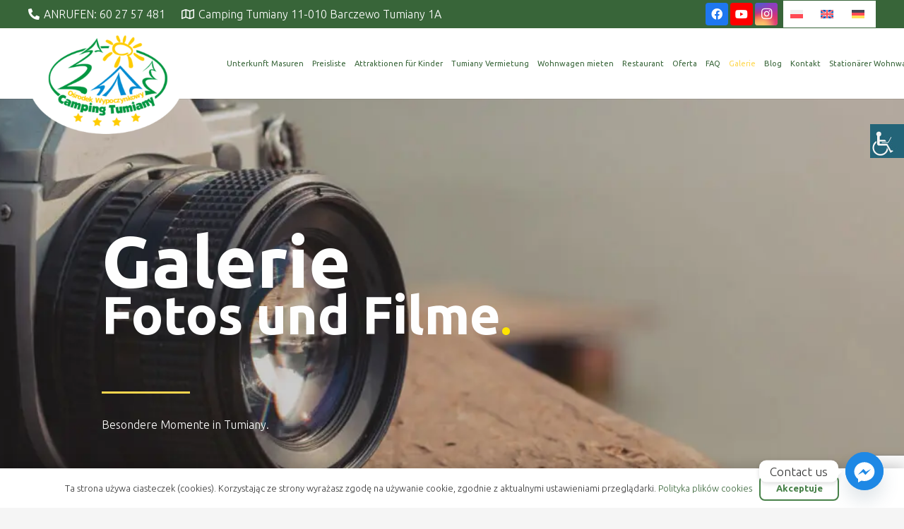

--- FILE ---
content_type: text/html; charset=UTF-8
request_url: https://camping-tumiany.pl/de/galerie/
body_size: 33287
content:
<!DOCTYPE HTML><html lang="de-DE"><head><meta charset="UTF-8"><meta name='robots' content='index, follow, max-image-preview:large, max-snippet:-1, max-video-preview:-1' /><link rel="alternate" hreflang="pl" href="https://camping-tumiany.pl/galeria/" /><link rel="alternate" hreflang="en" href="https://camping-tumiany.pl/en/gallery/" /><link rel="alternate" hreflang="de" href="https://camping-tumiany.pl/de/galerie/" /><link rel="alternate" hreflang="x-default" href="https://camping-tumiany.pl/galeria/" /><title>Galerie | Ośrodek Wypoczynkowy Camping Tumiany</title><meta name="description" content="Sie planen einen Urlaub in der Region Masuren? Sehen Sie sich unsere Galerie von Camp Tumiany an. Lassen Sie sich von unseren Unterkünften, Attraktionen und naturnaher Erholung inspirieren." /><link rel="canonical" href="https://camping-tumiany.pl/de/galerie/" /><meta property="og:locale" content="de_DE" /><meta property="og:type" content="article" /><meta property="og:title" content="Galerie | Ośrodek Wypoczynkowy Camping Tumiany" /><meta property="og:description" content="Sie planen einen Urlaub in der Region Masuren? Sehen Sie sich unsere Galerie von Camp Tumiany an. Lassen Sie sich von unseren Unterkünften, Attraktionen und naturnaher Erholung inspirieren." /><meta property="og:url" content="https://camping-tumiany.pl/de/galerie/" /><meta property="og:site_name" content="Ośrodek Wypoczynkowy Camping Tumiany" /><meta property="article:publisher" content="https://www.facebook.com/camping.tumiany/?locale=pl_PL" /><meta property="article:modified_time" content="2023-06-12T16:00:24+00:00" /><meta property="og:image" content="https://camping-tumiany.pl/wp-content/uploads/2023/03/galeria-camping-tumiany-jezioro-pisz.jpg" /><meta property="og:image:width" content="1920" /><meta property="og:image:height" content="669" /><meta property="og:image:type" content="image/jpeg" /><meta name="twitter:card" content="summary_large_image" /> <script type="application/ld+json" class="yoast-schema-graph">{"@context":"https://schema.org","@graph":[{"@type":"WebPage","@id":"https://camping-tumiany.pl/de/galerie/","url":"https://camping-tumiany.pl/de/galerie/","name":"Galerie | Ośrodek Wypoczynkowy Camping Tumiany","isPartOf":{"@id":"https://camping-tumiany.pl/#website"},"primaryImageOfPage":{"@id":"https://camping-tumiany.pl/de/galerie/#primaryimage"},"image":{"@id":"https://camping-tumiany.pl/de/galerie/#primaryimage"},"thumbnailUrl":"https://camping-tumiany.pl/wp-content/uploads/2023/03/galeria-camping-tumiany-jezioro-pisz.jpg","datePublished":"2023-02-16T08:27:50+00:00","dateModified":"2023-06-12T16:00:24+00:00","description":"Sie planen einen Urlaub in der Region Masuren? Sehen Sie sich unsere Galerie von Camp Tumiany an. Lassen Sie sich von unseren Unterkünften, Attraktionen und naturnaher Erholung inspirieren.","breadcrumb":{"@id":"https://camping-tumiany.pl/de/galerie/#breadcrumb"},"inLanguage":"de","potentialAction":[{"@type":"ReadAction","target":["https://camping-tumiany.pl/de/galerie/"]}]},{"@type":"ImageObject","inLanguage":"de","@id":"https://camping-tumiany.pl/de/galerie/#primaryimage","url":"https://camping-tumiany.pl/wp-content/uploads/2023/03/galeria-camping-tumiany-jezioro-pisz.jpg","contentUrl":"https://camping-tumiany.pl/wp-content/uploads/2023/03/galeria-camping-tumiany-jezioro-pisz.jpg","width":1920,"height":669},{"@type":"BreadcrumbList","@id":"https://camping-tumiany.pl/de/galerie/#breadcrumb","itemListElement":[{"@type":"ListItem","position":1,"name":"Strona główna","item":"https://camping-tumiany.pl/de/"},{"@type":"ListItem","position":2,"name":"Galerie"}]},{"@type":"WebSite","@id":"https://camping-tumiany.pl/#website","url":"https://camping-tumiany.pl/","name":"Camping Tumiany - Ośrodek Wypoczynkowy Warmia i Mazury","description":"Ośrodek Wypoczynkowy Camping Tumiany Mazury","publisher":{"@id":"https://camping-tumiany.pl/#organization"},"alternateName":"Camping Tumiany","potentialAction":[{"@type":"SearchAction","target":{"@type":"EntryPoint","urlTemplate":"https://camping-tumiany.pl/?s={search_term_string}"},"query-input":"required name=search_term_string"}],"inLanguage":"de"},{"@type":"Organization","@id":"https://camping-tumiany.pl/#organization","name":"Camping Tumiany - Ośrodek Wypoczynkowy Warmia i Mazury","url":"https://camping-tumiany.pl/","logo":{"@type":"ImageObject","inLanguage":"de","@id":"https://camping-tumiany.pl/#/schema/logo/image/","url":"https://camping-tumiany.pl/wp-content/uploads/2021/10/Zasob-1.png","contentUrl":"https://camping-tumiany.pl/wp-content/uploads/2021/10/Zasob-1.png","width":1121,"height":765,"caption":"Camping Tumiany - Ośrodek Wypoczynkowy Warmia i Mazury"},"image":{"@id":"https://camping-tumiany.pl/#/schema/logo/image/"},"sameAs":["https://www.facebook.com/camping.tumiany/?locale=pl_PL","https://www.youtube.com/channel/UCFJw-X2LTqhUr6TabDjJQpw"]}]}</script> <link rel='dns-prefetch' href='//fonts.googleapis.com' /><meta name="viewport" content="width=device-width, initial-scale=1"><meta name="SKYPE_TOOLBAR" content="SKYPE_TOOLBAR_PARSER_COMPATIBLE"><meta name="theme-color" content="#f5f5f5"> <script defer src="[data-uri]"></script> <style>img.wp-smiley,
img.emoji {
	display: inline !important;
	border: none !important;
	box-shadow: none !important;
	height: 1em !important;
	width: 1em !important;
	margin: 0 0.07em !important;
	vertical-align: -0.1em !important;
	background: none !important;
	padding: 0 !important;
}</style><link rel='stylesheet' id='wpml-blocks-css' href='https://camping-tumiany.pl/wp-content/cache/autoptimize/autoptimize_single_4b7ac424a66c254da51a11b02b72ef64.php?ver=4.6.3' media='all' /><link rel='stylesheet' id='chaty-front-css-css' href='https://camping-tumiany.pl/wp-content/plugins/chaty/css/chaty-front.min.css?ver=3.2.61720105450' media='all' /><link rel='stylesheet' id='contact-form-7-css' href='https://camping-tumiany.pl/wp-content/cache/autoptimize/autoptimize_single_0e4a098f3f6e3faede64db8b9da80ba2.php?ver=5.7.6' media='all' /><link rel='stylesheet' id='wpah-front-styles-css' href='https://camping-tumiany.pl/wp-content/plugins/wp-accessibility-helper/assets/css/wp-accessibility-helper.min.css?ver=0.5.9.4' media='all' /><link rel='stylesheet' id='wppopups-base-css' href='https://camping-tumiany.pl/wp-content/cache/autoptimize/autoptimize_single_bd6d553724e9a6439521d9ba46be050f.php?ver=2.1.4.9' media='all' /><link rel='stylesheet' id='us-fonts-css' href='https://fonts.googleapis.com/css?family=Ubuntu%3A300%2C300italic%2C400%2C400italic%2C500%2C500italic%2C700%2C700italic%7CLexend%3A300%2C500%2C700&#038;display=swap&#038;ver=6.1.9' media='all' /><link rel='stylesheet' id='js_composer_front-css' href='https://camping-tumiany.pl/wp-content/plugins/js_composer/assets/css/js_composer.min.css?ver=6.10.0' media='all' /><link rel='stylesheet' id='us-style-css' href='https://camping-tumiany.pl/wp-content/themes/Zephyr/css/style.min.css?ver=8.14' media='all' /><link rel='stylesheet' id='us-ripple-css' href='https://camping-tumiany.pl/wp-content/cache/autoptimize/autoptimize_single_50b6594639514fb31e6b41f6a0af442e.php?ver=8.14' media='all' /><link rel='stylesheet' id='theme-style-css' href='https://camping-tumiany.pl/wp-content/themes/Zephyr-child/style.css?ver=8.14' media='all' /><link rel='stylesheet' id='call-now-button-modern-style-css' href='https://camping-tumiany.pl/wp-content/cache/autoptimize/autoptimize_single_94ffc94f562c6e0c9a9553fe3c8ff331.php?ver=1.4.0' media='all' /> <script defer src='https://camping-tumiany.pl/wp-includes/js/jquery/jquery.min.js?ver=3.6.1' id='jquery-core-js'></script> <script defer id="wpml-cookie-js-extra" src="[data-uri]"></script> <script defer src='https://camping-tumiany.pl/wp-content/cache/autoptimize/autoptimize_single_75f8808dbb8323b160d674092b26eb90.php?ver=4.6.3' id='wpml-cookie-js'></script> <link rel="EditURI" type="application/rsd+xml" title="RSD" href="https://camping-tumiany.pl/xmlrpc.php?rsd" /><link rel="wlwmanifest" type="application/wlwmanifest+xml" href="https://camping-tumiany.pl/wp-includes/wlwmanifest.xml" /><link rel='shortlink' href='https://camping-tumiany.pl/de/?p=10820' /><link rel="alternate" type="application/json+oembed" href="https://camping-tumiany.pl/de/wp-json/oembed/1.0/embed?url=https%3A%2F%2Fcamping-tumiany.pl%2Fde%2Fgalerie%2F" /><link rel="alternate" type="text/xml+oembed" href="https://camping-tumiany.pl/de/wp-json/oembed/1.0/embed?url=https%3A%2F%2Fcamping-tumiany.pl%2Fde%2Fgalerie%2F&#038;format=xml" /><meta name="generator" content="WPML ver:4.6.3 stt:1,3,40;" /> <script defer src="[data-uri]"></script> <meta name="generator" content="Powered by WPBakery Page Builder - drag and drop page builder for WordPress."/> <noscript><style>.lazyload[data-src]{display:none !important;}</style></noscript><style>.lazyload{background-image:none !important;}.lazyload:before{background-image:none !important;}</style><link rel="icon" href="https://camping-tumiany.pl/wp-content/uploads/2023/04/logo_tumiany-150x150.jpg" sizes="32x32" /><link rel="icon" href="https://camping-tumiany.pl/wp-content/uploads/2023/04/logo_tumiany.jpg" sizes="192x192" /><link rel="apple-touch-icon" href="https://camping-tumiany.pl/wp-content/uploads/2023/04/logo_tumiany.jpg" /><meta name="msapplication-TileImage" content="https://camping-tumiany.pl/wp-content/uploads/2023/04/logo_tumiany.jpg" /><style type="text/css" data-type="vc_custom-css">/*Opinie 1
#opinie-1  .hovers .vc_column-inner {
	border-style: solid;
	border-color: #eaeaea;
    border-width: 1px 1px 4px 1px;
}
#opinie-1  .hovers .vc_column-inner:hover {
    border-bottom-color: #008ed6;
}

#opinie-1  .hovers .w-image img {
	-webkit-border-radius: 50%;
	-moz-border-radius: 50%;
	border-radius: 50%;
	display: inline-block;
	overflow: hidden;
	width: 81px;
	height: 81px;
	border: 3px solid #FFF;
	background-clip: padding-box;
	box-shadow: 0px 0px 0px 1px #008ED6;
	background-color: #FAFAFA;
	margin-bottom: .5rem;
}

#opinie-1 .hovers .person {
	margin-top: -6rem;
}
#opinie-1 .vc_column-overlay {
	border-radius: 8px;
}*/
/*Opinie 1*/
#opinie-1 .wp-post-image {
	border-radius: 50%;
	padding: 4px;
	background-color: white;
	border: 1px solid var(--color-content-secondary);</style><noscript><style>.wpb_animate_when_almost_visible { opacity: 1; }</style></noscript><style id="us-icon-fonts">@font-face{font-display:block;font-style:normal;font-family:"fontawesome";font-weight:900;src:url("https://camping-tumiany.pl/wp-content/themes/Zephyr/fonts/fa-solid-900.woff2?ver=8.14") format("woff2"),url("https://camping-tumiany.pl/wp-content/themes/Zephyr/fonts/fa-solid-900.woff?ver=8.14") format("woff")}.fas{font-family:"fontawesome";font-weight:900}@font-face{font-display:block;font-style:normal;font-family:"fontawesome";font-weight:400;src:url("https://camping-tumiany.pl/wp-content/themes/Zephyr/fonts/fa-regular-400.woff2?ver=8.14") format("woff2"),url("https://camping-tumiany.pl/wp-content/themes/Zephyr/fonts/fa-regular-400.woff?ver=8.14") format("woff")}.far{font-family:"fontawesome";font-weight:400}@font-face{font-display:block;font-style:normal;font-family:"Font Awesome 5 Brands";font-weight:400;src:url("https://camping-tumiany.pl/wp-content/themes/Zephyr/fonts/fa-brands-400.woff2?ver=8.14") format("woff2"),url("https://camping-tumiany.pl/wp-content/themes/Zephyr/fonts/fa-brands-400.woff?ver=8.14") format("woff")}.fab{font-family:"Font Awesome 5 Brands";font-weight:400}@font-face{font-display:block;font-style:normal;font-family:"Material Icons";font-weight:400;src:url("https://camping-tumiany.pl/wp-content/themes/Zephyr/fonts/material-icons.woff2?ver=8.14") format("woff2"),url("https://camping-tumiany.pl/wp-content/themes/Zephyr/fonts/material-icons.woff?ver=8.14") format("woff")}.material-icons{font-family:"Material Icons";font-weight:400}</style><style id="us-theme-options-css">:root{--color-header-middle-bg:#fff;--color-header-middle-bg-grad:#fff;--color-header-middle-text:#386539;--color-header-middle-text-hover:#fed74f;--color-header-transparent-bg:transparent;--color-header-transparent-bg-grad:transparent;--color-header-transparent-text:#fff;--color-header-transparent-text-hover:#fff;--color-chrome-toolbar:#f5f5f5;--color-chrome-toolbar-grad:#f5f5f5;--color-header-top-bg:#f5f5f5;--color-header-top-bg-grad:linear-gradient(0deg,#f5f5f5,#fff);--color-header-top-text:#386539;--color-header-top-text-hover:#fed74f;--color-header-top-transparent-bg:rgba(0,0,0,0.2);--color-header-top-transparent-bg-grad:rgba(0,0,0,0.2);--color-header-top-transparent-text:rgba(255,255,255,0.66);--color-header-top-transparent-text-hover:#fff;--color-content-bg:#fff;--color-content-bg-grad:#fff;--color-content-bg-alt:#f5f5f5;--color-content-bg-alt-grad:#f5f5f5;--color-content-border:#e8e8e8;--color-content-heading:#386539;--color-content-heading-grad:#386539;--color-content-text:#333;--color-content-link:#386539;--color-content-link-hover:#386539;--color-content-primary:#386539;--color-content-primary-grad:#386539;--color-content-secondary:#fed74f;--color-content-secondary-grad:#fed74f;--color-content-faded:#999;--color-content-overlay:rgba(0,0,0,0.75);--color-content-overlay-grad:rgba(0,0,0,0.75);--color-alt-content-bg:#f5f5f5;--color-alt-content-bg-grad:#f5f5f5;--color-alt-content-bg-alt:#fff;--color-alt-content-bg-alt-grad:#fff;--color-alt-content-border:#ddd;--color-alt-content-heading:#386539;--color-alt-content-heading-grad:#386539;--color-alt-content-text:#333;--color-alt-content-link:#386539;--color-alt-content-link-hover:#fed74f;--color-alt-content-primary:#386539;--color-alt-content-primary-grad:#386539;--color-alt-content-secondary:#fed74f;--color-alt-content-secondary-grad:#fed74f;--color-alt-content-faded:#999;--color-alt-content-overlay:#386539;--color-alt-content-overlay-grad:#386539;--color-footer-bg:#222;--color-footer-bg-grad:#222;--color-footer-bg-alt:#1a1a1a;--color-footer-bg-alt-grad:#1a1a1a;--color-footer-border:#333;--color-footer-text:#999;--color-footer-link:#ffffff;--color-footer-link-hover:#fed74f;--color-subfooter-bg:#1a1a1a;--color-subfooter-bg-grad:#1a1a1a;--color-subfooter-bg-alt:#222;--color-subfooter-bg-alt-grad:#222;--color-subfooter-border:#282828;--color-subfooter-text:#bbb;--color-subfooter-link:#386539;--color-subfooter-link-hover:#fed74f;--color-content-primary-faded:rgba(56,101,57,0.15);--box-shadow:0 5px 15px rgba(0,0,0,.15);--box-shadow-up:0 -5px 15px rgba(0,0,0,.15);--site-content-width:1320px;--inputs-font-size:1rem;--inputs-height:3em;--inputs-padding:1em;--inputs-border-width:1px;--inputs-text-color:#000000;--font-body:"Ubuntu",sans-serif;--font-h1:"Ubuntu",sans-serif;--font-h2:"Ubuntu",sans-serif;--font-h3:"Ubuntu",sans-serif;--font-h4:"Ubuntu",sans-serif;--font-h5:"Ubuntu",sans-serif;--font-h6:"Ubuntu",sans-serif}h2{color:#386539}html,.l-header .widget,.menu-item-object-us_page_block{font-family:var(--font-body);font-weight:300;font-size:16px;line-height:28px}h1{font-family:var(--font-h1);font-weight:600;font-size:3.0rem;line-height:1.2;letter-spacing:0;margin-bottom:1.5rem}h2{font-family:var(--font-h2);font-weight:500;font-size:2.0rem;line-height:1.2;letter-spacing:0;margin-bottom:1.5rem}h3{font-family:var(--font-h3);font-weight:400;font-size:1.7rem;line-height:1.2;letter-spacing:0;margin-bottom:1.5rem}.widgettitle,h4{font-family:var(--font-h4);font-weight:400;font-size:1.5rem;line-height:1.2;letter-spacing:0;margin-bottom:1.5rem}h5{font-family:var(--font-h5);font-weight:400;font-size:1.4rem;line-height:1.2;letter-spacing:0;margin-bottom:1.5rem}h6{font-family:var(--font-h6);font-weight:400;font-size:1.3rem;line-height:1.2;letter-spacing:0;margin-bottom:1.5rem}@media (max-width:768px){html{font-size:16px;line-height:28px}h1{font-size:1.5rem}h1.vc_custom_heading:not([class*="us_custom_"]){font-size:1.5rem!important}h2{font-size:1.5rem}h2.vc_custom_heading:not([class*="us_custom_"]){font-size:1.5rem!important}h3{font-size:1rem}h3.vc_custom_heading:not([class*="us_custom_"]){font-size:1rem!important}.widgettitle,h4{font-size:1.5rem}h4.vc_custom_heading:not([class*="us_custom_"]){font-size:1.5rem!important}h5{font-size:1.4rem}h5.vc_custom_heading:not([class*="us_custom_"]){font-size:1.4rem!important}h6{font-size:1.3rem}h6.vc_custom_heading:not([class*="us_custom_"]){font-size:1.3rem!important}}body{background:var(--color-content-bg-alt)}.l-canvas.type_boxed,.l-canvas.type_boxed .l-subheader,.l-canvas.type_boxed~.l-footer{max-width:1300px}@media (max-width:1400px){.l-main .aligncenter{max-width:calc(100vw - 5rem)}}.wpb_text_column:not(:last-child){margin-bottom:1.5rem}.l-sidebar{width:27.66%}.l-content{width:67.34%}@media (min-width:1281px){body.usb_preview .hide_on_default{opacity:0.25!important}.vc_hidden-lg,body:not(.usb_preview) .hide_on_default{display:none!important}.default_align_left{text-align:left}.default_align_right{text-align:right}.default_align_center{text-align:center}.w-hwrapper>.default_align_justify,.default_align_justify>.w-btn{width:100%}}@media (min-width:1025px) and (max-width:1280px){body.usb_preview .hide_on_laptops{opacity:0.25!important}.vc_hidden-md,body:not(.usb_preview) .hide_on_laptops{display:none!important}.laptops_align_left{text-align:left}.laptops_align_right{text-align:right}.laptops_align_center{text-align:center}.w-hwrapper>.laptops_align_justify,.laptops_align_justify>.w-btn{width:100%}}@media (min-width:769px) and (max-width:1024px){body.usb_preview .hide_on_tablets{opacity:0.25!important}.vc_hidden-sm,body:not(.usb_preview) .hide_on_tablets{display:none!important}.tablets_align_left{text-align:left}.tablets_align_right{text-align:right}.tablets_align_center{text-align:center}.w-hwrapper>.tablets_align_justify,.tablets_align_justify>.w-btn{width:100%}}@media (max-width:768px){body.usb_preview .hide_on_mobiles{opacity:0.25!important}.vc_hidden-xs,body:not(.usb_preview) .hide_on_mobiles{display:none!important}.mobiles_align_left{text-align:left}.mobiles_align_right{text-align:right}.mobiles_align_center{text-align:center}.w-hwrapper>.mobiles_align_justify,.mobiles_align_justify>.w-btn{width:100%}}@media (max-width:768px){.g-cols.type_default>div[class*="vc_col-xs-"]{margin-top:1rem;margin-bottom:1rem}.g-cols>div:not([class*="vc_col-xs-"]){width:100%;margin:0 0 1.5rem}.g-cols.reversed>div:last-of-type{order:-1}.g-cols.type_boxes>div,.g-cols.reversed>div:first-child,.g-cols:not(.reversed)>div:last-child,.g-cols>div.has_bg_color{margin-bottom:0}.vc_col-xs-1{width:8.3333%}.vc_col-xs-2{width:16.6666%}.vc_col-xs-1\/5{width:20%}.vc_col-xs-3{width:25%}.vc_col-xs-4{width:33.3333%}.vc_col-xs-2\/5{width:40%}.vc_col-xs-5{width:41.6666%}.vc_col-xs-6{width:50%}.vc_col-xs-7{width:58.3333%}.vc_col-xs-3\/5{width:60%}.vc_col-xs-8{width:66.6666%}.vc_col-xs-9{width:75%}.vc_col-xs-4\/5{width:80%}.vc_col-xs-10{width:83.3333%}.vc_col-xs-11{width:91.6666%}.vc_col-xs-12{width:100%}.vc_col-xs-offset-0{margin-left:0}.vc_col-xs-offset-1{margin-left:8.3333%}.vc_col-xs-offset-2{margin-left:16.6666%}.vc_col-xs-offset-1\/5{margin-left:20%}.vc_col-xs-offset-3{margin-left:25%}.vc_col-xs-offset-4{margin-left:33.3333%}.vc_col-xs-offset-2\/5{margin-left:40%}.vc_col-xs-offset-5{margin-left:41.6666%}.vc_col-xs-offset-6{margin-left:50%}.vc_col-xs-offset-7{margin-left:58.3333%}.vc_col-xs-offset-3\/5{margin-left:60%}.vc_col-xs-offset-8{margin-left:66.6666%}.vc_col-xs-offset-9{margin-left:75%}.vc_col-xs-offset-4\/5{margin-left:80%}.vc_col-xs-offset-10{margin-left:83.3333%}.vc_col-xs-offset-11{margin-left:91.6666%}.vc_col-xs-offset-12{margin-left:100%}}@media (min-width:769px){.vc_col-sm-1{width:8.3333%}.vc_col-sm-2{width:16.6666%}.vc_col-sm-1\/5{width:20%}.vc_col-sm-3{width:25%}.vc_col-sm-4{width:33.3333%}.vc_col-sm-2\/5{width:40%}.vc_col-sm-5{width:41.6666%}.vc_col-sm-6{width:50%}.vc_col-sm-7{width:58.3333%}.vc_col-sm-3\/5{width:60%}.vc_col-sm-8{width:66.6666%}.vc_col-sm-9{width:75%}.vc_col-sm-4\/5{width:80%}.vc_col-sm-10{width:83.3333%}.vc_col-sm-11{width:91.6666%}.vc_col-sm-12{width:100%}.vc_col-sm-offset-0{margin-left:0}.vc_col-sm-offset-1{margin-left:8.3333%}.vc_col-sm-offset-2{margin-left:16.6666%}.vc_col-sm-offset-1\/5{margin-left:20%}.vc_col-sm-offset-3{margin-left:25%}.vc_col-sm-offset-4{margin-left:33.3333%}.vc_col-sm-offset-2\/5{margin-left:40%}.vc_col-sm-offset-5{margin-left:41.6666%}.vc_col-sm-offset-6{margin-left:50%}.vc_col-sm-offset-7{margin-left:58.3333%}.vc_col-sm-offset-3\/5{margin-left:60%}.vc_col-sm-offset-8{margin-left:66.6666%}.vc_col-sm-offset-9{margin-left:75%}.vc_col-sm-offset-4\/5{margin-left:80%}.vc_col-sm-offset-10{margin-left:83.3333%}.vc_col-sm-offset-11{margin-left:91.6666%}.vc_col-sm-offset-12{margin-left:100%}}@media (min-width:1025px){.vc_col-md-1{width:8.3333%}.vc_col-md-2{width:16.6666%}.vc_col-md-1\/5{width:20%}.vc_col-md-3{width:25%}.vc_col-md-4{width:33.3333%}.vc_col-md-2\/5{width:40%}.vc_col-md-5{width:41.6666%}.vc_col-md-6{width:50%}.vc_col-md-7{width:58.3333%}.vc_col-md-3\/5{width:60%}.vc_col-md-8{width:66.6666%}.vc_col-md-9{width:75%}.vc_col-md-4\/5{width:80%}.vc_col-md-10{width:83.3333%}.vc_col-md-11{width:91.6666%}.vc_col-md-12{width:100%}.vc_col-md-offset-0{margin-left:0}.vc_col-md-offset-1{margin-left:8.3333%}.vc_col-md-offset-2{margin-left:16.6666%}.vc_col-md-offset-1\/5{margin-left:20%}.vc_col-md-offset-3{margin-left:25%}.vc_col-md-offset-4{margin-left:33.3333%}.vc_col-md-offset-2\/5{margin-left:40%}.vc_col-md-offset-5{margin-left:41.6666%}.vc_col-md-offset-6{margin-left:50%}.vc_col-md-offset-7{margin-left:58.3333%}.vc_col-md-offset-3\/5{margin-left:60%}.vc_col-md-offset-8{margin-left:66.6666%}.vc_col-md-offset-9{margin-left:75%}.vc_col-md-offset-4\/5{margin-left:80%}.vc_col-md-offset-10{margin-left:83.3333%}.vc_col-md-offset-11{margin-left:91.6666%}.vc_col-md-offset-12{margin-left:100%}}@media (min-width:1281px){.vc_col-lg-1{width:8.3333%}.vc_col-lg-2{width:16.6666%}.vc_col-lg-1\/5{width:20%}.vc_col-lg-3{width:25%}.vc_col-lg-4{width:33.3333%}.vc_col-lg-2\/5{width:40%}.vc_col-lg-5{width:41.6666%}.vc_col-lg-6{width:50%}.vc_col-lg-7{width:58.3333%}.vc_col-lg-3\/5{width:60%}.vc_col-lg-8{width:66.6666%}.vc_col-lg-9{width:75%}.vc_col-lg-4\/5{width:80%}.vc_col-lg-10{width:83.3333%}.vc_col-lg-11{width:91.6666%}.vc_col-lg-12{width:100%}.vc_col-lg-offset-0{margin-left:0}.vc_col-lg-offset-1{margin-left:8.3333%}.vc_col-lg-offset-2{margin-left:16.6666%}.vc_col-lg-offset-1\/5{margin-left:20%}.vc_col-lg-offset-3{margin-left:25%}.vc_col-lg-offset-4{margin-left:33.3333%}.vc_col-lg-offset-2\/5{margin-left:40%}.vc_col-lg-offset-5{margin-left:41.6666%}.vc_col-lg-offset-6{margin-left:50%}.vc_col-lg-offset-7{margin-left:58.3333%}.vc_col-lg-offset-3\/5{margin-left:60%}.vc_col-lg-offset-8{margin-left:66.6666%}.vc_col-lg-offset-9{margin-left:75%}.vc_col-lg-offset-4\/5{margin-left:80%}.vc_col-lg-offset-10{margin-left:83.3333%}.vc_col-lg-offset-11{margin-left:91.6666%}.vc_col-lg-offset-12{margin-left:100%}}@media (min-width:769px) and (max-width:1024px){.g-cols.via_flex.type_default>div[class*="vc_col-md-"],.g-cols.via_flex.type_default>div[class*="vc_col-lg-"]{margin-top:1rem;margin-bottom:1rem}}@media (min-width:1025px) and (max-width:1280px){.g-cols.via_flex.type_default>div[class*="vc_col-lg-"]{margin-top:1rem;margin-bottom:1rem}}@media (max-width:767px){.l-canvas{overflow:hidden}.g-cols.stacking_default.reversed>div:last-of-type{order:-1}.g-cols.stacking_default.via_flex>div:not([class*="vc_col-xs"]){width:100%;margin:0 0 1.5rem}.g-cols.stacking_default.via_grid.mobiles-cols_1{grid-template-columns:100%}.g-cols.stacking_default.via_flex.type_boxes>div,.g-cols.stacking_default.via_flex.reversed>div:first-child,.g-cols.stacking_default.via_flex:not(.reversed)>div:last-child,.g-cols.stacking_default.via_flex>div.has_bg_color{margin-bottom:0}.g-cols.stacking_default.via_flex.type_default>.wpb_column.stretched{margin-left:-1rem;margin-right:-1rem}.g-cols.stacking_default.via_grid.mobiles-cols_1>.wpb_column.stretched,.g-cols.stacking_default.via_flex.type_boxes>.wpb_column.stretched{margin-left:-2.5rem;margin-right:-2.5rem;width:auto}.vc_column-inner.type_sticky>.wpb_wrapper,.vc_column_container.type_sticky>.vc_column-inner{top:0!important}}@media (min-width:768px){body:not(.rtl) .l-section.for_sidebar.at_left>div>.l-sidebar,.rtl .l-section.for_sidebar.at_right>div>.l-sidebar{order:-1}.vc_column_container.type_sticky>.vc_column-inner,.vc_column-inner.type_sticky>.wpb_wrapper{position:-webkit-sticky;position:sticky}.l-section.type_sticky{position:-webkit-sticky;position:sticky;top:0;z-index:11;transform:translateZ(0); transition:top 0.3s cubic-bezier(.78,.13,.15,.86) 0.1s}.header_hor .l-header.post_fixed.sticky_auto_hide{z-index:12}.admin-bar .l-section.type_sticky{top:32px}.l-section.type_sticky>.l-section-h{transition:padding-top 0.3s}.header_hor .l-header.pos_fixed:not(.down)~.l-main .l-section.type_sticky:not(:first-of-type){top:var(--header-sticky-height)}.admin-bar.header_hor .l-header.pos_fixed:not(.down)~.l-main .l-section.type_sticky:not(:first-of-type){top:calc( var(--header-sticky-height) + 32px )}.header_hor .l-header.pos_fixed.sticky:not(.down)~.l-main .l-section.type_sticky:first-of-type>.l-section-h{padding-top:var(--header-sticky-height)}.header_hor.headerinpos_bottom .l-header.pos_fixed.sticky:not(.down)~.l-main .l-section.type_sticky:first-of-type>.l-section-h{padding-bottom:var(--header-sticky-height)!important}}@media screen and (min-width:1400px){.g-cols.via_flex.type_default>.wpb_column.stretched:first-of-type{margin-left:calc( var(--site-content-width) / 2 + 0px / 2 + 1.5rem - 50vw)}.g-cols.via_flex.type_default>.wpb_column.stretched:last-of-type{margin-right:calc( var(--site-content-width) / 2 + 0px / 2 + 1.5rem - 50vw)}.l-main .alignfull, .w-separator.width_screen,.g-cols.via_grid>.wpb_column.stretched:first-of-type,.g-cols.via_flex.type_boxes>.wpb_column.stretched:first-of-type{margin-left:calc( var(--site-content-width) / 2 + 0px / 2 - 50vw )}.l-main .alignfull, .w-separator.width_screen,.g-cols.via_grid>.wpb_column.stretched:last-of-type,.g-cols.via_flex.type_boxes>.wpb_column.stretched:last-of-type{margin-right:calc( var(--site-content-width) / 2 + 0px / 2 - 50vw )}}@media (max-width:768px){.w-form-row.for_submit[style*=btn-size-mobiles] .w-btn{font-size:var(--btn-size-mobiles)!important}}a,button,input[type="submit"],.ui-slider-handle{outline:none!important}.w-toplink,.w-header-show{background:rgba(0,0,0,0.3)}.no-touch .w-toplink.active:hover,.no-touch .w-header-show:hover{background:var(--color-content-primary-grad)}button[type="submit"]:not(.w-btn),input[type="submit"]:not(.w-btn),.us-nav-style_1>*,.navstyle_1>.owl-nav button,.us-btn-style_1{font-family:var(--font-body);font-size:18px;line-height:1.2!important;font-weight:400;font-style:normal;text-transform:none;letter-spacing:0em;border-radius:8px;padding:0.7em 2.2em;background:#FFE500;border-color:#FFE500;color:var(--color-content-text)!important}button[type="submit"]:not(.w-btn):before,input[type="submit"]:not(.w-btn),.us-nav-style_1>*:before,.navstyle_1>.owl-nav button:before,.us-btn-style_1:before{border-width:2px}.no-touch button[type="submit"]:not(.w-btn):hover,.no-touch input[type="submit"]:not(.w-btn):hover,.us-nav-style_1>span.current,.no-touch .us-nav-style_1>a:hover,.no-touch .navstyle_1>.owl-nav button:hover,.no-touch .us-btn-style_1:hover{background:var(--color-header-middle-bg);border-color:#488249;color:#488249!important}.us-nav-style_1>*{min-width:calc(1.2em + 2 * 0.7em)}.us-nav-style_2>*,.navstyle_2>.owl-nav button,.us-btn-style_2{font-family:var(--font-body);font-size:18px;line-height:1.2!important;font-weight:700;font-style:normal;text-transform:none;letter-spacing:0em;border-radius:8px;padding:0.8em 1.8em;background:var(--color-header-middle-bg);border-color:#488249;color:#488249!important}.us-nav-style_2>*:before,.navstyle_2>.owl-nav button:before,.us-btn-style_2:before{border-width:2px}.us-nav-style_2>span.current,.no-touch .us-nav-style_2>a:hover,.no-touch .navstyle_2>.owl-nav button:hover,.no-touch .us-btn-style_2:hover{background:#488249;border-color:#488249;color:var(--color-content-bg)!important}.us-nav-style_2>*{min-width:calc(1.2em + 2 * 0.8em)}.us-nav-style_4>*,.navstyle_4>.owl-nav button,.us-btn-style_4{font-family:var(--font-body);font-size:15px;line-height:1.20!important;font-weight:500;font-style:normal;text-transform:uppercase;letter-spacing:0em;border-radius:8px;padding:1em 1.8em;background:var(--color-header-middle-bg);border-color:#fed74f;color:var(--color-content-primary)!important}.us-nav-style_4>*:before,.navstyle_4>.owl-nav button:before,.us-btn-style_4:before{border-width:2px}.us-nav-style_4>span.current,.no-touch .us-nav-style_4>a:hover,.no-touch .navstyle_4>.owl-nav button:hover,.no-touch .us-btn-style_4:hover{background:#488249;border-color:#488249;color:var(--color-content-bg)!important}.us-nav-style_4>*{min-width:calc(1.20em + 2 * 1em)}.us-nav-style_3>*,.navstyle_3>.owl-nav button,.us-btn-style_3{font-family:var(--font-body);font-size:16px;line-height:1.20!important;font-weight:700;font-style:normal;text-transform:none;letter-spacing:0em;border-radius:8px;padding:0.8em 1.8em;background:transparent;border-color:var(--color-header-middle-bg);color:var(--color-header-middle-bg)!important}.us-nav-style_3>*:before,.navstyle_3>.owl-nav button:before,.us-btn-style_3:before{border-width:2px}.us-nav-style_3>span.current,.no-touch .us-nav-style_3>a:hover,.no-touch .navstyle_3>.owl-nav button:hover,.no-touch .us-btn-style_3:hover{background:var(--color-header-middle-bg);border-color:var(--color-header-middle-bg);color:#488249!important}.us-nav-style_3>*{min-width:calc(1.20em + 2 * 0.8em)}.w-filter.state_desktop.style_drop_default .w-filter-item-title,.select2-selection,select,textarea,input:not([type="submit"]),.w-form-checkbox,.w-form-radio{font-weight:400;letter-spacing:0em;border-radius:0.2em;background:transparent;border-color:#e0e0e0;color:#000000}.w-filter.state_desktop.style_drop_default .w-filter-item-title:focus,.select2-container--open .select2-selection,select:focus,textarea:focus,input:not([type="submit"]):focus,input:focus + .w-form-checkbox,input:focus + .w-form-radio{border-color:#386539!important;box-shadow:0px 0px 0px 1px #386539 inset}.w-form-row.move_label .w-form-row-label{font-size:1rem;top:calc(3em/2 + 1px - 0.7em);margin:0 1em;background:var(--color-content-bg-grad);color:#000000}.w-form-row.with_icon.move_label .w-form-row-label{margin-left:calc(1.6em + 1em)}.color_alternate .w-form-row.move_label .w-form-row-label{background:var(--color-alt-content-bg-grad)}.color_footer-top .w-form-row.move_label .w-form-row-label{background:var(--color-subfooter-bg-grad)}.color_footer-bottom .w-form-row.move_label .w-form-row-label{background:var(--color-footer-bg-grad)}.leaflet-default-icon-path{background-image:url(https://camping-tumiany.pl/wp-content/themes/Zephyr/common/css/vendor/images/marker-icon.png)}</style><style id="us-header-css">.l-subheader.at_top,.l-subheader.at_top .w-dropdown-list,.l-subheader.at_top .type_mobile .w-nav-list.level_1{background:#386539;color:var(--color-header-top-text)}.no-touch .l-subheader.at_top a:hover,.no-touch .l-header.bg_transparent .l-subheader.at_top .w-dropdown.opened a:hover{color:var(--color-header-top-text-hover)}.l-header.bg_transparent:not(.sticky) .l-subheader.at_top{background:var(--color-header-top-transparent-bg);color:var(--color-header-top-transparent-text)}.no-touch .l-header.bg_transparent:not(.sticky) .at_top .w-cart-link:hover,.no-touch .l-header.bg_transparent:not(.sticky) .at_top .w-text a:hover,.no-touch .l-header.bg_transparent:not(.sticky) .at_top .w-html a:hover,.no-touch .l-header.bg_transparent:not(.sticky) .at_top .w-nav>a:hover,.no-touch .l-header.bg_transparent:not(.sticky) .at_top .w-menu a:hover,.no-touch .l-header.bg_transparent:not(.sticky) .at_top .w-search>a:hover,.no-touch .l-header.bg_transparent:not(.sticky) .at_top .w-dropdown a:hover,.no-touch .l-header.bg_transparent:not(.sticky) .at_top .type_desktop .menu-item.level_1:hover>a{color:var(--color-header-top-transparent-text-hover)}.l-subheader.at_middle,.l-subheader.at_middle .w-dropdown-list,.l-subheader.at_middle .type_mobile .w-nav-list.level_1{background:var(--color-header-middle-bg);color:var(--color-header-middle-text)}.no-touch .l-subheader.at_middle a:hover,.no-touch .l-header.bg_transparent .l-subheader.at_middle .w-dropdown.opened a:hover{color:var(--color-header-middle-text-hover)}.l-header.bg_transparent:not(.sticky) .l-subheader.at_middle{background:var(--color-header-transparent-bg);color:var(--color-header-transparent-text)}.no-touch .l-header.bg_transparent:not(.sticky) .at_middle .w-cart-link:hover,.no-touch .l-header.bg_transparent:not(.sticky) .at_middle .w-text a:hover,.no-touch .l-header.bg_transparent:not(.sticky) .at_middle .w-html a:hover,.no-touch .l-header.bg_transparent:not(.sticky) .at_middle .w-nav>a:hover,.no-touch .l-header.bg_transparent:not(.sticky) .at_middle .w-menu a:hover,.no-touch .l-header.bg_transparent:not(.sticky) .at_middle .w-search>a:hover,.no-touch .l-header.bg_transparent:not(.sticky) .at_middle .w-dropdown a:hover,.no-touch .l-header.bg_transparent:not(.sticky) .at_middle .type_desktop .menu-item.level_1:hover>a{color:var(--color-header-transparent-text-hover)}.header_ver .l-header{background:var(--color-header-middle-bg);color:var(--color-header-middle-text)}@media (min-width:1281px){.hidden_for_default{display:none!important}.l-subheader.at_bottom{display:none}.l-header{position:relative;z-index:111;width:100%}.l-subheader{margin:0 auto}.l-subheader.width_full{padding-left:1.5rem;padding-right:1.5rem}.l-subheader-h{display:flex;align-items:center;position:relative;margin:0 auto;max-width:var(--site-content-width,1200px);height:inherit}.w-header-show{display:none}.l-header.pos_fixed{position:fixed;left:0}.l-header.pos_fixed:not(.notransition) .l-subheader{transition-property:transform,background,box-shadow,line-height,height;transition-duration:.3s;transition-timing-function:cubic-bezier(.78,.13,.15,.86)}.headerinpos_bottom.sticky_first_section .l-header.pos_fixed{position:fixed!important}.header_hor .l-header.sticky_auto_hide{transition:transform .3s cubic-bezier(.78,.13,.15,.86) .1s}.header_hor .l-header.sticky_auto_hide.down{transform:translateY(-110%)}.l-header.bg_transparent:not(.sticky) .l-subheader{box-shadow:none!important;background:none}.l-header.bg_transparent~.l-main .l-section.width_full.height_auto:first-of-type>.l-section-h{padding-top:0!important;padding-bottom:0!important}.l-header.pos_static.bg_transparent{position:absolute;left:0}.l-subheader.width_full .l-subheader-h{max-width:none!important}.l-header.shadow_thin .l-subheader.at_middle,.l-header.shadow_thin .l-subheader.at_bottom{box-shadow:0 1px 0 rgba(0,0,0,0.08)}.l-header.shadow_wide .l-subheader.at_middle,.l-header.shadow_wide .l-subheader.at_bottom{box-shadow:0 3px 5px -1px rgba(0,0,0,0.1),0 2px 1px -1px rgba(0,0,0,0.05)}.header_hor .l-subheader-cell>.w-cart{margin-left:0;margin-right:0}:root{--header-height:140px;--header-sticky-height:100px}.l-header:before{content:'140'}.l-header.sticky:before{content:'100'}.l-subheader.at_top{line-height:40px;height:40px}.l-header.sticky .l-subheader.at_top{line-height:40px;height:40px}.l-subheader.at_middle{line-height:100px;height:100px}.l-header.sticky .l-subheader.at_middle{line-height:60px;height:60px}.l-subheader.at_bottom{line-height:50px;height:50px}.l-header.sticky .l-subheader.at_bottom{line-height:50px;height:50px}.headerinpos_above .l-header.pos_fixed{overflow:hidden;transition:transform 0.3s;transform:translate3d(0,-100%,0)}.headerinpos_above .l-header.pos_fixed.sticky{overflow:visible;transform:none}.headerinpos_above .l-header.pos_fixed~.l-section>.l-section-h,.headerinpos_above .l-header.pos_fixed~.l-main .l-section:first-of-type>.l-section-h{padding-top:0!important}.headerinpos_below .l-header.pos_fixed:not(.sticky){position:absolute;top:100%}.headerinpos_below .l-header.pos_fixed~.l-main>.l-section:first-of-type>.l-section-h{padding-top:0!important}.headerinpos_below .l-header.pos_fixed~.l-main .l-section.full_height:nth-of-type(2){min-height:100vh}.headerinpos_below .l-header.pos_fixed~.l-main>.l-section:nth-of-type(2)>.l-section-h{padding-top:var(--header-height)}.headerinpos_bottom .l-header.pos_fixed:not(.sticky){position:absolute;top:100vh}.headerinpos_bottom .l-header.pos_fixed~.l-main>.l-section:first-of-type>.l-section-h{padding-top:0!important}.headerinpos_bottom .l-header.pos_fixed~.l-main>.l-section:first-of-type>.l-section-h{padding-bottom:var(--header-height)}.headerinpos_bottom .l-header.pos_fixed.bg_transparent~.l-main .l-section.valign_center:not(.height_auto):first-of-type>.l-section-h{top:calc( var(--header-height) / 2 )}.headerinpos_bottom .l-header.pos_fixed:not(.sticky) .w-cart-dropdown,.headerinpos_bottom .l-header.pos_fixed:not(.sticky) .w-nav.type_desktop .w-nav-list.level_2{bottom:100%;transform-origin:0 100%}.headerinpos_bottom .l-header.pos_fixed:not(.sticky) .w-nav.type_mobile.m_layout_dropdown .w-nav-list.level_1{top:auto;bottom:100%;box-shadow:var(--box-shadow-up)}.headerinpos_bottom .l-header.pos_fixed:not(.sticky) .w-nav.type_desktop .w-nav-list.level_3,.headerinpos_bottom .l-header.pos_fixed:not(.sticky) .w-nav.type_desktop .w-nav-list.level_4{top:auto;bottom:0;transform-origin:0 100%}.headerinpos_bottom .l-header.pos_fixed:not(.sticky) .w-dropdown-list{top:auto;bottom:-0.4em;padding-top:0.4em;padding-bottom:2.4em}.admin-bar .l-header.pos_static.bg_solid~.l-main .l-section.full_height:first-of-type{min-height:calc( 100vh - var(--header-height) - 32px )}.admin-bar .l-header.pos_fixed:not(.sticky_auto_hide)~.l-main .l-section.full_height:not(:first-of-type){min-height:calc( 100vh - var(--header-sticky-height) - 32px )}.admin-bar.headerinpos_below .l-header.pos_fixed~.l-main .l-section.full_height:nth-of-type(2){min-height:calc(100vh - 32px)}}@media (min-width:1025px) and (max-width:1280px){.hidden_for_laptops{display:none!important}.l-subheader.at_bottom{display:none}.l-header{position:relative;z-index:111;width:100%}.l-subheader{margin:0 auto}.l-subheader.width_full{padding-left:1.5rem;padding-right:1.5rem}.l-subheader-h{display:flex;align-items:center;position:relative;margin:0 auto;max-width:var(--site-content-width,1200px);height:inherit}.w-header-show{display:none}.l-header.pos_fixed{position:fixed;left:0}.l-header.pos_fixed:not(.notransition) .l-subheader{transition-property:transform,background,box-shadow,line-height,height;transition-duration:.3s;transition-timing-function:cubic-bezier(.78,.13,.15,.86)}.headerinpos_bottom.sticky_first_section .l-header.pos_fixed{position:fixed!important}.header_hor .l-header.sticky_auto_hide{transition:transform .3s cubic-bezier(.78,.13,.15,.86) .1s}.header_hor .l-header.sticky_auto_hide.down{transform:translateY(-110%)}.l-header.bg_transparent:not(.sticky) .l-subheader{box-shadow:none!important;background:none}.l-header.bg_transparent~.l-main .l-section.width_full.height_auto:first-of-type>.l-section-h{padding-top:0!important;padding-bottom:0!important}.l-header.pos_static.bg_transparent{position:absolute;left:0}.l-subheader.width_full .l-subheader-h{max-width:none!important}.l-header.shadow_thin .l-subheader.at_middle,.l-header.shadow_thin .l-subheader.at_bottom{box-shadow:0 1px 0 rgba(0,0,0,0.08)}.l-header.shadow_wide .l-subheader.at_middle,.l-header.shadow_wide .l-subheader.at_bottom{box-shadow:0 3px 5px -1px rgba(0,0,0,0.1),0 2px 1px -1px rgba(0,0,0,0.05)}.header_hor .l-subheader-cell>.w-cart{margin-left:0;margin-right:0}:root{--header-height:140px;--header-sticky-height:60px}.l-header:before{content:'140'}.l-header.sticky:before{content:'60'}.l-subheader.at_top{line-height:40px;height:40px}.l-header.sticky .l-subheader.at_top{line-height:0px;height:0px;overflow:hidden}.l-subheader.at_middle{line-height:100px;height:100px}.l-header.sticky .l-subheader.at_middle{line-height:60px;height:60px}.l-subheader.at_bottom{line-height:50px;height:50px}.l-header.sticky .l-subheader.at_bottom{line-height:50px;height:50px}.headerinpos_above .l-header.pos_fixed{overflow:hidden;transition:transform 0.3s;transform:translate3d(0,-100%,0)}.headerinpos_above .l-header.pos_fixed.sticky{overflow:visible;transform:none}.headerinpos_above .l-header.pos_fixed~.l-section>.l-section-h,.headerinpos_above .l-header.pos_fixed~.l-main .l-section:first-of-type>.l-section-h{padding-top:0!important}.headerinpos_below .l-header.pos_fixed:not(.sticky){position:absolute;top:100%}.headerinpos_below .l-header.pos_fixed~.l-main>.l-section:first-of-type>.l-section-h{padding-top:0!important}.headerinpos_below .l-header.pos_fixed~.l-main .l-section.full_height:nth-of-type(2){min-height:100vh}.headerinpos_below .l-header.pos_fixed~.l-main>.l-section:nth-of-type(2)>.l-section-h{padding-top:var(--header-height)}.headerinpos_bottom .l-header.pos_fixed:not(.sticky){position:absolute;top:100vh}.headerinpos_bottom .l-header.pos_fixed~.l-main>.l-section:first-of-type>.l-section-h{padding-top:0!important}.headerinpos_bottom .l-header.pos_fixed~.l-main>.l-section:first-of-type>.l-section-h{padding-bottom:var(--header-height)}.headerinpos_bottom .l-header.pos_fixed.bg_transparent~.l-main .l-section.valign_center:not(.height_auto):first-of-type>.l-section-h{top:calc( var(--header-height) / 2 )}.headerinpos_bottom .l-header.pos_fixed:not(.sticky) .w-cart-dropdown,.headerinpos_bottom .l-header.pos_fixed:not(.sticky) .w-nav.type_desktop .w-nav-list.level_2{bottom:100%;transform-origin:0 100%}.headerinpos_bottom .l-header.pos_fixed:not(.sticky) .w-nav.type_mobile.m_layout_dropdown .w-nav-list.level_1{top:auto;bottom:100%;box-shadow:var(--box-shadow-up)}.headerinpos_bottom .l-header.pos_fixed:not(.sticky) .w-nav.type_desktop .w-nav-list.level_3,.headerinpos_bottom .l-header.pos_fixed:not(.sticky) .w-nav.type_desktop .w-nav-list.level_4{top:auto;bottom:0;transform-origin:0 100%}.headerinpos_bottom .l-header.pos_fixed:not(.sticky) .w-dropdown-list{top:auto;bottom:-0.4em;padding-top:0.4em;padding-bottom:2.4em}.admin-bar .l-header.pos_static.bg_solid~.l-main .l-section.full_height:first-of-type{min-height:calc( 100vh - var(--header-height) - 32px )}.admin-bar .l-header.pos_fixed:not(.sticky_auto_hide)~.l-main .l-section.full_height:not(:first-of-type){min-height:calc( 100vh - var(--header-sticky-height) - 32px )}.admin-bar.headerinpos_below .l-header.pos_fixed~.l-main .l-section.full_height:nth-of-type(2){min-height:calc(100vh - 32px)}}@media (min-width:769px) and (max-width:1024px){.hidden_for_tablets{display:none!important}.l-subheader.at_bottom{display:none}.l-header{position:relative;z-index:111;width:100%}.l-subheader{margin:0 auto}.l-subheader.width_full{padding-left:1.5rem;padding-right:1.5rem}.l-subheader-h{display:flex;align-items:center;position:relative;margin:0 auto;max-width:var(--site-content-width,1200px);height:inherit}.w-header-show{display:none}.l-header.pos_fixed{position:fixed;left:0}.l-header.pos_fixed:not(.notransition) .l-subheader{transition-property:transform,background,box-shadow,line-height,height;transition-duration:.3s;transition-timing-function:cubic-bezier(.78,.13,.15,.86)}.headerinpos_bottom.sticky_first_section .l-header.pos_fixed{position:fixed!important}.header_hor .l-header.sticky_auto_hide{transition:transform .3s cubic-bezier(.78,.13,.15,.86) .1s}.header_hor .l-header.sticky_auto_hide.down{transform:translateY(-110%)}.l-header.bg_transparent:not(.sticky) .l-subheader{box-shadow:none!important;background:none}.l-header.bg_transparent~.l-main .l-section.width_full.height_auto:first-of-type>.l-section-h{padding-top:0!important;padding-bottom:0!important}.l-header.pos_static.bg_transparent{position:absolute;left:0}.l-subheader.width_full .l-subheader-h{max-width:none!important}.l-header.shadow_thin .l-subheader.at_middle,.l-header.shadow_thin .l-subheader.at_bottom{box-shadow:0 1px 0 rgba(0,0,0,0.08)}.l-header.shadow_wide .l-subheader.at_middle,.l-header.shadow_wide .l-subheader.at_bottom{box-shadow:0 3px 5px -1px rgba(0,0,0,0.1),0 2px 1px -1px rgba(0,0,0,0.05)}.header_hor .l-subheader-cell>.w-cart{margin-left:0;margin-right:0}:root{--header-height:120px;--header-sticky-height:60px}.l-header:before{content:'120'}.l-header.sticky:before{content:'60'}.l-subheader.at_top{line-height:40px;height:40px}.l-header.sticky .l-subheader.at_top{line-height:0px;height:0px;overflow:hidden}.l-subheader.at_middle{line-height:80px;height:80px}.l-header.sticky .l-subheader.at_middle{line-height:60px;height:60px}.l-subheader.at_bottom{line-height:50px;height:50px}.l-header.sticky .l-subheader.at_bottom{line-height:50px;height:50px}}@media (max-width:768px){.hidden_for_mobiles{display:none!important}.l-subheader.at_bottom{display:none}.l-header{position:relative;z-index:111;width:100%}.l-subheader{margin:0 auto}.l-subheader.width_full{padding-left:1.5rem;padding-right:1.5rem}.l-subheader-h{display:flex;align-items:center;position:relative;margin:0 auto;max-width:var(--site-content-width,1200px);height:inherit}.w-header-show{display:none}.l-header.pos_fixed{position:fixed;left:0}.l-header.pos_fixed:not(.notransition) .l-subheader{transition-property:transform,background,box-shadow,line-height,height;transition-duration:.3s;transition-timing-function:cubic-bezier(.78,.13,.15,.86)}.headerinpos_bottom.sticky_first_section .l-header.pos_fixed{position:fixed!important}.header_hor .l-header.sticky_auto_hide{transition:transform .3s cubic-bezier(.78,.13,.15,.86) .1s}.header_hor .l-header.sticky_auto_hide.down{transform:translateY(-110%)}.l-header.bg_transparent:not(.sticky) .l-subheader{box-shadow:none!important;background:none}.l-header.bg_transparent~.l-main .l-section.width_full.height_auto:first-of-type>.l-section-h{padding-top:0!important;padding-bottom:0!important}.l-header.pos_static.bg_transparent{position:absolute;left:0}.l-subheader.width_full .l-subheader-h{max-width:none!important}.l-header.shadow_thin .l-subheader.at_middle,.l-header.shadow_thin .l-subheader.at_bottom{box-shadow:0 1px 0 rgba(0,0,0,0.08)}.l-header.shadow_wide .l-subheader.at_middle,.l-header.shadow_wide .l-subheader.at_bottom{box-shadow:0 3px 5px -1px rgba(0,0,0,0.1),0 2px 1px -1px rgba(0,0,0,0.05)}.header_hor .l-subheader-cell>.w-cart{margin-left:0;margin-right:0}:root{--header-height:100px;--header-sticky-height:80px}.l-header:before{content:'100'}.l-header.sticky:before{content:'80'}.l-subheader.at_top{line-height:40px;height:40px}.l-header.sticky .l-subheader.at_top{line-height:20px;height:20px}.l-subheader.at_middle{line-height:60px;height:60px}.l-header.sticky .l-subheader.at_middle{line-height:60px;height:60px}.l-subheader.at_bottom{line-height:50px;height:50px}.l-header.sticky .l-subheader.at_bottom{line-height:50px;height:50px}}@media (min-width:1281px){.ush_image_1{height:150px!important}.l-header.sticky .ush_image_1{height:60px!important}}@media (min-width:1025px) and (max-width:1280px){.ush_image_1{height:150px!important}.l-header.sticky .ush_image_1{height:60px!important}}@media (min-width:769px) and (max-width:1024px){.ush_image_1{height:70px!important}.l-header.sticky .ush_image_1{height:50px!important}}@media (max-width:768px){.ush_image_1{height:50px!important}.l-header.sticky .ush_image_1{height:50px!important}}.header_hor .ush_menu_1.type_desktop .menu-item.level_1>a:not(.w-btn){padding-left:6px;padding-right:6px}.header_hor .ush_menu_1.type_desktop .menu-item.level_1>a.w-btn{margin-left:6px;margin-right:6px}.header_hor .ush_menu_1.type_desktop.align-edges>.w-nav-list.level_1{margin-left:-6px;margin-right:-6px}.header_ver .ush_menu_1.type_desktop .menu-item.level_1>a:not(.w-btn){padding-top:6px;padding-bottom:6px}.header_ver .ush_menu_1.type_desktop .menu-item.level_1>a.w-btn{margin-top:6px;margin-bottom:6px}.ush_menu_1.type_desktop .menu-item:not(.level_1){font-size:1rem}.ush_menu_1.type_mobile .w-nav-anchor.level_1,.ush_menu_1.type_mobile .w-nav-anchor.level_1 + .w-nav-arrow{font-size:1.1rem}.ush_menu_1.type_mobile .w-nav-anchor:not(.level_1),.ush_menu_1.type_mobile .w-nav-anchor:not(.level_1) + .w-nav-arrow{font-size:0.9rem}@media (min-width:1281px){.ush_menu_1 .w-nav-icon{font-size:36px}}@media (min-width:1025px) and (max-width:1280px){.ush_menu_1 .w-nav-icon{font-size:32px}}@media (min-width:769px) and (max-width:1024px){.ush_menu_1 .w-nav-icon{font-size:28px}}@media (max-width:768px){.ush_menu_1 .w-nav-icon{font-size:24px}}.ush_menu_1 .w-nav-icon>div{border-width:3px}@media screen and (max-width:1023px){.w-nav.ush_menu_1>.w-nav-list.level_1{display:none}.ush_menu_1 .w-nav-control{display:block}}.ush_menu_1 .menu-item.level_1>a:not(.w-btn):focus,.no-touch .ush_menu_1 .menu-item.level_1.opened>a:not(.w-btn),.no-touch .ush_menu_1 .menu-item.level_1:hover>a:not(.w-btn){background:transparent;color:var(--color-header-middle-text-hover)}.ush_menu_1 .menu-item.level_1.current-menu-item>a:not(.w-btn),.ush_menu_1 .menu-item.level_1.current-menu-ancestor>a:not(.w-btn),.ush_menu_1 .menu-item.level_1.current-page-ancestor>a:not(.w-btn){background:transparent;color:var(--color-header-middle-text-hover)}.l-header.bg_transparent:not(.sticky) .ush_menu_1.type_desktop .menu-item.level_1.current-menu-item>a:not(.w-btn),.l-header.bg_transparent:not(.sticky) .ush_menu_1.type_desktop .menu-item.level_1.current-menu-ancestor>a:not(.w-btn),.l-header.bg_transparent:not(.sticky) .ush_menu_1.type_desktop .menu-item.level_1.current-page-ancestor>a:not(.w-btn){background:transparent;color:var(--color-header-transparent-text-hover)}.ush_menu_1 .w-nav-list:not(.level_1){background:var(--color-header-middle-bg);color:var(--color-header-middle-text)}.no-touch .ush_menu_1 .menu-item:not(.level_1)>a:focus,.no-touch .ush_menu_1 .menu-item:not(.level_1):hover>a{background:transparent;color:var(--color-header-middle-text-hover)}.ush_menu_1 .menu-item:not(.level_1).current-menu-item>a,.ush_menu_1 .menu-item:not(.level_1).current-menu-ancestor>a,.ush_menu_1 .menu-item:not(.level_1).current-page-ancestor>a{background:transparent;color:var(--color-header-middle-text-hover)}.ush_search_1 .w-search-form{background:var(--color-content-bg);color:var(--color-content-text)}@media (min-width:1281px){.ush_search_1.layout_simple{max-width:300px}.ush_search_1.layout_modern.active{width:300px}.ush_search_1{font-size:18px}}@media (min-width:1025px) and (max-width:1280px){.ush_search_1.layout_simple{max-width:250px}.ush_search_1.layout_modern.active{width:250px}.ush_search_1{font-size:24px}}@media (min-width:769px) and (max-width:1024px){.ush_search_1.layout_simple{max-width:200px}.ush_search_1.layout_modern.active{width:200px}.ush_search_1{font-size:22px}}@media (max-width:768px){.ush_search_1{font-size:20px}}.ush_socials_1 .w-socials-list{margin:-0.1em}.ush_socials_1 .w-socials-item{padding:0.1em}.ush_image_1{margin-top:50px!important}.ush_text_2{color:#ffffff!important}.ush_socials_1{color:#ffffff!important}.ush_menu_1{color:var(--color-header-middle-text)!important;text-align:right!important;font-weight:400!important}.ush_search_1{color:#ffffff!important}.ush_text_1{color:#ffffff!important;position:relative!important;z-index:2!important}.ush_text_3{color:#ffffff!important}.ush_text_4{color:#ffffff!important}.ush_html_1{padding:0!important;margin:0 0 0 0.5rem!important}@media (min-width:1025px) and (max-width:1280px){.ush_image_1{margin-top:50px!important}.ush_text_2{color:#ffffff!important}.ush_menu_1{color:var(--color-header-middle-text)!important;text-align:right!important;font-size:.7rem!important}.ush_text_1{color:#ffffff!important}}@media (min-width:769px) and (max-width:1024px){.ush_image_1{margin-top:0!important}.ush_text_2{color:#ffffff!important;font-size:.8rem!important}.ush_menu_1{color:var(--color-header-middle-text)!important;text-align:right!important}.ush_text_1{color:#ffffff!important;font-size:.8rem!important}}@media (max-width:768px){.ush_image_1{margin-top:0!important}.ush_text_2{color:#ffffff!important}.ush_menu_1{color:var(--color-header-middle-text)!important;text-align:right!important}.ush_text_1{color:#ffffff!important}}</style><style id="us-custom-css">.l-header.sticky .w-image{margin-top:0!important}.mainpage-offer-grid img{width:100%}@media (max-width:768px){.mainpage-offer-grid .w-btn{font-size:14px}}@media (max-width:768px){.baner-heading h1{font-size:90px}}@media (max-width:1024px){.interactive-baner-wrapper .w-ibanner-title{font-size:20px}}@media (max-width:450px){.interactive-baner-wrapper .w-ibanner-title{font-size:16px}.interactive-baner-wrapper .w-ibanner-desc{margin-top:5px}}@media (min-width:769px){.menu-container>.l-section-h>.g-cols>.wpb_column:first-child{position:absolute;top:0;left:0;bottom:0;overflow-y:scroll}.menu-container>.l-section-h>.g-cols>.wpb_column:last-child{height:fit-content;left:50%}}@media (max-width:1200px){.menu-container>.l-section-h>.g-cols>.wpb_column:first-child{overflow:scroll!important}.menu-container .w-hwrapper{flex-direction:column;align-items:flex-start}}.preset-table-sniadania .row-1 th{font-size:32px;font-weight:700;padding:29px 1rem 18px 1rem}.preset-table-sniadania td{padding:15px 1rem}.preset-table-sniadania td,.preset-table-sniadania th{border:none!important}.preset-table-sniadania th,.preset-table-sniadania td{width:50%}.preset-table-sniadania td.column-1{color:#7C8099}.preset-table-sniadania .column-2{text-align:center}.preset-table-sniadania td.column-2{font-size:20px}.preset-table-sniadania .odd td{background:white!important}.preset-table-sniadania .even td{background:#FBFBFB!important}@media (max-width:768px){.preset-table-sniadania .row-1 th{font-size:20px}}.blog2-hwrapper{background:purple;color:white;padding:12px 20px!important;width:max-content;transform:translate(1.5rem,-50%);border-radius:50px}.blog2-hwrapper a:hover{color:black}#galeria-5 .w-grid.type_metro .w-grid-item:nth-child(6n-5),#galeria-5 .w-grid.type_metro .w-grid-item:nth-child(6n-2){grid-column-end:span 2;grid-row-end:span 2}#galeria-5 .w-grid.type_metro .w-grid-item:nth-child(6n-3){grid-column-end:span 1;grid-row-end:span 1}@media (min-width:992px){#content-6B .img-container>.vc_column-inner>.wpb_wrapper{width:120%}}@media (max-width:991px){#content-6B .text-container{margin-top:-10rem;width:80%;margin-left:auto;margin-right:auto}}.cennik .wpb_wrapper,.cennik .twoElements{display:flex}.cennik .underTitle:hover,.cennik .rowStandard:hover,.cennik .rowPremium:hover{transform:scale(1.02);z-index:11;position:relative;box-shadow:0px 0px 40px rgba(0,0,0,0.25);transition-property:transform,box-shadow;transition-duration:0.3s}.cennik .underTitle,.cennik .rowStandard,.cennik .rowPremium{transition-property:transform,box-shadow;transition-duration:0.3s}.cennik .col{background:white;padding:0.5rem 1.5rem;text-transform:lowercase;min-height:100px;display:flex;align-items:center;font-size:14px;line-height:1.7}.cennik .vc_col-sm-6 .col{justify-content:center}.cennik .rowEtaps span{font-size:14px;font-weight:300}.cennik .rowEtaps .title{display:grid}.cennik .twoElements,.cennik .underTitle{box-shadow:0px 4px 50px rgba(0,0,0,0.25)}.cennik .rowStandard .material-icons{font-size:2rem;line-height:1;color:#386539}.cennik .rowEtaps .title{background:transparent;padding:1rem}.cennik .rowEtaps .underTitle .col:nth-child(odd),.cennik .rowStandard .col:nth-child(even){background:#f3f3f3}.cennik .rowPremium .col:nth-child(even){background:#608461}.cennik .col.title{font-weight:900;font-size:29px;text-transform:uppercase;line-height:1;color:#386539}.cennik .vc_col-sm-4,.cennik .vc_col-sm-6,.cennik .vc_col-sm-8{padding-left:0px;padding-right:0px}.cennik .material-icons{font-size:2rem;line-height:1}.cennik .vc_col-sm-6{text-align:center}.cennik .rowPremium .col{background:#386539;color:white}@media (max-width:604px){.cennik .wpb_wrapper{width:250%;display:flex;align-items:flex-end}.rowEtaps.vc_col-sm-4{width:33%;float:left}.twoElements.vc_col-sm-8{width:66%;float:left}.cennik .vc_col-sm-6{width:50%;float:left}.cennik{overflow-x:scroll}::-webkit-scrollbar{-webkit-appearance:none;width:10%;height:10px}::-webkit-scrollbar-thumb{width:10px;height:10px;border-radius:15px;background-color:rgba(0,0,0,.2)}.twoElements,.underTitle{box-shadow:0px 1px 10px rgba(0,0,0,0.45)}.cennik .col.title{font-size:20px}.cennik .col{padding:1rem 1rem;min-height:90px;max-height:90px;overflow:hidden;font-size:0.9rem;line-height:1.2}}#opinie-1 .wp-post-image{border-radius:50%;padding:4px;background-color:white;border:1px solid var(--color-content-secondary)}.watermarkAcer{font-size:98px;color:rgba(56,101,57,0.13);font-weight:400;line-height:180px;position:absolute;top:-100px;left:0rem}.watermarkCenter{font-size:98px;color:rgba(56,101,57,0.13);font-weight:400;line-height:180px;margin:0px 0 0 -150px;display:flex;justify-content:center}#content a{}.oferta{text-decoration:underline;color:rgba(56,101,57,0.0);border-radius:16px box-shadow:0px 0px 0px 1px #008ED6;font-size:20px;background:white}.preset-table-3column td,.preset-table-3column th{border-bottom:none!important;line-height:1.25}.preset-table-3column th:not(.column-1),.preset-table-3column td:not(.column-1){text-align:center;font-size:16px;color:black}.preset-table-3column .column-1{padding-left:40px;width:40%;font-size:16px}.preset-table-3column thead .row-1{background-color:#F8F8F8}.preset-table-3column thead .column-1{font-size:26px!important;color:black;font-weight:700;vertical-align:middle;padding:0 0 0 40px}@media (max-width:1024px){.preset-table-3column thead .column-1{font-size:22px!important}}.preset-table-3column .column-1{font-size:16px!important;color:black}.preset-table-3column .row-1 >th:not(.column-1){padding:25px;background:#FFE500;text-align:center;font-size:20px;font-weight:700}.preset-table-3column .row-1 >th:not(.column-1) .s-heading{color:#777777;font-weight:400;font-size:18px}.preset-table-3column .tbody{font-size:20px!important;color:black;font-weight:400!important}.preset-table-3column th,.preset-table-3column td{box-shadow:inset -10px 0 10px -10px rgb(0 0 0 / 5%)}@media (max-width:768px){.preset-table-3column{display:none}}.preset-accordion-3column .w-tabs-section{border:none!important}.preset-accordion-3column .w-tabs-section-header{background:#FFE500;box-shadow:inset 0 0 10px 3px rgb(0 0 0 / 15%);font-size:16px!important;font-weight:700}.preset-accordion-3column .w-tabs-section-header.active{background:#FFE500}.preset-accordion-3column .w-tabs-section-header.active .w-tabs-section-title{color:white}.preset-accordion-3column .w-tabs-section-content-h{padding:16px;margin-bottom:0!important}.preset-accordion-3column .w-tabs-section-content,.preset-accordion-3column .w-tabs-section-content-h{padding:0!important}.preset-accordion-3column .w-tabs-section-content-h .wpb_text_column{margin-bottom:0!important;padding:16px!important}.preset-accordion-3column .w-tabs-section-content-h .wpb_text_column:nth-child(odd){background:#F8F8F8}.preset-table-4column td,.preset-table-4column th{border-bottom:none!important;line-height:1.25}.preset-table-4column th:not(.column-1),.preset-table-4column td:not(.column-1){text-align:center;font-size:16px;color:#7C8099}.preset-table-4column .column-1{padding-left:40px;width:30%}.preset-table-4column thead .row-1{background-color:#F8F8F8}.preset-table-4column thead .column-1{font-size:26px!important;color:black;font-weight:700;vertical-align:middle;padding:25px 0 25px 40px}@media (max-width:1024px){.preset-table-4column thead .column-1{font-size:22px!important}}.preset-table-4column .column-1{font-size:16px!important;color:#7C8099}.preset-table-4column .row-1 >th:not(.column-1){padding:25px;background:#FFE500;text-align:center;font-size:20px;font-weight:700;color:black}.preset-table-4column .tbody{font-size:16px!important;color:#7C8099;font-weight:400!important}.preset-table-4column th,.preset-table-4column td{box-shadow:inset -10px 0 10px -10px rgb(0 0 0 / 5%)}@media (max-width:768px){.preset-table-4column{display:none}}.preset-accordion-4column .w-tabs-section{border:none!important}.preset-accordion-4column .w-tabs-section-header{background:#FFE500;box-shadow:inset 0 0 10px 3px rgb(0 0 0 / 15%);font-size:20px!important;font-weight:700}.preset-accordion-4column .w-tabs-section-header.active{background:#FFE500}.preset-accordion-4column .w-tabs-section-header.active .w-tabs-section-title{color:white}.preset-accordion-4column .w-tabs-section-content-h{padding:16px;margin-bottom:0!important}.preset-accordion-4column .w-tabs-section-content,.preset-accordion-4column .w-tabs-section-content-h{padding:0!important}.preset-accordion-4column .w-tabs-section-content-h .wpb_text_column{margin-bottom:0!important;padding:16px!important}.preset-accordion-4column .w-tabs-section-content-h .wpb_text_column:nth-child(odd){background:#F8F8F8}.black-section-footer a{color:white!important}.black-section-footer a:hover{color:#f5f5f5!important}.w-hwrapper.between{justify-content:space-between;color:#000;font-weight:500}#koszta .price .w-text-h{white-space:nowrap}#form-termin .wpcf7-spinner,#form-terminus .wpcf7-spinner,#Formular-Terminus .wpcf7-spinner{display:none}</style> <script defer src="https://www.googletagmanager.com/gtag/js?id=G-2E21KGNN37"></script> <script defer src="[data-uri]"></script>  <script defer src="[data-uri]"></script>  <script defer src="[data-uri]"></script><style id="us-design-options-css">.us_custom_f73a7a0a{padding:5rem!important}.us_custom_a49ce1b1{color:#ffffff!important;text-align:left!important;font-size:102px!important;font-weight:700!important;animation-name:afl!important}.us_custom_10e8559e{color:#ffffff!important;text-align:left!important;font-size:75px!important;font-weight:600!important;animation-name:afl!important}.us_custom_5257f888{text-align:left!important;animation-name:afb!important}.us_custom_43e90ff2{color:#ffffff!important;animation-name:afb!important;animation-delay:0.5s!important}.us_custom_af1a1e70{margin-top:4rem!important;padding-bottom:2rem!important;animation-name:afl!important}.us_custom_1cebbe32{color:rgba(56,101,57,0.10)!important;text-align:center!important;font-size:98px!important;font-weight:700!important;margin-top:-80px!important}.us_custom_6df4bc3a{color:#ffffff!important}.us_custom_ccc32ace{margin-top:4rem!important}.us_custom_7e20fa79{animation-name:afl!important}.us_custom_b03244ee{background:#F5F5F5!important}.us_custom_3fe36bb0{color:#386539!important}.us_custom_43616730{color:rgba(56,101,57,0.10)!important;text-align:left!important;font-size:98px!important;font-weight:700!important;margin-top:-80px!important}.us_custom_3c265b4c{font-size:32px!important;line-height:1.4!important}.us_custom_f0852f71{width:200px!important;height:200px!important}.us_custom_75de9a47{color:#868686!important}.us_custom_4878ad7b{color:var(--color-header-middle-text)!important;font-size:32px!important;font-weight:700!important}.us_custom_b9d5a96b{color:var(--color-header-middle-bg)!important;background:var(--color-footer-bg-alt)!important}.us_custom_93fd742f{text-align:left!important;font-size:2rem!important}.us_custom_ff2ccbaa{color:var(--color-header-top-text-hover)!important;margin-top:-2rem!important}.us_custom_8889e6af{color:var(--color-content-faded)!important}@media (min-width:1025px) and (max-width:1280px){.us_custom_af1a1e70{margin-top:-4rem!important;padding-bottom:2rem!important}.us_custom_ccc32ace{margin-top:4rem!important}.us_custom_93fd742f{text-align:left!important;font-size:2rem!important}}@media (min-width:769px) and (max-width:1024px){.us_custom_af1a1e70{margin-top:6rem!important;padding-bottom:2rem!important}.us_custom_93fd742f{text-align:left!important;font-size:1rem!important}}@media (max-width:768px){.us_custom_af1a1e70{margin-top:6rem!important;padding-bottom:4rem!important}.us_custom_660cb740{height:200px!important}.us_custom_93fd742f{text-align:left!important;font-size:1rem!important}}</style></head><body class="page-template-default page page-id-10820 page-parent l-body Zephyr_8.14 us-core_8.14.1 header_hor headerinpos_top state_default chrome osx wp-accessibility-helper accessibility-contrast_mode_on wah_fstype_script accessibility-location-right wpb-js-composer js-comp-ver-6.10.0 vc_responsive">
<script data-cfasync="false" data-no-defer="1">var ewww_webp_supported=false;</script><div class="l-canvas type_wide"><header id="page-header" class="l-header pos_fixed shadow_thin bg_solid id_11438"><div class="l-subheader at_top"><div class="l-subheader-h"><div class="l-subheader-cell at_left"><div class="w-text hidden_for_mobiles ush_text_1 has_text_color nowrap icon_atleft"><a href="https://goo.gl/maps/qsjgRXuFLW7Y439cA" class="w-text-h"><i class="far fa-map"></i><span class="w-text-value">Camping Tumiany 11-010 Barczewo Tumiany 1A</span></a></div></div><div class="l-subheader-cell at_center"></div><div class="l-subheader-cell at_right"><div class="w-text hidden_for_mobiles ush_text_2 has_text_color nowrap icon_atleft"><a href="tel:602757481" class="w-text-h"><i class="fas fa-phone-alt"></i><span class="w-text-value">ANRUFEN: 60 27 57 481</span></a></div><div class="w-socials ush_socials_1 has_text_color color_text shape_rounded style_colored hover_fade"><div class="w-socials-list"><div class="w-socials-item facebook"><a class="w-socials-item-link" href="https://www.facebook.com/camping.tumiany/?locale=pl_PL" target="_blank" rel="noopener nofollow" title="Facebook" aria-label="Facebook"><span class="w-socials-item-link-hover"></span><i class="fab fa-facebook"></i></a></div><div class="w-socials-item youtube"><a class="w-socials-item-link" href="https://www.youtube.com/channel/UCFJw-X2LTqhUr6TabDjJQpw" target="_blank" rel="noopener nofollow" title="YouTube" aria-label="YouTube"><span class="w-socials-item-link-hover"></span><i class="fab fa-youtube"></i></a></div><div class="w-socials-item instagram"><a class="w-socials-item-link" href="https://www.instagram.com/campingtumiany/" target="_blank" rel="noopener nofollow" title="Instagram" aria-label="Instagram"><span class="w-socials-item-link-hover"></span><i class="fab fa-instagram"></i></a></div></div></div><div class="w-search ush_search_1 has_text_color elm_in_header layout_fullwidth with_ripple"><a class="w-search-open" aria-label="Suchen" href="#"><i class="fas fa-search"></i></a><div class="w-search-form"><form class="w-form-row for_text" action="https://camping-tumiany.pl/de/" method="get"><div class="w-form-row-field"><input type="text" name="s" placeholder="Suche" aria-label="Suche" value/><input type="hidden" name="lang" value="de" /></div><button aria-label="Schließen" class="w-search-close" type="button"></button></form></div></div><div class="w-html ush_html_1"><div class="wpml-ls-statics-footer wpml-ls wpml-ls-legacy-list-horizontal"><ul><li class="wpml-ls-slot-footer wpml-ls-item wpml-ls-item-pl wpml-ls-first-item wpml-ls-item-legacy-list-horizontal"> <a href="https://camping-tumiany.pl/galeria/" class="wpml-ls-link"> <img
 class="wpml-ls-flag lazyload"
 src="[data-uri]"
 alt="Polnisch"
 width=18
 height=12
 data-src="https://camping-tumiany.pl/wp-content/plugins/sitepress-multilingual-cms/res/flags/pl.svg" decoding="async" /><noscript><img
 class="wpml-ls-flag"
 src="https://camping-tumiany.pl/wp-content/plugins/sitepress-multilingual-cms/res/flags/pl.svg"
 alt="Polnisch"
 width=18
 height=12
 data-eio="l" /></noscript></a></li><li class="wpml-ls-slot-footer wpml-ls-item wpml-ls-item-en wpml-ls-item-legacy-list-horizontal"> <a href="https://camping-tumiany.pl/en/gallery/" class="wpml-ls-link"> <img
 class="wpml-ls-flag lazyload"
 src="[data-uri]"
 alt="Englisch"
 width=18
 height=12
 data-src="https://camping-tumiany.pl/wp-content/plugins/sitepress-multilingual-cms/res/flags/en.svg" decoding="async" /><noscript><img
 class="wpml-ls-flag"
 src="https://camping-tumiany.pl/wp-content/plugins/sitepress-multilingual-cms/res/flags/en.svg"
 alt="Englisch"
 width=18
 height=12
 data-eio="l" /></noscript></a></li><li class="wpml-ls-slot-footer wpml-ls-item wpml-ls-item-de wpml-ls-current-language wpml-ls-last-item wpml-ls-item-legacy-list-horizontal"> <a href="https://camping-tumiany.pl/de/galerie/" class="wpml-ls-link"> <img
 class="wpml-ls-flag lazyload"
 src="[data-uri]"
 alt="Deutsch"
 width=18
 height=12
 data-src="https://camping-tumiany.pl/wp-content/plugins/sitepress-multilingual-cms/res/flags/de.svg" decoding="async" /><noscript><img
 class="wpml-ls-flag"
 src="https://camping-tumiany.pl/wp-content/plugins/sitepress-multilingual-cms/res/flags/de.svg"
 alt="Deutsch"
 width=18
 height=12
 data-eio="l" /></noscript></a></li></ul></div></div></div></div></div><div class="l-subheader at_middle"><div class="l-subheader-h"><div class="l-subheader-cell at_left"><div class="w-image ush_image_1 with_transparent"><a href="/" aria-label="Link" class="w-image-h"><img width="1121" height="765" src="[data-uri]" class="attachment-full size-full lazyload" alt="" decoding="async"   data-src="https://camping-tumiany.pl/wp-content/uploads/2021/10/Zasob-1.png" data-srcset="https://camping-tumiany.pl/wp-content/uploads/2021/10/Zasob-1.png 1121w, https://camping-tumiany.pl/wp-content/uploads/2021/10/Zasob-1-300x205.png 300w, https://camping-tumiany.pl/wp-content/uploads/2021/10/Zasob-1-1024x699.png 1024w" data-sizes="auto" /><noscript><img width="1121" height="765" src="https://camping-tumiany.pl/wp-content/uploads/2021/10/Zasob-1.png" class="attachment-full size-full" alt="" decoding="async" srcset="https://camping-tumiany.pl/wp-content/uploads/2021/10/Zasob-1.png 1121w, https://camping-tumiany.pl/wp-content/uploads/2021/10/Zasob-1-300x205.png 300w, https://camping-tumiany.pl/wp-content/uploads/2021/10/Zasob-1-1024x699.png 1024w" sizes="(max-width: 1121px) 100vw, 1121px" data-eio="l" /></noscript><img width="1121" height="765" src="[data-uri]" class="attachment-full size-full lazyload" alt="" decoding="async"   data-src="https://camping-tumiany.pl/wp-content/uploads/2021/10/Zasob-1.png" data-srcset="https://camping-tumiany.pl/wp-content/uploads/2021/10/Zasob-1.png 1121w, https://camping-tumiany.pl/wp-content/uploads/2021/10/Zasob-1-300x205.png 300w, https://camping-tumiany.pl/wp-content/uploads/2021/10/Zasob-1-1024x699.png 1024w" data-sizes="auto" /><noscript><img width="1121" height="765" src="https://camping-tumiany.pl/wp-content/uploads/2021/10/Zasob-1.png" class="attachment-full size-full" alt="" decoding="async" srcset="https://camping-tumiany.pl/wp-content/uploads/2021/10/Zasob-1.png 1121w, https://camping-tumiany.pl/wp-content/uploads/2021/10/Zasob-1-300x205.png 300w, https://camping-tumiany.pl/wp-content/uploads/2021/10/Zasob-1-1024x699.png 1024w" sizes="(max-width: 1121px) 100vw, 1121px" data-eio="l" /></noscript></a></div></div><div class="l-subheader-cell at_center"></div><div class="l-subheader-cell at_right"><nav class="w-nav type_desktop ush_menu_1 has_text_color dropdown_slide m_align_none m_layout_dropdown"><a class="w-nav-control" aria-label="Menü" href="#"><div class="w-nav-icon"><div></div></div></a><ul class="w-nav-list level_1 hide_for_mobiles hover_simple"><li id="menu-item-649" class="menu-item menu-item-type-post_type menu-item-object-page menu-item-has-children w-nav-item level_1 menu-item-649 mobile-drop-by_arrow"><a class="w-nav-anchor level_1" href="https://camping-tumiany.pl/de/unterkunft-masuren/"><span class="w-nav-title">Unterkunft Masuren</span><span class="w-nav-arrow"></span></a><ul class="w-nav-list level_2"><li id="menu-item-645" class="menu-item menu-item-type-post_type menu-item-object-page w-nav-item level_2 menu-item-645"><a class="w-nav-anchor level_2" href="https://camping-tumiany.pl/de/unterkunft-masuren/camping-masuren/"><span class="w-nav-title">Camping Masuren</span><span class="w-nav-arrow"></span></a></li><li id="menu-item-2153" class="menu-item menu-item-type-post_type menu-item-object-page w-nav-item level_2 menu-item-2153"><a class="w-nav-anchor level_2" href="https://camping-tumiany.pl/de/unterkunft-masuren/zeltplatz/"><span class="w-nav-title">Zeltplatz</span><span class="w-nav-arrow"></span></a></li><li id="menu-item-2154" class="menu-item menu-item-type-post_type menu-item-object-page menu-item-has-children w-nav-item level_2 menu-item-2154"><a class="w-nav-anchor level_2" href="https://camping-tumiany.pl/de/unterkunft-masuren/huetten-zu-vermieten/"><span class="w-nav-title">Hütten zu vermieten</span><span class="w-nav-arrow"></span></a><ul class="w-nav-list level_3"><li id="menu-item-2234" class="menu-item menu-item-type-post_type menu-item-object-page w-nav-item level_3 menu-item-2234"><a class="w-nav-anchor level_3" href="https://camping-tumiany.pl/de/unterkunft-masuren/huetten-zu-vermieten/wohnungen-am-see/"><span class="w-nav-title">Wohnungen am See</span><span class="w-nav-arrow"></span></a></li><li id="menu-item-2233" class="menu-item menu-item-type-post_type menu-item-object-page w-nav-item level_3 menu-item-2233"><a class="w-nav-anchor level_3" href="https://camping-tumiany.pl/de/unterkunft-masuren/huetten-zu-vermieten/luxus-ferienhaus-masuren-in-tumiany/"><span class="w-nav-title">Luxus-Ferienhaus Masuren in Tumiany</span><span class="w-nav-arrow"></span></a></li><li id="menu-item-2232" class="menu-item menu-item-type-post_type menu-item-object-page w-nav-item level_3 menu-item-2232"><a class="w-nav-anchor level_3" href="https://camping-tumiany.pl/de/unterkunft-masuren/huetten-zu-vermieten/ferienhaeuser-am-echo-lake/"><span class="w-nav-title">Ferienhäuser am Echo Lake</span><span class="w-nav-arrow"></span></a></li><li id="menu-item-2292" class="menu-item menu-item-type-post_type menu-item-object-page w-nav-item level_3 menu-item-2292"><a class="w-nav-anchor level_3" href="https://camping-tumiany.pl/de/unterkunft-masuren/huetten-zu-vermieten/ferienhaus-zu-vermieten-warmia/"><span class="w-nav-title">Ferienhaus zu vermieten Warmia</span><span class="w-nav-arrow"></span></a></li></ul></li><li id="menu-item-16073" class="menu-item menu-item-type-post_type menu-item-object-page menu-item-has-children w-nav-item level_2 menu-item-16073"><a class="w-nav-anchor level_2" href="https://camping-tumiany.pl/de/unterkunft-masuren/maifeiertag-2023-in-masuren/"><span class="w-nav-title">Maifeiertag 2025 in Masuren</span><span class="w-nav-arrow"></span></a><ul class="w-nav-list level_3"><li id="menu-item-16074" class="menu-item menu-item-type-post_type menu-item-object-page w-nav-item level_3 menu-item-16074"><a class="w-nav-anchor level_3" href="https://camping-tumiany.pl/de/caravaning-maifeiertag-wochenende-2023/"><span class="w-nav-title">Caravaning Maifeiertag Wochenende</span><span class="w-nav-arrow"></span></a></li><li id="menu-item-16076" class="menu-item menu-item-type-post_type menu-item-object-page w-nav-item level_3 menu-item-16076"><a class="w-nav-anchor level_3" href="https://camping-tumiany.pl/de/maifeiertag-in-masuren-2023/"><span class="w-nav-title">Maifeiertag in Masuren</span><span class="w-nav-arrow"></span></a></li></ul></li><li id="menu-item-16162" class="menu-item menu-item-type-post_type menu-item-object-page menu-item-has-children w-nav-item level_2 menu-item-16162"><a class="w-nav-anchor level_2" href="https://camping-tumiany.pl/de/unterkunft-masuren/juni-2023/"><span class="w-nav-title">Juni 2025</span><span class="w-nav-arrow"></span></a><ul class="w-nav-list level_3"><li id="menu-item-16163" class="menu-item menu-item-type-post_type menu-item-object-page w-nav-item level_3 menu-item-16163"><a class="w-nav-anchor level_3" href="https://camping-tumiany.pl/de/langes-juniwochenende-am-see-caravaning-juni-2023/"><span class="w-nav-title">Langes Juniwochenende am See Caravaning Juni</span><span class="w-nav-arrow"></span></a></li><li id="menu-item-16164" class="menu-item menu-item-type-post_type menu-item-object-page w-nav-item level_3 menu-item-16164"><a class="w-nav-anchor level_3" href="https://camping-tumiany.pl/de/juni-wochenende-unser-wohnwagen-ihr-juni-2023/"><span class="w-nav-title">Juni-Wochenende Unser Wohnwagen &#8211; Ihr Juni</span><span class="w-nav-arrow"></span></a></li><li id="menu-item-16165" class="menu-item menu-item-type-post_type menu-item-object-page w-nav-item level_3 menu-item-16165"><a class="w-nav-anchor level_3" href="https://camping-tumiany.pl/de/langes-juni-wochenende-sonniger-juni-2023/"><span class="w-nav-title">Langes Juni-Wochenende Sonniger Juni</span><span class="w-nav-arrow"></span></a></li></ul></li></ul></li><li id="menu-item-16844" class="menu-item menu-item-type-post_type menu-item-object-page w-nav-item level_1 menu-item-16844"><a class="w-nav-anchor level_1" href="https://camping-tumiany.pl/de/preisliste/"><span class="w-nav-title">Preisliste</span><span class="w-nav-arrow"></span></a></li><li id="menu-item-2295" class="menu-item menu-item-type-post_type menu-item-object-page menu-item-has-children w-nav-item level_1 menu-item-2295"><a class="w-nav-anchor level_1" href="https://camping-tumiany.pl/de/attraktionen-fuer-kinder/"><span class="w-nav-title">Attraktionen für Kinder</span><span class="w-nav-arrow"></span></a><ul class="w-nav-list level_2"><li id="menu-item-3233" class="menu-item menu-item-type-post_type menu-item-object-page w-nav-item level_2 menu-item-3233"><a class="w-nav-anchor level_2" href="https://camping-tumiany.pl/de/attraktionen-von-ermland-und-masuren/"><span class="w-nav-title">Attraktionen von Ermland und Masuren</span><span class="w-nav-arrow"></span></a></li></ul></li><li id="menu-item-2376" class="menu-item menu-item-type-post_type menu-item-object-page menu-item-has-children w-nav-item level_1 menu-item-2376"><a class="w-nav-anchor level_1" href="https://camping-tumiany.pl/de/tumiany-vermietung/"><span class="w-nav-title">Tumiany Vermietung</span><span class="w-nav-arrow"></span></a><ul class="w-nav-list level_2"><li id="menu-item-2432" class="menu-item menu-item-type-post_type menu-item-object-page menu-item-has-children w-nav-item level_2 menu-item-2432"><a class="w-nav-anchor level_2" href="https://camping-tumiany.pl/de/tumiany-vermietung/kanufahrt-masuren/"><span class="w-nav-title">Kanufahrt Masuren</span><span class="w-nav-arrow"></span></a><ul class="w-nav-list level_3"><li id="menu-item-2503" class="menu-item menu-item-type-post_type menu-item-object-page w-nav-item level_3 menu-item-2503"><a class="w-nav-anchor level_3" href="https://camping-tumiany.pl/de/tumiany-vermietung/kanufahrt-masuren/kanufahrt-auf-dem-fluss-pisa-tumiany-barczewo/"><span class="w-nav-title">Kanufahrt auf dem Fluss Pisa: Tumiany &#8211; Barczewo</span><span class="w-nav-arrow"></span></a></li><li id="menu-item-2504" class="menu-item menu-item-type-post_type menu-item-object-page w-nav-item level_3 menu-item-2504"><a class="w-nav-anchor level_3" href="https://camping-tumiany.pl/de/tumiany-vermietung/kanufahrt-masuren/kanufahrt-auf-dem-fluss-dadaj-kromerowo-tumiany/"><span class="w-nav-title">Kanufahrt auf dem Fluss Dadaj: Kromerowo &#8211; Tumiany</span><span class="w-nav-arrow"></span></a></li><li id="menu-item-2629" class="menu-item menu-item-type-post_type menu-item-object-page w-nav-item level_3 menu-item-2629"><a class="w-nav-anchor level_3" href="https://camping-tumiany.pl/de/tumiany-vermietung/kanufahrt-masuren/kanufahrt-auf-dem-fluss-pisa-in-ermland-und-masuren-zalesie-tumiany/"><span class="w-nav-title">Kanufahrt auf dem Fluss Pisa in Ermland und Masuren: Zalesie Tumiany</span><span class="w-nav-arrow"></span></a></li><li id="menu-item-2645" class="menu-item menu-item-type-post_type menu-item-object-page w-nav-item level_3 menu-item-2645"><a class="w-nav-anchor level_3" href="https://camping-tumiany.pl/de/tumiany-vermietung/kanufahrt-masuren/kanufahrt-auf-dem-fluss-lyna-barczewo-wadag-olsztyn/"><span class="w-nav-title">Kanufahrt auf dem Fluss Łyna: Barczewo &#8211; Wadąg &#8211; Olsztyn</span><span class="w-nav-arrow"></span></a></li></ul></li><li id="menu-item-2723" class="menu-item menu-item-type-post_type menu-item-object-page w-nav-item level_2 menu-item-2723"><a class="w-nav-anchor level_2" href="https://camping-tumiany.pl/de/tumiany-vermietung/verleih-von-wasserausruestung/"><span class="w-nav-title">Verleih von Wasserausrüstung</span><span class="w-nav-arrow"></span></a></li><li id="menu-item-2740" class="menu-item menu-item-type-post_type menu-item-object-page w-nav-item level_2 menu-item-2740"><a class="w-nav-anchor level_2" href="https://camping-tumiany.pl/de/tumiany-vermietung/verleih-von-touristen-und-mountainbikes/"><span class="w-nav-title">Verleih von Touristen- und Mountainbikes</span><span class="w-nav-arrow"></span></a></li></ul></li><li id="menu-item-2800" class="menu-item menu-item-type-post_type menu-item-object-page menu-item-has-children w-nav-item level_1 menu-item-2800"><a class="w-nav-anchor level_1" href="https://camping-tumiany.pl/de/wohnwagen-mieten/"><span class="w-nav-title">Wohnwagen mieten</span><span class="w-nav-arrow"></span></a><ul class="w-nav-list level_2"><li id="menu-item-2894" class="menu-item menu-item-type-post_type menu-item-object-page w-nav-item level_2 menu-item-2894"><a class="w-nav-anchor level_2" href="https://camping-tumiany.pl/de/wohnwagen-mieten/knaus-500kd-wohnwagen-mieten/"><span class="w-nav-title">Knaus 500KD Wohnwagen mieten</span><span class="w-nav-arrow"></span></a></li><li id="menu-item-2923" class="menu-item menu-item-type-post_type menu-item-object-page w-nav-item level_2 menu-item-2923"><a class="w-nav-anchor level_2" href="https://camping-tumiany.pl/de/wohnwagen-mieten/wohnwagenvermietung-knaus-sport-500-qdk/"><span class="w-nav-title">Wohnwagenvermietung Knaus Sport 500 QDK</span><span class="w-nav-arrow"></span></a></li><li id="menu-item-2938" class="menu-item menu-item-type-post_type menu-item-object-page w-nav-item level_2 menu-item-2938"><a class="w-nav-anchor level_2" href="https://camping-tumiany.pl/de/wohnwagen-mieten/hobby-495-wohnwagenvermietung/"><span class="w-nav-title">Hobby 495 Wohnwagenvermietung</span><span class="w-nav-arrow"></span></a></li><li id="menu-item-2857" class="menu-item menu-item-type-post_type menu-item-object-page w-nav-item level_2 menu-item-2857"><a class="w-nav-anchor level_2" href="https://camping-tumiany.pl/de/tumiany-vermietung/wie-sie-einen-wohnwagen-fuer-ihre-reise-mieten/"><span class="w-nav-title">Wie Sie einen Wohnwagen für Ihre Reise mieten</span><span class="w-nav-arrow"></span></a></li></ul></li><li id="menu-item-2990" class="menu-item menu-item-type-post_type menu-item-object-page w-nav-item level_1 menu-item-2990"><a class="w-nav-anchor level_1" href="https://camping-tumiany.pl/de/restaurant/"><span class="w-nav-title">Restaurant</span><span class="w-nav-arrow"></span></a></li><li id="menu-item-7264" class="menu-item menu-item-type-custom menu-item-object-custom menu-item-has-children w-nav-item level_1 menu-item-7264"><a class="w-nav-anchor level_1" href="#"><span class="w-nav-title">Oferta</span><span class="w-nav-arrow"></span></a><ul class="w-nav-list level_2"><li id="menu-item-3026" class="menu-item menu-item-type-post_type menu-item-object-page w-nav-item level_2 menu-item-3026"><a class="w-nav-anchor level_2" href="https://camping-tumiany.pl/de/angebot/kommunion/"><span class="w-nav-title">Kommunion</span><span class="w-nav-arrow"></span></a></li><li id="menu-item-3088" class="menu-item menu-item-type-post_type menu-item-object-page w-nav-item level_2 menu-item-3088"><a class="w-nav-anchor level_2" href="https://camping-tumiany.pl/de/angebot/unterkunft-fuer-gruppen-von-kindern/"><span class="w-nav-title">Unterkunft für Gruppen von Kindern</span><span class="w-nav-arrow"></span></a></li><li id="menu-item-3114" class="menu-item menu-item-type-post_type menu-item-object-page w-nav-item level_2 menu-item-3114"><a class="w-nav-anchor level_2" href="https://camping-tumiany.pl/de/angebot/unterkunft-fuer-organisierte-gruppen/"><span class="w-nav-title">Unterkunft für organisierte Gruppen</span><span class="w-nav-arrow"></span></a></li><li id="menu-item-18309" class="menu-item menu-item-type-post_type menu-item-object-page w-nav-item level_2 menu-item-18309"><a class="w-nav-anchor level_2" href="https://camping-tumiany.pl/de/angebot/anmietung-von-schulungsraeumen/"><span class="w-nav-title">Anmietung von Schulungsräumen</span><span class="w-nav-arrow"></span></a></li></ul></li><li id="menu-item-2291" class="menu-item menu-item-type-post_type menu-item-object-page w-nav-item level_1 menu-item-2291"><a class="w-nav-anchor level_1" href="https://camping-tumiany.pl/de/unterkunft-masuren/faq/"><span class="w-nav-title">FAQ</span><span class="w-nav-arrow"></span></a></li><li id="menu-item-647" class="menu-item menu-item-type-post_type menu-item-object-page current-menu-item page_item page-item-10820 current_page_item w-nav-item level_1 menu-item-647"><a class="w-nav-anchor level_1" href="https://camping-tumiany.pl/de/galerie/"><span class="w-nav-title">Galerie</span><span class="w-nav-arrow"></span></a></li><li id="menu-item-644" class="menu-item menu-item-type-post_type menu-item-object-page w-nav-item level_1 menu-item-644"><a class="w-nav-anchor level_1" href="https://camping-tumiany.pl/de/blog/"><span class="w-nav-title">Blog</span><span class="w-nav-arrow"></span></a></li><li id="menu-item-3478" class="menu-item menu-item-type-post_type menu-item-object-page w-nav-item level_1 menu-item-3478"><a class="w-nav-anchor level_1" href="https://camping-tumiany.pl/de/kontakt/"><span class="w-nav-title">Kontakt</span><span class="w-nav-arrow"></span></a></li><li id="menu-item-2249" class="menu-item menu-item-type-post_type menu-item-object-page w-nav-item level_1 menu-item-2249"><a class="w-nav-anchor level_1" href="https://camping-tumiany.pl/de/unterkunft-masuren/stationaerer-wohnwagen/"><span class="w-nav-title">Stationärer Wohnwagen</span><span class="w-nav-arrow"></span></a></li><li id="menu-item-15646" class="menu-item menu-item-type-post_type menu-item-object-page w-nav-item level_1 menu-item-15646"><a class="w-nav-anchor level_1" href="https://camping-tumiany.pl/de/unterkunft-masuren/stationaerer-wohnwagen-2/"><span class="w-nav-title">Stationärer Wohnwagen</span><span class="w-nav-arrow"></span></a></li><li class="w-nav-close"></li></ul><div class="w-nav-options hidden" onclick='return {&quot;mobileWidth&quot;:1024,&quot;mobileBehavior&quot;:0}'></div></nav></div></div></div><div class="l-subheader for_hidden hidden"><div class="w-text hidden_for_laptops hidden_for_tablets ush_text_4 has_text_color nowrap icon_atleft"><a href="tel:602757481" aria-label="fas|phone-alt" class="w-text-h"><i class="fas fa-phone-alt"></i><span class="w-text-value"></span></a></div><div class="w-text hidden_for_laptops hidden_for_tablets ush_text_3 has_text_color nowrap icon_atleft"><a href="https://goo.gl/maps/qsjgRXuFLW7Y439cA" aria-label="far|map" class="w-text-h"><i class="far fa-map"></i><span class="w-text-value"></span></a></div></div></header><main id="page-content" class="l-main"><section class="l-section wpb_row us_custom_f73a7a0a hide_on_tablets hide_on_mobiles height_huge with_img"><div class="l-section-img lazyload" data-img-width="1920" data-img-height="669" style="background-repeat: no-repeat;" data-back="https://camping-tumiany.pl/wp-content/uploads/2023/03/galeria-camping-tumiany-jezioro-pisz.jpg"></div><div class="l-section-h i-cf"><div class="g-cols vc_row via_flex valign_top type_boxes stacking_default"><div class="vc_col-sm-12 wpb_column vc_column_container"><div class="vc_column-inner"><div class="wpb_wrapper"><div class="w-separator size_large"></div><div class="wpb_text_column us_custom_a49ce1b1 has_text_color us_animate_this" id="baner-header"><div class="wpb_wrapper"><p style="text-align: left;">Galerie</p></div></div><div class="w-separator size_small"></div><div class="wpb_text_column us_custom_10e8559e has_text_color us_animate_this" id="baner-header"><div class="wpb_wrapper"><p style="text-align: left;">Fotos und Filme<span style="font-size: 45pt;"><span style="color: #ffe500;"><strong>.</strong><br /> </span><br /> </span></p></div></div><div class="g-cols wpb_row via_flex valign_top type_default stacking_default"><div class="vc_col-sm-2 wpb_column vc_column_container"><div class="vc_column-inner"><div class="wpb_wrapper"><div class="w-separator us_custom_5257f888 us_animate_this size_small with_line width_default thick_3 style_solid color_secondary align_center"><div class="w-separator-h"></div></div></div></div></div><div class="vc_col-sm-2 wpb_column vc_column_container"><div class="vc_column-inner"><div class="wpb_wrapper"></div></div></div><div class="vc_col-sm-2 wpb_column vc_column_container"><div class="vc_column-inner"><div class="wpb_wrapper"></div></div></div><div class="vc_col-sm-2 wpb_column vc_column_container"><div class="vc_column-inner"><div class="wpb_wrapper"></div></div></div><div class="vc_col-sm-2 wpb_column vc_column_container"><div class="vc_column-inner"><div class="wpb_wrapper"></div></div></div><div class="vc_col-sm-2 wpb_column vc_column_container"><div class="vc_column-inner"><div class="wpb_wrapper"></div></div></div></div><div class="wpb_text_column us_custom_43e90ff2 has_text_color us_animate_this"><div class="wpb_wrapper"><p>Besondere Momente in Tumiany.</p></div></div><div class="w-separator size_large"></div></div></div></div></div></div></section><section class="l-section wpb_row us_custom_af1a1e70 us_animate_this height_auto"><div class="l-section-h i-cf"><div class="g-cols vc_row via_flex valign_middle type_boxes stacking_default"><div class="vc_col-sm-12 wpb_column vc_column_container"><div class="vc_column-inner"><div class="wpb_wrapper"><div class="wpb_text_column"><div class="wpb_wrapper"><h1 style="text-align: center;">Machen Sie einen Entspannungskurs &#8211; Camping Tumiany</h1></div></div><div class="w-text us_custom_1cebbe32 .watermarkCenter has_text_color hide_on_tablets hide_on_mobiles"><span class="w-text-h"><span class="w-text-value">FOTOS UND FILME</span></span></div></div></div></div></div></div></section><section class="l-section wpb_row height_medium"><div class="l-section-h i-cf"><div class="g-cols vc_row via_flex valign_middle type_default stacking_default"><div class="vc_col-sm-12 wpb_column vc_column_container"><div class="vc_column-inner"><div class="wpb_wrapper"><div class="g-cols wpb_row via_flex valign_top type_default stacking_default"><div class="vc_col-sm-3 wpb_column vc_column_container"><div class="vc_column-inner"><div class="wpb_wrapper"><div class="w-ibanner us_custom_6df4bc3a has_text_color animation_phorcys ratio_1x1 easing_ease"><div class="w-ibanner-h"><div class="w-ibanner-image lazyload" style="" data-back="https://camping-tumiany.pl/wp-content/uploads/2023/02/pole-kempingowe-okladka.jpg"></div><div class="w-ibanner-content"><div class="w-ibanner-content-h"><h3 class="w-ibanner-title">Campingplatz</h3><div class="w-ibanner-desc"><p>Sprawdź</p></div></div></div></div><a title="camping tumiany" href="/de/galerie/camping-galerie/" aria-label="Campingplatz"></a></div><div class="w-separator size_medium"></div><div class="w-ibanner us_custom_6df4bc3a has_text_color animation_phorcys ratio_1x1 easing_ease"><div class="w-ibanner-h"><div class="w-ibanner-image lazyload" style="" data-back="https://camping-tumiany.pl/wp-content/uploads/2023/02/domki-wynajem-luksusowe-2.jpg"></div><div class="w-ibanner-content"><div class="w-ibanner-content-h"><h3 class="w-ibanner-title">Ferienhäuser am See</h3><div class="w-ibanner-desc"><p>Sprawdź</p></div></div></div></div><a title="Galerie Seeuferhäuser Unterkunft" href="/de/galerie/galerie-ferienhaeuser-am-see/" aria-label="Ferienhäuser am See"></a></div><div class="w-separator size_medium"></div><div class="w-ibanner us_custom_6df4bc3a has_text_color animation_phorcys ratio_1x1 easing_ease"><div class="w-ibanner-h"><div class="w-ibanner-image lazyload" style="" data-back="https://camping-tumiany.pl/wp-content/uploads/2023/02/restauracja-widok-jezioro.jpeg"></div><div class="w-ibanner-content"><div class="w-ibanner-content-h"><h3 class="w-ibanner-title">Restaurant mit Aussicht</h3><div class="w-ibanner-desc"><p>Sprawdź</p></div></div></div></div><a title="Galerierestaurant mit Aussicht" href="/de/galerie/galerie-restaurant-mit-aussicht/" aria-label="Restaurant mit Aussicht"></a></div><div class="w-separator size_medium"></div></div></div></div><div class="vc_col-sm-3 wpb_column vc_column_container"><div class="vc_column-inner"><div class="wpb_wrapper"><div class="w-ibanner us_custom_6df4bc3a has_text_color animation_phorcys ratio_1x1 easing_ease"><div class="w-ibanner-h"><div class="w-ibanner-image lazyload" style="" data-back="https://camping-tumiany.pl/wp-content/uploads/2023/02/namioty-na-polu-okladka.jpg"></div><div class="w-ibanner-content"><div class="w-ibanner-content-h"><h3 class="w-ibanner-title">Zeltplatz</h3><div class="w-ibanner-desc"><p>Sprawdź</p></div></div></div></div><a title="galerie Zeltplatz" href="/de/galerie/galerie-campingplatz/" aria-label="Zeltplatz"></a></div><div class="w-separator size_medium"></div><div class="w-ibanner us_custom_6df4bc3a has_text_color animation_phorcys ratio_1x1 easing_ease"><div class="w-ibanner-h"><div class="w-ibanner-image lazyload" style="" data-back="https://camping-tumiany.pl/wp-content/uploads/2023/02/apartamanty-widok-okladka.jpg"></div><div class="w-ibanner-content"><div class="w-ibanner-content-h"><h3 class="w-ibanner-title">Masuren Wohnungen</h3><div class="w-ibanner-desc"><p>Sprawdź</p></div></div></div></div><a title="Wohnung Galerie Fotos" href="/de/galerie/flache-galerie/" aria-label="Masuren Wohnungen"></a></div><div class="w-separator size_medium"></div><div class="w-ibanner us_custom_6df4bc3a has_text_color animation_phorcys ratio_1x1 easing_ease"><div class="w-ibanner-h"><div class="w-ibanner-image lazyload" style="" data-back="https://camping-tumiany.pl/wp-content/uploads/2023/02/kajakiem-splyw-rzeka-jezioro-okladka.jpg"></div><div class="w-ibanner-content"><div class="w-ibanner-content-h"><h3 class="w-ibanner-title">Kanufahren</h3><div class="w-ibanner-desc"><p>Sprawdź</p></div></div></div></div><a title="Galerie Kanuwandern" href="/de/galerie/galerie-kanusport/" aria-label="Kanufahren"></a></div><div class="w-separator size_medium"></div></div></div></div><div class="vc_col-sm-3 wpb_column vc_column_container"><div class="vc_column-inner"><div class="wpb_wrapper"><div class="w-ibanner us_custom_6df4bc3a has_text_color animation_phorcys ratio_1x1 easing_ease"><div class="w-ibanner-h"><div class="w-ibanner-image lazyload" style="" data-back="https://camping-tumiany.pl/wp-content/uploads/2023/02/sanitariaty-nowoczesne-okladka.jpg"></div><div class="w-ibanner-content"><div class="w-ibanner-content-h"><h3 class="w-ibanner-title">Moderne Sanitäranlagen</h3><div class="w-ibanner-desc"><p>Sprawdź</p></div></div></div></div><a title="Sanitärgalerie" href="/de/galerie/sanitaergalerie/" aria-label="Moderne Sanitäranlagen"></a></div><div class="w-separator size_medium"></div><div class="w-ibanner us_custom_6df4bc3a has_text_color animation_phorcys ratio_1x1 easing_ease"><div class="w-ibanner-h"><div class="w-ibanner-image lazyload" style="" data-back="https://camping-tumiany.pl/wp-content/uploads/2023/02/przyczepa-kempingowa-stacjonarna-noclegi.jpg"></div><div class="w-ibanner-content"><div class="w-ibanner-content-h"><h3 class="w-ibanner-title">Karawane am See</h3><div class="w-ibanner-desc"><p>Sprawdź</p></div></div></div></div><a title="Galerie Unterkunft Mietwohnwagen" href="/de/galerie/galerie-unterkunft-wohnwagen/" aria-label="Karawane am See"></a></div><div class="w-separator size_medium"></div><div class="w-ibanner us_custom_6df4bc3a has_text_color animation_phorcys ratio_1x1 easing_ease"><div class="w-ibanner-h"><div class="w-ibanner-image lazyload" style="" data-back="https://camping-tumiany.pl/wp-content/uploads/2023/02/atrakcje-gokarty-okladka.jpg"></div><div class="w-ibanner-content"><div class="w-ibanner-content-h"><h3 class="w-ibanner-title">Attraktionen im Freizeitzentrum</h3><div class="w-ibanner-desc"><p>Sprawdź</p></div></div></div></div><a title="Attraktionen der Galerie" href="/de/galerie/attraktionen-der-galerie/" aria-label="Attraktionen im Freizeitzentrum"></a></div><div class="w-separator size_medium"></div></div></div></div><div class="vc_col-sm-3 wpb_column vc_column_container"><div class="vc_column-inner"><div class="wpb_wrapper"><div class="w-ibanner us_custom_6df4bc3a has_text_color animation_phorcys ratio_1x1 easing_ease"><div class="w-ibanner-h"><div class="w-ibanner-image lazyload" style="" data-back="https://camping-tumiany.pl/wp-content/uploads/2023/02/domki-do-wynajecia-mazury-apartamenty-1024x575.jpg"></div><div class="w-ibanner-content"><div class="w-ibanner-content-h"><h3 class="w-ibanner-title">Wir aus der Vogelperspektive</h3><div class="w-ibanner-desc"><p>Sprawdź</p></div></div></div></div><a title="Galerie Momente" href="/de/galerie/galerie-momente/" aria-label="Wir aus der Vogelperspektive"></a></div><div class="w-separator size_medium"></div><div class="w-ibanner us_custom_6df4bc3a has_text_color animation_phorcys ratio_1x1 easing_ease"><div class="w-ibanner-h"><div class="w-ibanner-image lazyload" style="" data-back="https://camping-tumiany.pl/wp-content/uploads/2023/02/wypozyczalnia-przyczep-kempingowych-okladka.jpg"></div><div class="w-ibanner-content"><div class="w-ibanner-content-h"><h3 class="w-ibanner-title">Vermietung von Wohnwagen</h3><div class="w-ibanner-desc"><p>Sprawdź</p></div></div></div></div><a title="Galerie Wohnwagenvermietung" href="/de/galerie/wohnwagenvermietung-galerie/" aria-label="Vermietung von Wohnwagen"></a></div><div class="w-separator size_medium"></div><div class="w-ibanner us_custom_6df4bc3a has_text_color animation_phorcys ratio_1x1 easing_ease"><div class="w-ibanner-h"><div class="w-ibanner-image lazyload" style="" data-back="https://camping-tumiany.pl/wp-content/uploads/2023/02/wypozyczalnia-sprzet-wodny-okladka.jpg"></div><div class="w-ibanner-content"><div class="w-ibanner-content-h"><h3 class="w-ibanner-title">Ausrüstung mieten</h3><div class="w-ibanner-desc"><p>Sprawdź</p></div></div></div></div><a title="Galerie Wasserfahrzeug- und Fahrradverleih" href="/de/galerie/galerie-fuer-den-verleih-von-wasserfahrzeugen-und-fahrraedern/" aria-label="Ausrüstung mieten"></a></div><div class="w-separator size_medium"></div></div></div></div></div><div class="g-cols wpb_row via_flex valign_top type_default stacking_default"><div class="vc_col-sm-8 wpb_column vc_column_container"><div class="vc_column-inner"><div class="wpb_wrapper"><div class="w-video align_none ratio_16x9"><div class="w-video-h"><iframe title="Youtube video player" src="//www.youtube.com/embed/xDXDd-zgwU8?origin=https://camping-tumiany.pl&controls=0" allowfullscreen="1" loading="lazy"></iframe></div><div class="w-video-icon" style="font-size:1.5rem;background:rgba(0,0,0,0.5);color:#fff"></div></div></div></div></div><div class="vc_col-sm-4 wpb_column vc_column_container"><div class="vc_column-inner"><div class="wpb_wrapper"><div class="w-image us_custom_ccc32ace align_center"><div class="w-image-h"><img width="1000" height="765" src="[data-uri]" class="attachment-large size-large lazyload" alt="" decoding="async"   data-src="https://camping-tumiany.pl/wp-content/uploads/2023/02/logo_tumiany.jpg" data-srcset="https://camping-tumiany.pl/wp-content/uploads/2023/02/logo_tumiany.jpg 1000w, https://camping-tumiany.pl/wp-content/uploads/2023/02/logo_tumiany-300x230.jpg 300w" data-sizes="auto" /><noscript><img width="1000" height="765" src="https://camping-tumiany.pl/wp-content/uploads/2023/02/logo_tumiany.jpg" class="attachment-large size-large" alt="" decoding="async" srcset="https://camping-tumiany.pl/wp-content/uploads/2023/02/logo_tumiany.jpg 1000w, https://camping-tumiany.pl/wp-content/uploads/2023/02/logo_tumiany-300x230.jpg 300w" sizes="(max-width: 1000px) 100vw, 1000px" data-eio="l" /></noscript></div></div></div></div></div></div><div class="g-cols wpb_row via_flex valign_top type_default stacking_default"><div class="vc_col-sm-3 wpb_column vc_column_container"><div class="vc_column-inner"><div class="wpb_wrapper"><div class="w-separator size_medium"></div><div class="w-ibanner us_custom_6df4bc3a has_text_color animation_phorcys ratio_1x1 easing_ease"><div class="w-ibanner-h"><div class="w-ibanner-image lazyload" style="" data-back="https://camping-tumiany.pl/wp-content/uploads/2023/02/sala-szkolenie-wynajem-okladka.jpg"></div><div class="w-ibanner-content"><div class="w-ibanner-content-h"><h3 class="w-ibanner-title">Anmietung von Schulungsräumen</h3><div class="w-ibanner-desc"><p>Sprawdź</p></div></div></div></div><a title="Galerie Schulungsraumvermietung" href="/de/galerie/galerie-schulungsraumvermietung/" aria-label="Anmietung von Schulungsräumen"></a></div><div class="w-separator size_medium"></div></div></div></div><div class="vc_col-sm-3 wpb_column vc_column_container"><div class="vc_column-inner"><div class="wpb_wrapper"><div class="w-separator size_medium"></div><div class="w-ibanner us_custom_6df4bc3a has_text_color animation_phorcys ratio_1x1 easing_ease"><div class="w-ibanner-h"><div class="w-ibanner-image lazyload" style="" data-back="https://camping-tumiany.pl/wp-content/uploads/2023/02/widok.jpg"></div><div class="w-ibanner-content"><div class="w-ibanner-content-h"><h3 class="w-ibanner-title">Unterkunft für Gruppen</h3><div class="w-ibanner-desc"><p>Sprawdź</p></div></div></div></div><a title="Galerie-Gruppenunterkunft" href="/de/galerie/galerieunterkuenfte-fuer-gruppen/" aria-label="Unterkunft für Gruppen"></a></div><div class="w-separator size_medium"></div></div></div></div><div class="vc_col-sm-3 wpb_column vc_column_container"><div class="vc_column-inner"><div class="wpb_wrapper"><div class="w-separator size_medium"></div><div class="w-ibanner us_custom_6df4bc3a has_text_color animation_phorcys ratio_1x1 easing_ease"><div class="w-ibanner-h"><div class="w-ibanner-image lazyload" style="" data-back="https://camping-tumiany.pl/wp-content/uploads/2023/02/nagrody-wlasciciele.jpeg"></div><div class="w-ibanner-content"><div class="w-ibanner-content-h"><h3 class="w-ibanner-title">Auszeichnungen</h3><div class="w-ibanner-desc"><p>Sprawdź</p></div></div></div></div><a title="Galerie der Auszeichnungen" href="/de/galerie/galerie-der-auszeichnungen/" aria-label="Auszeichnungen"></a></div><div class="w-separator size_medium"></div></div></div></div><div class="vc_col-sm-3 wpb_column vc_column_container"><div class="vc_column-inner"><div class="wpb_wrapper"><div class="w-separator size_medium"></div><div class="w-ibanner us_custom_6df4bc3a has_text_color animation_phorcys ratio_1x1 easing_ease"><div class="w-ibanner-h"><div class="w-ibanner-image lazyload" style="" data-back="https://camping-tumiany.pl/wp-content/uploads/2023/03/vosrodek-wczasowy-camping-tumiany-dron-zachod-slonca-1024x786.jpeg"></div><div class="w-ibanner-content"><div class="w-ibanner-content-h"><h3 class="w-ibanner-title">Fotos von unseren Gästen</h3><div class="w-ibanner-desc"><p>Sprawdź</p></div></div></div></div><a title="Fotos von unseren Gästen" href="/de/galerie/galerie-durch-das-objektiv/" aria-label="Fotos von unseren Gästen"></a></div><div class="w-separator size_medium"></div></div></div></div></div></div></div></div></div></div></section><section class="l-section wpb_row us_custom_7e20fa79 us_animate_this height_auto"><div class="l-section-h i-cf"><div class="g-cols vc_row via_flex valign_middle type_boxes stacking_default"><div class="vc_col-sm-12 wpb_column vc_column_container"><div class="vc_column-inner"><div class="wpb_wrapper"><div class="wpb_text_column"><div class="wpb_wrapper"><h3 style="text-align: center;">Karte der Ferienanlage Camping Tumiany</h3></div></div><div class="w-text us_custom_1cebbe32 .watermarkCenter has_text_color hide_on_tablets hide_on_mobiles"><span class="w-text-h"><span class="w-text-value">HIER SIND SIE</span></span></div></div></div></div></div></div></section><section class="l-section wpb_row height_medium"><div class="l-section-h i-cf"><div class="g-cols vc_row via_flex valign_top type_default stacking_default"><div class="vc_col-sm-12 wpb_column vc_column_container"><div class="vc_column-inner"><div class="wpb_wrapper"><div class="w-image align_none"><div class="w-image-h"><img width="1920" height="873" src="[data-uri]" class="attachment-full size-full lazyload" alt="" decoding="async"   data-src="https://camping-tumiany.pl/wp-content/uploads/2023/02/mapa-camping-tumiany.png" data-srcset="https://camping-tumiany.pl/wp-content/uploads/2023/02/mapa-camping-tumiany.png 1920w, https://camping-tumiany.pl/wp-content/uploads/2023/02/mapa-camping-tumiany-300x136.png 300w, https://camping-tumiany.pl/wp-content/uploads/2023/02/mapa-camping-tumiany-1024x466.png 1024w" data-sizes="auto" /><noscript><img width="1920" height="873" src="https://camping-tumiany.pl/wp-content/uploads/2023/02/mapa-camping-tumiany.png" class="attachment-full size-full" alt="" decoding="async" srcset="https://camping-tumiany.pl/wp-content/uploads/2023/02/mapa-camping-tumiany.png 1920w, https://camping-tumiany.pl/wp-content/uploads/2023/02/mapa-camping-tumiany-300x136.png 300w, https://camping-tumiany.pl/wp-content/uploads/2023/02/mapa-camping-tumiany-1024x466.png 1024w" sizes="(max-width: 1920px) 100vw, 1920px" data-eio="l" /></noscript></div></div><div class="w-separator size_large"></div></div></div></div></div></div></section><div class="vc_col-sm-12 wpb_column vc_column_container"><div class="vc_column-inner"><div class="wpb_wrapper"></div></div></div><section class="l-section wpb_row height_auto"><div class="l-section-h i-cf"><div class="g-cols vc_row via_flex valign_top type_default stacking_default"><div class="vc_col-sm-12 wpb_column vc_column_container"><div class="vc_column-inner"><div class="wpb_wrapper"><div class="w-separator size_large"></div><div class="g-cols wpb_row via_flex valign_top type_default stacking_default"><div class="vc_col-sm-8 wpb_column vc_column_container"><div class="vc_column-inner"><div class="wpb_wrapper"><div class="w-video us_custom_660cb740 align_none ratio_21x9"><div class="w-video-h"><iframe title="Youtube video player" src="//www.youtube.com/embed/wGAGwToNJpk?origin=https://camping-tumiany.pl&controls=0" allowfullscreen="1" loading="lazy"></iframe></div><div class="w-video-icon" style="font-size:1.5rem;background:rgba(0,0,0,0.5);color:#fff"></div></div></div></div></div><div class="vc_col-sm-4 wpb_column vc_column_container"><div class="vc_column-inner"><div class="wpb_wrapper"><div class="w-image has_ratio align_none"><div class="w-image-h"><div style="padding-bottom:90.4762%"></div><img width="1024" height="1024" src="[data-uri]" class="attachment-large size-large lazyload" alt="" decoding="async"   data-src="https://camping-tumiany.pl/wp-content/uploads/2023/02/tumiany-camping-1024x1024.jpg" data-srcset="https://camping-tumiany.pl/wp-content/uploads/2023/02/tumiany-camping-1024x1024.jpg 1024w, https://camping-tumiany.pl/wp-content/uploads/2023/02/tumiany-camping-300x300.jpg 300w, https://camping-tumiany.pl/wp-content/uploads/2023/02/tumiany-camping-150x150.jpg 150w, https://camping-tumiany.pl/wp-content/uploads/2023/02/tumiany-camping.jpg 1220w" data-sizes="auto" /><noscript><img width="1024" height="1024" src="https://camping-tumiany.pl/wp-content/uploads/2023/02/tumiany-camping-1024x1024.jpg" class="attachment-large size-large" alt="" decoding="async" srcset="https://camping-tumiany.pl/wp-content/uploads/2023/02/tumiany-camping-1024x1024.jpg 1024w, https://camping-tumiany.pl/wp-content/uploads/2023/02/tumiany-camping-300x300.jpg 300w, https://camping-tumiany.pl/wp-content/uploads/2023/02/tumiany-camping-150x150.jpg 150w, https://camping-tumiany.pl/wp-content/uploads/2023/02/tumiany-camping.jpg 1220w" sizes="(max-width: 1024px) 100vw, 1024px" data-eio="l" /></noscript></div></div></div></div></div></div><div class="w-separator size_medium"></div><div class="g-cols wpb_row via_flex valign_top type_default stacking_default"><div class="vc_col-sm-4 wpb_column vc_column_container"><div class="vc_column-inner"><div class="wpb_wrapper"><div class="w-image has_ratio align_none"><div class="w-image-h"><div style="padding-bottom:90.4762%"></div><img width="1024" height="1024" src="[data-uri]" class="attachment-large size-large lazyload" alt="" decoding="async"   data-src="https://camping-tumiany.pl/wp-content/uploads/2023/02/tumiany-z-nami-1024x1024.jpg" data-srcset="https://camping-tumiany.pl/wp-content/uploads/2023/02/tumiany-z-nami-1024x1024.jpg 1024w, https://camping-tumiany.pl/wp-content/uploads/2023/02/tumiany-z-nami-300x300.jpg 300w, https://camping-tumiany.pl/wp-content/uploads/2023/02/tumiany-z-nami-150x150.jpg 150w, https://camping-tumiany.pl/wp-content/uploads/2023/02/tumiany-z-nami.jpg 1220w" data-sizes="auto" /><noscript><img width="1024" height="1024" src="https://camping-tumiany.pl/wp-content/uploads/2023/02/tumiany-z-nami-1024x1024.jpg" class="attachment-large size-large" alt="" decoding="async" srcset="https://camping-tumiany.pl/wp-content/uploads/2023/02/tumiany-z-nami-1024x1024.jpg 1024w, https://camping-tumiany.pl/wp-content/uploads/2023/02/tumiany-z-nami-300x300.jpg 300w, https://camping-tumiany.pl/wp-content/uploads/2023/02/tumiany-z-nami-150x150.jpg 150w, https://camping-tumiany.pl/wp-content/uploads/2023/02/tumiany-z-nami.jpg 1220w" sizes="(max-width: 1024px) 100vw, 1024px" data-eio="l" /></noscript></div></div></div></div></div><div class="vc_col-sm-8 wpb_column vc_column_container"><div class="vc_column-inner"><div class="wpb_wrapper"><div class="w-video us_custom_660cb740 align_none ratio_21x9"><div class="w-video-h"><iframe title="Youtube video player" src="//www.youtube.com/embed/xDXDd-zgwU8?origin=https://camping-tumiany.pl&controls=0" allowfullscreen="1" loading="lazy"></iframe></div><div class="w-video-icon" style="font-size:1.5rem;background:rgba(0,0,0,0.5);color:#fff"></div></div></div></div></div></div><div class="w-separator size_large"></div><div class="g-cols wpb_row via_flex valign_top type_default stacking_default"><div class="vc_col-sm-3 wpb_column vc_column_container"><div class="vc_column-inner"><div class="wpb_wrapper"><div class="w-image has_ratio align_none"><div class="w-image-h"><div style="padding-bottom:133.3333%"></div><img width="873" height="1024" src="[data-uri]" class="attachment-large size-large lazyload" alt="" decoding="async"   data-src="https://camping-tumiany.pl/wp-content/uploads/2023/04/ranking-campingow-mister-camping-873x1024.jpg" data-srcset="https://camping-tumiany.pl/wp-content/uploads/2023/04/ranking-campingow-mister-camping-873x1024.jpg 873w, https://camping-tumiany.pl/wp-content/uploads/2023/04/ranking-campingow-mister-camping-256x300.jpg 256w, https://camping-tumiany.pl/wp-content/uploads/2023/04/ranking-campingow-mister-camping.jpg 1636w" data-sizes="auto" /><noscript><img width="873" height="1024" src="https://camping-tumiany.pl/wp-content/uploads/2023/04/ranking-campingow-mister-camping-873x1024.jpg" class="attachment-large size-large" alt="" decoding="async" srcset="https://camping-tumiany.pl/wp-content/uploads/2023/04/ranking-campingow-mister-camping-873x1024.jpg 873w, https://camping-tumiany.pl/wp-content/uploads/2023/04/ranking-campingow-mister-camping-256x300.jpg 256w, https://camping-tumiany.pl/wp-content/uploads/2023/04/ranking-campingow-mister-camping.jpg 1636w" sizes="(max-width: 873px) 100vw, 873px" data-eio="l" /></noscript></div></div></div></div></div><div class="vc_col-sm-3 wpb_column vc_column_container"><div class="vc_column-inner"><div class="wpb_wrapper"><div class="w-image has_ratio align_none"><div class="w-image-h"><div style="padding-bottom:133.3333%"></div><img width="826" height="1024" src="[data-uri]" class="attachment-large size-large lazyload" alt="" decoding="async"   data-src="https://camping-tumiany.pl/wp-content/uploads/2023/04/mister-camping-ranking-nagroda-826x1024.jpg" data-srcset="https://camping-tumiany.pl/wp-content/uploads/2023/04/mister-camping-ranking-nagroda-826x1024.jpg 826w, https://camping-tumiany.pl/wp-content/uploads/2023/04/mister-camping-ranking-nagroda-242x300.jpg 242w, https://camping-tumiany.pl/wp-content/uploads/2023/04/mister-camping-ranking-nagroda.jpg 1548w" data-sizes="auto" /><noscript><img width="826" height="1024" src="https://camping-tumiany.pl/wp-content/uploads/2023/04/mister-camping-ranking-nagroda-826x1024.jpg" class="attachment-large size-large" alt="" decoding="async" srcset="https://camping-tumiany.pl/wp-content/uploads/2023/04/mister-camping-ranking-nagroda-826x1024.jpg 826w, https://camping-tumiany.pl/wp-content/uploads/2023/04/mister-camping-ranking-nagroda-242x300.jpg 242w, https://camping-tumiany.pl/wp-content/uploads/2023/04/mister-camping-ranking-nagroda.jpg 1548w" sizes="(max-width: 826px) 100vw, 826px" data-eio="l" /></noscript></div></div></div></div></div><div class="vc_col-sm-3 wpb_column vc_column_container"><div class="vc_column-inner"><div class="wpb_wrapper"><div class="w-image has_ratio align_none"><div class="w-image-h"><div style="padding-bottom:133.3333%"></div><img width="768" height="1024" src="[data-uri]" class="attachment-large size-large lazyload" alt="" decoding="async"   data-src="https://camping-tumiany.pl/wp-content/uploads/2023/04/ranking-nagroda-mister-camping-2019-768x1024.jpg" data-srcset="https://camping-tumiany.pl/wp-content/uploads/2023/04/ranking-nagroda-mister-camping-2019-768x1024.jpg 768w, https://camping-tumiany.pl/wp-content/uploads/2023/04/ranking-nagroda-mister-camping-2019-225x300.jpg 225w, https://camping-tumiany.pl/wp-content/uploads/2023/04/ranking-nagroda-mister-camping-2019.jpg 1440w" data-sizes="auto" /><noscript><img width="768" height="1024" src="https://camping-tumiany.pl/wp-content/uploads/2023/04/ranking-nagroda-mister-camping-2019-768x1024.jpg" class="attachment-large size-large" alt="" decoding="async" srcset="https://camping-tumiany.pl/wp-content/uploads/2023/04/ranking-nagroda-mister-camping-2019-768x1024.jpg 768w, https://camping-tumiany.pl/wp-content/uploads/2023/04/ranking-nagroda-mister-camping-2019-225x300.jpg 225w, https://camping-tumiany.pl/wp-content/uploads/2023/04/ranking-nagroda-mister-camping-2019.jpg 1440w" sizes="(max-width: 768px) 100vw, 768px" data-eio="l" /></noscript></div></div></div></div></div><div class="vc_col-sm-3 wpb_column vc_column_container"><div class="vc_column-inner"><div class="wpb_wrapper"><div class="w-image has_ratio align_none"><div class="w-image-h"><div style="padding-bottom:133.3333%"></div><img width="756" height="1024" src="[data-uri]" class="attachment-large size-large lazyload" alt="" decoding="async"   data-src="https://camping-tumiany.pl/wp-content/uploads/2023/04/nagroda-mister-camping-ranking-756x1024.jpg" data-srcset="https://camping-tumiany.pl/wp-content/uploads/2023/04/nagroda-mister-camping-ranking-756x1024.jpg 756w, https://camping-tumiany.pl/wp-content/uploads/2023/04/nagroda-mister-camping-ranking-221x300.jpg 221w, https://camping-tumiany.pl/wp-content/uploads/2023/04/nagroda-mister-camping-ranking.jpg 1417w" data-sizes="auto" /><noscript><img width="756" height="1024" src="https://camping-tumiany.pl/wp-content/uploads/2023/04/nagroda-mister-camping-ranking-756x1024.jpg" class="attachment-large size-large" alt="" decoding="async" srcset="https://camping-tumiany.pl/wp-content/uploads/2023/04/nagroda-mister-camping-ranking-756x1024.jpg 756w, https://camping-tumiany.pl/wp-content/uploads/2023/04/nagroda-mister-camping-ranking-221x300.jpg 221w, https://camping-tumiany.pl/wp-content/uploads/2023/04/nagroda-mister-camping-ranking.jpg 1417w" sizes="(max-width: 756px) 100vw, 756px" data-eio="l" /></noscript></div></div></div></div></div></div><div class="w-separator size_medium"></div><div class="g-cols wpb_row via_flex valign_top type_default stacking_default"><div class="vc_col-sm-3 wpb_column vc_column_container"><div class="vc_column-inner"><div class="wpb_wrapper"><div class="w-image has_ratio align_none"><div class="w-image-h"><div style="padding-bottom:133.3333%"></div><img width="768" height="1024" src="[data-uri]" class="attachment-large size-large lazyload" alt="" decoding="async"   data-src="https://camping-tumiany.pl/wp-content/uploads/2023/04/ranking-nagroda-mister-camping-2017-768x1024.jpg" data-srcset="https://camping-tumiany.pl/wp-content/uploads/2023/04/ranking-nagroda-mister-camping-2017-768x1024.jpg 768w, https://camping-tumiany.pl/wp-content/uploads/2023/04/ranking-nagroda-mister-camping-2017-225x300.jpg 225w, https://camping-tumiany.pl/wp-content/uploads/2023/04/ranking-nagroda-mister-camping-2017.jpg 1440w" data-sizes="auto" /><noscript><img width="768" height="1024" src="https://camping-tumiany.pl/wp-content/uploads/2023/04/ranking-nagroda-mister-camping-2017-768x1024.jpg" class="attachment-large size-large" alt="" decoding="async" srcset="https://camping-tumiany.pl/wp-content/uploads/2023/04/ranking-nagroda-mister-camping-2017-768x1024.jpg 768w, https://camping-tumiany.pl/wp-content/uploads/2023/04/ranking-nagroda-mister-camping-2017-225x300.jpg 225w, https://camping-tumiany.pl/wp-content/uploads/2023/04/ranking-nagroda-mister-camping-2017.jpg 1440w" sizes="(max-width: 768px) 100vw, 768px" data-eio="l" /></noscript></div></div></div></div></div><div class="vc_col-sm-3 wpb_column vc_column_container"><div class="vc_column-inner"><div class="wpb_wrapper"><div class="w-image has_ratio align_none"><div class="w-image-h"><div style="padding-bottom:133.3333%"></div><img width="768" height="1024" src="[data-uri]" class="attachment-large size-large lazyload" alt="" decoding="async"   data-src="https://camping-tumiany.pl/wp-content/uploads/2023/04/ranking-nagroda-mister-camping-2013-768x1024.jpg" data-srcset="https://camping-tumiany.pl/wp-content/uploads/2023/04/ranking-nagroda-mister-camping-2013-768x1024.jpg 768w, https://camping-tumiany.pl/wp-content/uploads/2023/04/ranking-nagroda-mister-camping-2013-225x300.jpg 225w, https://camping-tumiany.pl/wp-content/uploads/2023/04/ranking-nagroda-mister-camping-2013.jpg 1440w" data-sizes="auto" /><noscript><img width="768" height="1024" src="https://camping-tumiany.pl/wp-content/uploads/2023/04/ranking-nagroda-mister-camping-2013-768x1024.jpg" class="attachment-large size-large" alt="" decoding="async" srcset="https://camping-tumiany.pl/wp-content/uploads/2023/04/ranking-nagroda-mister-camping-2013-768x1024.jpg 768w, https://camping-tumiany.pl/wp-content/uploads/2023/04/ranking-nagroda-mister-camping-2013-225x300.jpg 225w, https://camping-tumiany.pl/wp-content/uploads/2023/04/ranking-nagroda-mister-camping-2013.jpg 1440w" sizes="(max-width: 768px) 100vw, 768px" data-eio="l" /></noscript></div></div></div></div></div><div class="vc_col-sm-3 wpb_column vc_column_container"><div class="vc_column-inner"><div class="wpb_wrapper"><div class="w-image has_ratio align_none"><div class="w-image-h"><div style="padding-bottom:133.3333%"></div><img width="1024" height="682" src="[data-uri]" class="attachment-large size-large lazyload" alt="" decoding="async"   data-src="https://camping-tumiany.pl/wp-content/uploads/2023/04/PFCC-bezpieczny-camping-1024x682.jpg" data-srcset="https://camping-tumiany.pl/wp-content/uploads/2023/04/PFCC-bezpieczny-camping-1024x682.jpg 1024w, https://camping-tumiany.pl/wp-content/uploads/2023/04/PFCC-bezpieczny-camping-300x200.jpg 300w, https://camping-tumiany.pl/wp-content/uploads/2023/04/PFCC-bezpieczny-camping.jpg 1700w" data-sizes="auto" /><noscript><img width="1024" height="682" src="https://camping-tumiany.pl/wp-content/uploads/2023/04/PFCC-bezpieczny-camping-1024x682.jpg" class="attachment-large size-large" alt="" decoding="async" srcset="https://camping-tumiany.pl/wp-content/uploads/2023/04/PFCC-bezpieczny-camping-1024x682.jpg 1024w, https://camping-tumiany.pl/wp-content/uploads/2023/04/PFCC-bezpieczny-camping-300x200.jpg 300w, https://camping-tumiany.pl/wp-content/uploads/2023/04/PFCC-bezpieczny-camping.jpg 1700w" sizes="(max-width: 1024px) 100vw, 1024px" data-eio="l" /></noscript></div></div></div></div></div><div class="vc_col-sm-3 wpb_column vc_column_container"><div class="vc_column-inner"><div class="wpb_wrapper"><div class="w-image has_ratio align_none"><div class="w-image-h"><div style="padding-bottom:133.3333%"></div><img width="960" height="594" src="[data-uri]" class="attachment-large size-large lazyload" alt="" decoding="async"   data-src="https://camping-tumiany.pl/wp-content/uploads/2023/02/camping-tumiany-nagroda.jpg" data-srcset="https://camping-tumiany.pl/wp-content/uploads/2023/02/camping-tumiany-nagroda.jpg 960w, https://camping-tumiany.pl/wp-content/uploads/2023/02/camping-tumiany-nagroda-300x186.jpg 300w" data-sizes="auto" /><noscript><img width="960" height="594" src="https://camping-tumiany.pl/wp-content/uploads/2023/02/camping-tumiany-nagroda.jpg" class="attachment-large size-large" alt="" decoding="async" srcset="https://camping-tumiany.pl/wp-content/uploads/2023/02/camping-tumiany-nagroda.jpg 960w, https://camping-tumiany.pl/wp-content/uploads/2023/02/camping-tumiany-nagroda-300x186.jpg 300w" sizes="(max-width: 960px) 100vw, 960px" data-eio="l" /></noscript></div></div></div></div></div></div><div class="w-separator size_medium"></div></div></div></div></div></div></section></main></div><footer  id="page-footer" class="l-footer"><section class="l-section wpb_row us_custom_b03244ee height_medium"><div class="l-section-h i-cf"><div class="g-cols vc_row via_flex valign_middle type_default stacking_default" style="--additional-gap:16px;"><div class="vc_col-sm-6 wpb_column vc_column_container"><div class="vc_column-inner"><div class="wpb_wrapper"><div class="w-separator size_large"></div><div class="wpb_text_column us_custom_3fe36bb0 has_text_color"><div class="wpb_wrapper"><h3><strong>Kontakt</strong></h3></div></div><div class="w-text us_custom_43616730 .watermarkCenter has_text_color hide_on_tablets hide_on_mobiles"><span class="w-text-h"><span class="w-text-value">Kontakt</span></span></div><div class="w-separator size_large"></div><div class="wpb_text_column us_custom_3c265b4c"><div class="wpb_wrapper"><p>Ihr Abenteuer beginnt in der Region Masuren! <strong>Camping Tumiany</strong></p></div></div><div class="wpb_text_column"><div class="wpb_wrapper"><p><span style="color: #ffcb13;"><strong>A:</strong> </span><span style="color: #333333;"><br /> <a style="color: #333333;" href="https://goo.gl/maps/q8QsZAvz3nrxdPTQA">Camping Tumiany 11-010 Barczewo Tumiany 1A</a><br /> </span><br /> <span style="color: #ffcb13;"><br /> <strong>E:</strong><br /> </span><span style="color: #1a1a1a;"> biuro@camping-tumiany.pl</span></p></div></div><div class="w-html"><iframe  width="636" height="300" style="border:none;overflow:hidden" scrolling="no" frameborder="0" allowfullscreen="true" allow="autoplay; clipboard-write; encrypted-media; picture-in-picture; web-share" data-src="https://www.facebook.com/plugins/page.php?href=https%3A%2F%2Fwww.facebook.com%2Fcamping.tumiany&tabs=timeline&width=340&height=500&small_header=true&adapt_container_width=true&hide_cover=true&show_facepile=false&appId" class="lazyload"></iframe></div><div class="w-separator size_medium"></div></div></div></div><div class="vc_col-sm-6 wpb_column vc_column_container"><div class="vc_column-inner"><div class="wpb_wrapper"><div class="g-cols wpb_row via_flex valign_middle type_default stacking_default"><div class="vc_col-sm-4 wpb_column vc_column_container"><div class="vc_column-inner"><div class="wpb_wrapper"><div class="w-image us_custom_f0852f71 align_none"><div class="w-image-h"><img width="396" height="372" src="[data-uri]" class="attachment-large size-large lazyload" alt="" decoding="async"   data-src="https://camping-tumiany.pl/wp-content/uploads/2023/02/ewelina-camping-tumiany.png" data-srcset="https://camping-tumiany.pl/wp-content/uploads/2023/02/ewelina-camping-tumiany.png 396w, https://camping-tumiany.pl/wp-content/uploads/2023/02/ewelina-camping-tumiany-300x282.png 300w" data-sizes="auto" /><noscript><img width="396" height="372" src="https://camping-tumiany.pl/wp-content/uploads/2023/02/ewelina-camping-tumiany.png" class="attachment-large size-large" alt="" decoding="async" srcset="https://camping-tumiany.pl/wp-content/uploads/2023/02/ewelina-camping-tumiany.png 396w, https://camping-tumiany.pl/wp-content/uploads/2023/02/ewelina-camping-tumiany-300x282.png 300w" sizes="(max-width: 396px) 100vw, 396px" data-eio="l" /></noscript></div></div></div></div></div><div class="vc_col-sm-8 wpb_column vc_column_container"><div class="vc_column-inner"><div class="wpb_wrapper"><div class="w-text us_custom_75de9a47 has_text_color"><span class="w-text-h"><span class="w-text-value">Ewelina Storonia</span></span></div><div class="w-separator size_custom" style="height:8px"></div><div class="w-text us_custom_4878ad7b has_text_color"><a href="tel:(+48) 60 27 57 481" class="w-text-h"><span class="w-text-value">(+48) 60 27 57 481</span></a></div><div class="w-separator size_custom" style="height:8px"></div><div class="wpb_text_column us_custom_75de9a47 has_text_color"><div class="wpb_wrapper"><p><strong><br /> RESERVIERUNGEN</strong>Ferienhäuser, Appartements, Wohnwagen, Kanusport, Hallenvermietung, Unterkunft für Gruppen</p></div></div></div></div></div></div><div class="g-cols wpb_row via_flex valign_middle type_default stacking_default"><div class="vc_col-sm-4 wpb_column vc_column_container"><div class="vc_column-inner"><div class="wpb_wrapper"><div class="w-image us_custom_f0852f71 align_none"><div class="w-image-h"><img width="383" height="365" src="[data-uri]" class="attachment-large size-large lazyload" alt="" decoding="async"   data-src="https://camping-tumiany.pl/wp-content/uploads/2023/02/adam-camping-tumiany.png" data-srcset="https://camping-tumiany.pl/wp-content/uploads/2023/02/adam-camping-tumiany.png 383w, https://camping-tumiany.pl/wp-content/uploads/2023/02/adam-camping-tumiany-300x286.png 300w" data-sizes="auto" /><noscript><img width="383" height="365" src="https://camping-tumiany.pl/wp-content/uploads/2023/02/adam-camping-tumiany.png" class="attachment-large size-large" alt="" decoding="async" srcset="https://camping-tumiany.pl/wp-content/uploads/2023/02/adam-camping-tumiany.png 383w, https://camping-tumiany.pl/wp-content/uploads/2023/02/adam-camping-tumiany-300x286.png 300w" sizes="(max-width: 383px) 100vw, 383px" data-eio="l" /></noscript></div></div></div></div></div><div class="vc_col-sm-8 wpb_column vc_column_container"><div class="vc_column-inner"><div class="wpb_wrapper"><div class="w-text us_custom_75de9a47 has_text_color"><span class="w-text-h"><span class="w-text-value">Adam Jaworski</span></span></div><div class="w-separator size_custom" style="height:8px"></div><div class="w-text us_custom_4878ad7b has_text_color"><a href="tel:(+48) 50 65 39 681" class="w-text-h"><span class="w-text-value">(+48) 50 65 39 681</span></a></div><div class="w-separator size_custom" style="height:8px"></div><div class="wpb_text_column us_custom_75de9a47 has_text_color"><div class="wpb_wrapper"><p><strong>LOGISTIK, INFORMATION, DIENSTLEISTUNG</strong><br /> Camping, Campingplätze, Technische Fragen</p></div></div></div></div></div></div><div class="w-separator size_medium"></div></div></div></div></div></div></section><section class="l-section wpb_row us_custom_b9d5a96b black-section-footer has_text_color height_medium"><div class="l-section-h i-cf"><div class="g-cols vc_row via_flex valign_top type_default stacking_default"><div class="vc_col-sm-6 wpb_column vc_column_container"><div class="vc_column-inner"><div class="wpb_wrapper"><div class="wpb_text_column us_custom_93fd742f"><div class="wpb_wrapper"><p>REGELN <span style="font-size: 20pt;"><br /> <span style="color: #ffe500;"><br /> <strong>:</strong><br /> </span><br /> </span></p></div></div><div class="w-separator us_custom_ff2ccbaa has_text_color size_small with_line width_screen thick_1 style_solid color_border align_center"><div class="w-separator-h"></div></div><div class="wpb_text_column"><div class="wpb_wrapper"><p><a href="/wp-content/uploads/2023/03/2023_03_08-Regulamin-camping-i-pole-namiotowe.pdf">Vorschriften für Campingplätze/Campingplätze</a> <span style="font-size: 10pt;"><span style="color: #ffe500;"><strong>|</strong></span></span> <a href="/wp-content/uploads/2023/03/2023_03_08-Regulamin-apartamenty-domki.pdf">Vorschriften für die Übernachtung in Wohnungen, Ferienhäusern und Wohnmobilen</a> <span style="font-size: 10pt;"><span style="color: #ffe500;"><strong>|</strong></span></span> <a href="/wp-content/uploads/2023/03/2023_03_08-Regulamin-wypozyczalnia-kajakow.pdf">Regelungen für die Vermietung von Kanus</a> <span style="font-size: 10pt;"><span style="color: #ffe500;"><strong>|</strong></span></span> <a href="/wp-content/uploads/2023/03/2023_03_08-Umowa-przyczepa-Prestige.pdf">Vertrag für Übernachtungen in einem Wohnwagen</a> <span style="font-size: 10pt;"><span style="color: #ffe500;"><strong>|</strong></span></span></p></div></div></div></div></div><div class="vc_col-sm-6 wpb_column vc_column_container"><div class="vc_column-inner"><div class="wpb_wrapper"><div class="wpb_text_column us_custom_93fd742f"><div class="wpb_wrapper"><p style="text-align: left;">MOBILE-MAZURY <span style="font-size: 20pt;"><br /> <span style="color: #ffe500;"><br /> <strong>:</strong><br /> </span><br /> </span></p></div></div><div class="w-separator us_custom_ff2ccbaa has_text_color size_small with_line width_screen thick_1 style_solid color_border align_center"><div class="w-separator-h"></div></div><div class="wpb_text_column"><div class="wpb_wrapper"><p><a href="/wp-content/uploads/2023/03/2023_03_08-Regulamin-Mobilne-Mazury.pdf">Vorschriften für die Vermietung von Wohnwagen</a> <span style="font-size: 10pt;"><span style="color: #ffe500;"><strong>|</strong></span></span> <a href="/wp-content/uploads/2023/03/2023_03_08-Umowa-Mobilne-Mazury.pdf">Wohnwagen-Mietvertrag</a> <span style="font-size: 10pt;"><span style="color: #ffe500;"><strong>|</strong></span></span> <a href="/wp-content/uploads/2023/03/2023_03_08_-_Protokol-zdawczo-odbiorczy-przyczepy-kempingowej.pdf">Protokoll über die Rückgabe und Übergabe des Wohnwagens</a> <span style="font-size: 10pt;"><span style="color: #ffe500;"><strong>|</strong></span></span> <a href="/wp-content/uploads/2023/03/2023_03_08-Checklista.pdf">Checkliste &#8211; Kurzanleitung für den Betrieb eines Wohnwagens</a> <span style="font-size: 10pt;"><span style="color: #ffe500;"><strong>|</strong></span></span></p></div></div><div class="w-separator size_small"></div><div class="wpb_text_column us_custom_8889e6af has_text_color"><div class="wpb_wrapper"><p>Gogler 2023 <a href="https://wypozyczalniaszczecin.pl/"><br /> <span style="color: #1a1a1a;">.</span><br /> </a></p></div></div></div></div></div></div></div></section></footer> <a class="w-toplink pos_right" href="#" title="Zurück nach oben" aria-label="Zurück nach oben"><span></span></a> <button id="w-header-show" class="w-header-show" aria-label="Menü"><span>Menü</span></button><div class="w-header-overlay"></div> <script defer src="[data-uri]"></script> <script defer src="[data-uri]"></script> <div id="wp_access_helper_container" class="accessability_container dark_theme"> <button type="button" class="wahout aicon_link"
 accesskey="z"
 aria-label="Accessibility Helper sidebar"
 title="Accessibility Helper sidebar"> <img src="[data-uri]"
 alt="Accessibility" class="aicon_image lazyload" data-src="https://camping-tumiany.pl/wp-content/plugins/wp-accessibility-helper/assets/images/accessibility-48.jpg" decoding="async" /><noscript><img src="https://camping-tumiany.pl/wp-content/plugins/wp-accessibility-helper/assets/images/accessibility-48.jpg"
 alt="Accessibility" class="aicon_image" data-eio="l" /></noscript> </button><div id="access_container" aria-hidden="true"> <button tabindex="-1" type="button" class="close_container wahout"
 accesskey="x"
 aria-label="Zamknij"
 title="Zamknij"> Zamknij </button><div class="access_container_inner"><div class="a_module wah_font_resize"><div class="a_module_title">Rozmiar czcionki</div><div class="a_module_exe font_resizer"> <button type="button" class="wah-action-button smaller wahout" title="smaller font size" aria-label="smaller font size">A-</button> <button type="button" class="wah-action-button larger wahout" title="larger font size" aria-label="larger font size">A+</button><button type="button" class="wah-action-button wah-font-reset wahout" title="Reset font size" aria-label="Reset font size">Zresetuj czcionkę</button></div></div><div class="a_module wah_readable_fonts"><div class="a_module_exe readable_fonts"> <button type="button" class="wah-action-button wahout wah-call-readable-fonts" aria-label="Czytelna czcionka" title="Czytelna czcionka">Czytelna czcionka</button></div></div><div class="a_module wah_clear_cookies"><div class="a_module_exe"> <button type="button" class="wah-action-button wahout wah-call-clear-cookies" aria-label="Zresetuj" title="Zresetuj">Zresetuj</button></div></div><div class="a_module wah_greyscale"><div class="a_module_exe"> <button type="button" id="greyscale" class="greyscale wah-action-button wahout wah-call-greyscale" aria-label="Kolory szarości" title="Kolory szarości">Kolory szarości</button></div></div><div class="a_module wah_invert"><div class="a_module_exe"> <button type="button" class="wah-action-button wahout wah-call-invert" aria-label="Odwróć kolory" title="Odwróć kolory">Odwróć kolory</button></div></div> <button type="button" title="Close sidebar" class="wah-skip close-wah-sidebar"> Zamknij </button></div></div><style media="screen">#access_container {font-family:Tahoma, Geneva, sans-serif;}</style><style>body .accessability_container { top: 176px !important; } @media (max-width: 767px) { body .accessability_container { top: 142px !important; } }</style><div class="wah-free-credits"><div class="wah-free-credits-inner"> <a href="https://accessibility-helper.co.il/" target="_blank" title="Accessibility by WP Accessibility Helper Team">Accessibility by WAH</a></div></div></div><div class="wppopups-whole" style="display: none"></div> <a aria-label="Call Now Button" href="tel:602 757 481" id="callnowbutton" class="call-now-button  cnb-zoom-100  cnb-zindex-10  cnb-text  cnb-single cnb-left cnb-displaymode cnb-displaymode-mobile-only lazyload" style="background-color:#00bb00;" data-back="[data-uri]"><span>ZADZWOŃ</span></a><script defer src='https://camping-tumiany.pl/wp-includes/js/dist/vendor/regenerator-runtime.min.js?ver=0.13.9' id='regenerator-runtime-js'></script> <script defer src='https://camping-tumiany.pl/wp-includes/js/dist/vendor/wp-polyfill.min.js?ver=3.15.0' id='wp-polyfill-js'></script> <script defer src='https://camping-tumiany.pl/wp-includes/js/dist/hooks.min.js?ver=4169d3cf8e8d95a3d6d5' id='wp-hooks-js'></script> <script defer id="wppopups-js-extra" src="[data-uri]"></script> <script defer src='https://camping-tumiany.pl/wp-content/cache/autoptimize/autoptimize_single_0aabdb2966a255b78ff01b992faebde2.php?ver=2.1.4.9' id='wppopups-js'></script> <script defer id="eio-lazy-load-js-before" src="[data-uri]"></script> <script defer src='https://camping-tumiany.pl/wp-content/plugins/ewww-image-optimizer/includes/lazysizes.min.js?ver=693' id='eio-lazy-load-js'></script> <script id='chaty-front-end-js-extra'>var chaty_settings = {"ajax_url":"https:\/\/camping-tumiany.pl\/wp-admin\/admin-ajax.php","analytics":"0","capture_analytics":"1","token":"ce2f1d10bd","chaty_widgets":[{"id":0,"identifier":0,"settings":{"cta_type":"simple-view","cta_body":"","cta_head":"","cta_head_bg_color":"","cta_head_text_color":"","show_close_button":1,"position":"right","custom_position":1,"bottom_spacing":"25","side_spacing":"25","icon_view":"vertical","default_state":"click","cta_text":"Contact us","cta_text_color":"#333333","cta_bg_color":"#ffffff","show_cta":"first_click","is_pending_mesg_enabled":"off","pending_mesg_count":"1","pending_mesg_count_color":"#ffffff","pending_mesg_count_bgcolor":"#dd0000","widget_icon":"chat-base","widget_icon_url":"","font_family":"-apple-system,BlinkMacSystemFont,Segoe UI,Roboto,Oxygen-Sans,Ubuntu,Cantarell,Helvetica Neue,sans-serif","widget_size":"54","custom_widget_size":"54","is_google_analytics_enabled":0,"close_text":"Hide","widget_color":"#A886CD","widget_icon_color":"#ffffff","widget_rgb_color":"168,134,205","has_custom_css":0,"custom_css":"","widget_token":"4105221bb4","widget_index":"","attention_effect":""},"triggers":{"has_time_delay":1,"time_delay":"0","exit_intent":0,"has_display_after_page_scroll":0,"display_after_page_scroll":"0","auto_hide_widget":0,"hide_after":0,"show_on_pages_rules":[],"time_diff":0,"has_date_scheduling_rules":0,"date_scheduling_rules":{"start_date_time":"","end_date_time":""},"date_scheduling_rules_timezone":0,"day_hours_scheduling_rules_timezone":0,"has_day_hours_scheduling_rules":[],"day_hours_scheduling_rules":[],"day_time_diff":0,"show_on_direct_visit":0,"show_on_referrer_social_network":0,"show_on_referrer_search_engines":0,"show_on_referrer_google_ads":0,"show_on_referrer_urls":[],"has_show_on_specific_referrer_urls":0,"has_traffic_source":0,"has_countries":0,"countries":[],"has_target_rules":0},"channels":[{"channel":"Facebook_Messenger","value":"https:\/\/m.me\/camping.tumiany\/?ref=embed_page","hover_text":"Facebook Messenger","svg_icon":"<svg width=\"39\" height=\"39\" viewBox=\"0 0 39 39\" fill=\"none\" xmlns=\"http:\/\/www.w3.org\/2000\/svg\"><circle class=\"color-element\" cx=\"19.4395\" cy=\"19.4395\" r=\"19.4395\" fill=\"#1E88E5\"\/><path fill-rule=\"evenodd\" clip-rule=\"evenodd\" d=\"M0 9.63934C0 4.29861 4.68939 0 10.4209 0C16.1524 0 20.8418 4.29861 20.8418 9.63934C20.8418 14.98 16.1524 19.2787 10.4209 19.2787C9.37878 19.2787 8.33673 19.1484 7.42487 18.8879L3.90784 20.8418V17.1945C1.56311 15.3708 0 12.6353 0 9.63934ZM8.85779 10.1604L11.463 13.0261L17.1945 6.90384L12.1143 9.76959L9.37885 6.90384L3.64734 13.0261L8.85779 10.1604Z\" transform=\"translate(9.01854 10.3146)\" fill=\"white\"\/><\/svg>","is_desktop":1,"is_mobile":1,"icon_color":"#1E88E5","icon_rgb_color":"30,136,229","channel_type":"Facebook_Messenger","custom_image_url":"","order":"","pre_set_message":"","is_use_web_version":"1","is_open_new_tab":"1","is_default_open":"0","has_welcome_message":"0","emoji_picker":"1","input_placeholder":"Write your message...","chat_welcome_message":"","wp_popup_headline":"","wp_popup_nickname":"","wp_popup_profile":"","wp_popup_head_bg_color":"#4AA485","qr_code_image_url":"","mail_subject":"","channel_account_type":"personal","contact_form_settings":[],"contact_fields":[],"url":"https:\/\/m.me\/camping.tumiany\/?ref=embed_page","mobile_target":"","desktop_target":"_blank","target":"_blank","is_agent":0,"agent_data":[],"header_text":"","header_sub_text":"","header_bg_color":"","header_text_color":"","widget_token":"4105221bb4","widget_index":"","click_event":"","viber_url":""},{"channel":"SMS","value":"+48602757481","hover_text":"SMS","svg_icon":"<svg width=\"39\" height=\"39\" viewBox=\"0 0 39 39\" fill=\"none\" xmlns=\"http:\/\/www.w3.org\/2000\/svg\"><circle class=\"color-element\" cx=\"19.4395\" cy=\"19.4395\" r=\"19.4395\" fill=\"#FF549C\"\/><path fill-rule=\"evenodd\" clip-rule=\"evenodd\" d=\"M2.60298 0H16.9194C18.351 0 19.5224 1.19321 19.5224 2.65158V14.5838C19.5224 16.0421 18.351 17.2354 16.9194 17.2354H7.4185L3.64418 20.4173C3.51402 20.5499 3.38388 20.5499 3.25372 20.5499H2.99344C2.73314 20.4173 2.60298 20.1521 2.60298 19.887V17.2354C1.17134 17.2354 0 16.0421 0 14.5838V2.65158C0 1.19321 1.17134 0 2.60298 0ZM2.60316 11.2696C2.60316 11.6673 2.86346 11.9325 3.25391 11.9325H4.5554C5.5966 11.9325 6.50764 11.0044 6.50764 9.94376C6.50764 8.88312 5.5966 7.95505 4.5554 7.95505C4.16496 7.95505 3.90465 7.68991 3.90465 7.29218C3.90465 6.89441 4.16496 6.62927 4.5554 6.62927H5.85689C6.24733 6.62927 6.50764 6.36411 6.50764 5.96637C6.50764 5.56863 6.24733 5.30347 5.85689 5.30347H4.5554C3.51421 5.30347 2.60316 6.23154 2.60316 7.29218C2.60316 8.35281 3.51421 9.28085 4.5554 9.28085C4.94585 9.28085 5.20613 9.54602 5.20613 9.94376C5.20613 10.3415 4.94585 10.6067 4.5554 10.6067H3.25391C2.86346 10.6067 2.60316 10.8718 2.60316 11.2696ZM14.9678 11.9325H13.6664C13.2759 11.9325 13.0156 11.6673 13.0156 11.2696C13.0156 10.8718 13.2759 10.6067 13.6664 10.6067H14.9678C15.3583 10.6067 15.6186 10.3415 15.6186 9.94376C15.6186 9.54602 15.3583 9.28085 14.9678 9.28085C13.9267 9.28085 13.0156 8.35281 13.0156 7.29218C13.0156 6.23154 13.9267 5.30347 14.9678 5.30347H16.2693C16.6598 5.30347 16.9201 5.56863 16.9201 5.96637C16.9201 6.36411 16.6598 6.62927 16.2693 6.62927H14.9678C14.5774 6.62927 14.3171 6.89441 14.3171 7.29218C14.3171 7.68991 14.5774 7.95505 14.9678 7.95505C16.009 7.95505 16.9201 8.88312 16.9201 9.94376C16.9201 11.0044 16.009 11.9325 14.9678 11.9325ZM10.4126 11.2697C10.4126 11.6674 10.6729 11.9326 11.0633 11.9326C11.4538 11.9326 11.7141 11.6674 11.8442 11.2697V5.96649C11.8442 5.70135 11.5839 5.43619 11.3236 5.30362C10.9332 5.30362 10.6729 5.43619 10.5427 5.70135L9.76186 7.15973L8.98094 5.70135C8.85081 5.43619 8.46034 5.17102 8.20006 5.30362C7.93977 5.43619 7.67946 5.70135 7.67946 5.96649V11.2697C7.67946 11.6674 7.93977 11.9326 8.33022 11.9326C8.72066 11.9326 8.98094 11.6674 8.98094 11.2697V8.75067L9.1111 8.88327C9.37138 9.28101 10.0221 9.28101 10.2825 8.88327L10.4126 8.75067V11.2697Z\" transform=\"translate(9.67801 10.4601)\" fill=\"white\"\/><\/svg>","is_desktop":0,"is_mobile":1,"icon_color":"#FF549C","icon_rgb_color":"255,84,156","channel_type":"SMS","custom_image_url":"","order":"","pre_set_message":"","is_use_web_version":"1","is_open_new_tab":"1","is_default_open":"0","has_welcome_message":"0","emoji_picker":"1","input_placeholder":"Write your message...","chat_welcome_message":"","wp_popup_headline":"","wp_popup_nickname":"","wp_popup_profile":"","wp_popup_head_bg_color":"#4AA485","qr_code_image_url":"","mail_subject":"","channel_account_type":"personal","contact_form_settings":[],"contact_fields":[],"url":"sms:+48602757481","mobile_target":"","desktop_target":"","target":"","is_agent":0,"agent_data":[],"header_text":"","header_sub_text":"","header_bg_color":"","header_text_color":"","widget_token":"4105221bb4","widget_index":"","click_event":"","viber_url":""}]}],"data_analytics_settings":"off","lang":{"whatsapp_label":"WhatsApp Message","hide_whatsapp_form":"Hide WhatsApp Form","emoji_picker":"Show Emojis"}};</script> <script defer src='https://camping-tumiany.pl/wp-content/plugins/chaty/js/cht-front-script.min.js?ver=3.2.61720105450' id='chaty-front-end-js'></script> <script defer src='https://camping-tumiany.pl/wp-content/cache/autoptimize/autoptimize_single_7be65ac27024c7b5686f9d7c49690799.php?ver=5.7.6' id='swv-js'></script> <script defer id="contact-form-7-js-extra" src="[data-uri]"></script> <script defer src='https://camping-tumiany.pl/wp-content/cache/autoptimize/autoptimize_single_5bc2b1fa970f9cecb3c30c0c92c98271.php?ver=5.7.6' id='contact-form-7-js'></script> <script defer src='https://camping-tumiany.pl/wp-content/plugins/wp-accessibility-helper/assets/js/wp-accessibility-helper.min.js?ver=1.0.0' id='wp-accessibility-helper-js'></script> <script defer src='https://camping-tumiany.pl/wp-content/themes/Zephyr/js/us.core.min.js?ver=8.14' id='us-core-js'></script> <script defer src='https://camping-tumiany.pl/wp-content/themes/Zephyr/common/js/base/ripple.min.js?ver=8.14' id='us-ripple-js'></script> <script defer src='https://www.google.com/recaptcha/api.js?render=6LdimywqAAAAANdm0nEZ-gHgnofaeSsud0hdGh7o&#038;ver=3.0' id='google-recaptcha-js'></script> <script defer id="wpcf7-recaptcha-js-extra" src="[data-uri]"></script> <script defer src='https://camping-tumiany.pl/wp-content/cache/autoptimize/autoptimize_single_6a0e8318d42803736d2fafcc12238026.php?ver=5.7.6' id='wpcf7-recaptcha-js'></script> <div class="l-cookie pos_bottom"><div class="l-cookie-message">Ta strona używa ciasteczek (cookies). Korzystając ze strony wyrażasz zgodę na używanie cookie, zgodnie z aktualnymi ustawieniami przeglądarki. <a class="privacy-policy-link" href="https://camping-tumiany.pl/de/cookie-politik/">Polityka plików cookies</a></div><button class="w-btn us-btn-style_2 " id="us-set-cookie"><span>Akceptuje</span></button></div> <noscript><iframe src="https://www.googletagmanager.com/ns.html?id=GTM-WQ5XN76V "
height="0" width="0" style="display:none;visibility:hidden"></iframe></noscript></body></html>

--- FILE ---
content_type: text/html; charset=utf-8
request_url: https://www.google.com/recaptcha/api2/anchor?ar=1&k=6LdimywqAAAAANdm0nEZ-gHgnofaeSsud0hdGh7o&co=aHR0cHM6Ly9jYW1waW5nLXR1bWlhbnkucGw6NDQz&hl=en&v=7gg7H51Q-naNfhmCP3_R47ho&size=invisible&anchor-ms=20000&execute-ms=30000&cb=14742jlzjl2z
body_size: 48027
content:
<!DOCTYPE HTML><html dir="ltr" lang="en"><head><meta http-equiv="Content-Type" content="text/html; charset=UTF-8">
<meta http-equiv="X-UA-Compatible" content="IE=edge">
<title>reCAPTCHA</title>
<style type="text/css">
/* cyrillic-ext */
@font-face {
  font-family: 'Roboto';
  font-style: normal;
  font-weight: 400;
  font-stretch: 100%;
  src: url(//fonts.gstatic.com/s/roboto/v48/KFO7CnqEu92Fr1ME7kSn66aGLdTylUAMa3GUBHMdazTgWw.woff2) format('woff2');
  unicode-range: U+0460-052F, U+1C80-1C8A, U+20B4, U+2DE0-2DFF, U+A640-A69F, U+FE2E-FE2F;
}
/* cyrillic */
@font-face {
  font-family: 'Roboto';
  font-style: normal;
  font-weight: 400;
  font-stretch: 100%;
  src: url(//fonts.gstatic.com/s/roboto/v48/KFO7CnqEu92Fr1ME7kSn66aGLdTylUAMa3iUBHMdazTgWw.woff2) format('woff2');
  unicode-range: U+0301, U+0400-045F, U+0490-0491, U+04B0-04B1, U+2116;
}
/* greek-ext */
@font-face {
  font-family: 'Roboto';
  font-style: normal;
  font-weight: 400;
  font-stretch: 100%;
  src: url(//fonts.gstatic.com/s/roboto/v48/KFO7CnqEu92Fr1ME7kSn66aGLdTylUAMa3CUBHMdazTgWw.woff2) format('woff2');
  unicode-range: U+1F00-1FFF;
}
/* greek */
@font-face {
  font-family: 'Roboto';
  font-style: normal;
  font-weight: 400;
  font-stretch: 100%;
  src: url(//fonts.gstatic.com/s/roboto/v48/KFO7CnqEu92Fr1ME7kSn66aGLdTylUAMa3-UBHMdazTgWw.woff2) format('woff2');
  unicode-range: U+0370-0377, U+037A-037F, U+0384-038A, U+038C, U+038E-03A1, U+03A3-03FF;
}
/* math */
@font-face {
  font-family: 'Roboto';
  font-style: normal;
  font-weight: 400;
  font-stretch: 100%;
  src: url(//fonts.gstatic.com/s/roboto/v48/KFO7CnqEu92Fr1ME7kSn66aGLdTylUAMawCUBHMdazTgWw.woff2) format('woff2');
  unicode-range: U+0302-0303, U+0305, U+0307-0308, U+0310, U+0312, U+0315, U+031A, U+0326-0327, U+032C, U+032F-0330, U+0332-0333, U+0338, U+033A, U+0346, U+034D, U+0391-03A1, U+03A3-03A9, U+03B1-03C9, U+03D1, U+03D5-03D6, U+03F0-03F1, U+03F4-03F5, U+2016-2017, U+2034-2038, U+203C, U+2040, U+2043, U+2047, U+2050, U+2057, U+205F, U+2070-2071, U+2074-208E, U+2090-209C, U+20D0-20DC, U+20E1, U+20E5-20EF, U+2100-2112, U+2114-2115, U+2117-2121, U+2123-214F, U+2190, U+2192, U+2194-21AE, U+21B0-21E5, U+21F1-21F2, U+21F4-2211, U+2213-2214, U+2216-22FF, U+2308-230B, U+2310, U+2319, U+231C-2321, U+2336-237A, U+237C, U+2395, U+239B-23B7, U+23D0, U+23DC-23E1, U+2474-2475, U+25AF, U+25B3, U+25B7, U+25BD, U+25C1, U+25CA, U+25CC, U+25FB, U+266D-266F, U+27C0-27FF, U+2900-2AFF, U+2B0E-2B11, U+2B30-2B4C, U+2BFE, U+3030, U+FF5B, U+FF5D, U+1D400-1D7FF, U+1EE00-1EEFF;
}
/* symbols */
@font-face {
  font-family: 'Roboto';
  font-style: normal;
  font-weight: 400;
  font-stretch: 100%;
  src: url(//fonts.gstatic.com/s/roboto/v48/KFO7CnqEu92Fr1ME7kSn66aGLdTylUAMaxKUBHMdazTgWw.woff2) format('woff2');
  unicode-range: U+0001-000C, U+000E-001F, U+007F-009F, U+20DD-20E0, U+20E2-20E4, U+2150-218F, U+2190, U+2192, U+2194-2199, U+21AF, U+21E6-21F0, U+21F3, U+2218-2219, U+2299, U+22C4-22C6, U+2300-243F, U+2440-244A, U+2460-24FF, U+25A0-27BF, U+2800-28FF, U+2921-2922, U+2981, U+29BF, U+29EB, U+2B00-2BFF, U+4DC0-4DFF, U+FFF9-FFFB, U+10140-1018E, U+10190-1019C, U+101A0, U+101D0-101FD, U+102E0-102FB, U+10E60-10E7E, U+1D2C0-1D2D3, U+1D2E0-1D37F, U+1F000-1F0FF, U+1F100-1F1AD, U+1F1E6-1F1FF, U+1F30D-1F30F, U+1F315, U+1F31C, U+1F31E, U+1F320-1F32C, U+1F336, U+1F378, U+1F37D, U+1F382, U+1F393-1F39F, U+1F3A7-1F3A8, U+1F3AC-1F3AF, U+1F3C2, U+1F3C4-1F3C6, U+1F3CA-1F3CE, U+1F3D4-1F3E0, U+1F3ED, U+1F3F1-1F3F3, U+1F3F5-1F3F7, U+1F408, U+1F415, U+1F41F, U+1F426, U+1F43F, U+1F441-1F442, U+1F444, U+1F446-1F449, U+1F44C-1F44E, U+1F453, U+1F46A, U+1F47D, U+1F4A3, U+1F4B0, U+1F4B3, U+1F4B9, U+1F4BB, U+1F4BF, U+1F4C8-1F4CB, U+1F4D6, U+1F4DA, U+1F4DF, U+1F4E3-1F4E6, U+1F4EA-1F4ED, U+1F4F7, U+1F4F9-1F4FB, U+1F4FD-1F4FE, U+1F503, U+1F507-1F50B, U+1F50D, U+1F512-1F513, U+1F53E-1F54A, U+1F54F-1F5FA, U+1F610, U+1F650-1F67F, U+1F687, U+1F68D, U+1F691, U+1F694, U+1F698, U+1F6AD, U+1F6B2, U+1F6B9-1F6BA, U+1F6BC, U+1F6C6-1F6CF, U+1F6D3-1F6D7, U+1F6E0-1F6EA, U+1F6F0-1F6F3, U+1F6F7-1F6FC, U+1F700-1F7FF, U+1F800-1F80B, U+1F810-1F847, U+1F850-1F859, U+1F860-1F887, U+1F890-1F8AD, U+1F8B0-1F8BB, U+1F8C0-1F8C1, U+1F900-1F90B, U+1F93B, U+1F946, U+1F984, U+1F996, U+1F9E9, U+1FA00-1FA6F, U+1FA70-1FA7C, U+1FA80-1FA89, U+1FA8F-1FAC6, U+1FACE-1FADC, U+1FADF-1FAE9, U+1FAF0-1FAF8, U+1FB00-1FBFF;
}
/* vietnamese */
@font-face {
  font-family: 'Roboto';
  font-style: normal;
  font-weight: 400;
  font-stretch: 100%;
  src: url(//fonts.gstatic.com/s/roboto/v48/KFO7CnqEu92Fr1ME7kSn66aGLdTylUAMa3OUBHMdazTgWw.woff2) format('woff2');
  unicode-range: U+0102-0103, U+0110-0111, U+0128-0129, U+0168-0169, U+01A0-01A1, U+01AF-01B0, U+0300-0301, U+0303-0304, U+0308-0309, U+0323, U+0329, U+1EA0-1EF9, U+20AB;
}
/* latin-ext */
@font-face {
  font-family: 'Roboto';
  font-style: normal;
  font-weight: 400;
  font-stretch: 100%;
  src: url(//fonts.gstatic.com/s/roboto/v48/KFO7CnqEu92Fr1ME7kSn66aGLdTylUAMa3KUBHMdazTgWw.woff2) format('woff2');
  unicode-range: U+0100-02BA, U+02BD-02C5, U+02C7-02CC, U+02CE-02D7, U+02DD-02FF, U+0304, U+0308, U+0329, U+1D00-1DBF, U+1E00-1E9F, U+1EF2-1EFF, U+2020, U+20A0-20AB, U+20AD-20C0, U+2113, U+2C60-2C7F, U+A720-A7FF;
}
/* latin */
@font-face {
  font-family: 'Roboto';
  font-style: normal;
  font-weight: 400;
  font-stretch: 100%;
  src: url(//fonts.gstatic.com/s/roboto/v48/KFO7CnqEu92Fr1ME7kSn66aGLdTylUAMa3yUBHMdazQ.woff2) format('woff2');
  unicode-range: U+0000-00FF, U+0131, U+0152-0153, U+02BB-02BC, U+02C6, U+02DA, U+02DC, U+0304, U+0308, U+0329, U+2000-206F, U+20AC, U+2122, U+2191, U+2193, U+2212, U+2215, U+FEFF, U+FFFD;
}
/* cyrillic-ext */
@font-face {
  font-family: 'Roboto';
  font-style: normal;
  font-weight: 500;
  font-stretch: 100%;
  src: url(//fonts.gstatic.com/s/roboto/v48/KFO7CnqEu92Fr1ME7kSn66aGLdTylUAMa3GUBHMdazTgWw.woff2) format('woff2');
  unicode-range: U+0460-052F, U+1C80-1C8A, U+20B4, U+2DE0-2DFF, U+A640-A69F, U+FE2E-FE2F;
}
/* cyrillic */
@font-face {
  font-family: 'Roboto';
  font-style: normal;
  font-weight: 500;
  font-stretch: 100%;
  src: url(//fonts.gstatic.com/s/roboto/v48/KFO7CnqEu92Fr1ME7kSn66aGLdTylUAMa3iUBHMdazTgWw.woff2) format('woff2');
  unicode-range: U+0301, U+0400-045F, U+0490-0491, U+04B0-04B1, U+2116;
}
/* greek-ext */
@font-face {
  font-family: 'Roboto';
  font-style: normal;
  font-weight: 500;
  font-stretch: 100%;
  src: url(//fonts.gstatic.com/s/roboto/v48/KFO7CnqEu92Fr1ME7kSn66aGLdTylUAMa3CUBHMdazTgWw.woff2) format('woff2');
  unicode-range: U+1F00-1FFF;
}
/* greek */
@font-face {
  font-family: 'Roboto';
  font-style: normal;
  font-weight: 500;
  font-stretch: 100%;
  src: url(//fonts.gstatic.com/s/roboto/v48/KFO7CnqEu92Fr1ME7kSn66aGLdTylUAMa3-UBHMdazTgWw.woff2) format('woff2');
  unicode-range: U+0370-0377, U+037A-037F, U+0384-038A, U+038C, U+038E-03A1, U+03A3-03FF;
}
/* math */
@font-face {
  font-family: 'Roboto';
  font-style: normal;
  font-weight: 500;
  font-stretch: 100%;
  src: url(//fonts.gstatic.com/s/roboto/v48/KFO7CnqEu92Fr1ME7kSn66aGLdTylUAMawCUBHMdazTgWw.woff2) format('woff2');
  unicode-range: U+0302-0303, U+0305, U+0307-0308, U+0310, U+0312, U+0315, U+031A, U+0326-0327, U+032C, U+032F-0330, U+0332-0333, U+0338, U+033A, U+0346, U+034D, U+0391-03A1, U+03A3-03A9, U+03B1-03C9, U+03D1, U+03D5-03D6, U+03F0-03F1, U+03F4-03F5, U+2016-2017, U+2034-2038, U+203C, U+2040, U+2043, U+2047, U+2050, U+2057, U+205F, U+2070-2071, U+2074-208E, U+2090-209C, U+20D0-20DC, U+20E1, U+20E5-20EF, U+2100-2112, U+2114-2115, U+2117-2121, U+2123-214F, U+2190, U+2192, U+2194-21AE, U+21B0-21E5, U+21F1-21F2, U+21F4-2211, U+2213-2214, U+2216-22FF, U+2308-230B, U+2310, U+2319, U+231C-2321, U+2336-237A, U+237C, U+2395, U+239B-23B7, U+23D0, U+23DC-23E1, U+2474-2475, U+25AF, U+25B3, U+25B7, U+25BD, U+25C1, U+25CA, U+25CC, U+25FB, U+266D-266F, U+27C0-27FF, U+2900-2AFF, U+2B0E-2B11, U+2B30-2B4C, U+2BFE, U+3030, U+FF5B, U+FF5D, U+1D400-1D7FF, U+1EE00-1EEFF;
}
/* symbols */
@font-face {
  font-family: 'Roboto';
  font-style: normal;
  font-weight: 500;
  font-stretch: 100%;
  src: url(//fonts.gstatic.com/s/roboto/v48/KFO7CnqEu92Fr1ME7kSn66aGLdTylUAMaxKUBHMdazTgWw.woff2) format('woff2');
  unicode-range: U+0001-000C, U+000E-001F, U+007F-009F, U+20DD-20E0, U+20E2-20E4, U+2150-218F, U+2190, U+2192, U+2194-2199, U+21AF, U+21E6-21F0, U+21F3, U+2218-2219, U+2299, U+22C4-22C6, U+2300-243F, U+2440-244A, U+2460-24FF, U+25A0-27BF, U+2800-28FF, U+2921-2922, U+2981, U+29BF, U+29EB, U+2B00-2BFF, U+4DC0-4DFF, U+FFF9-FFFB, U+10140-1018E, U+10190-1019C, U+101A0, U+101D0-101FD, U+102E0-102FB, U+10E60-10E7E, U+1D2C0-1D2D3, U+1D2E0-1D37F, U+1F000-1F0FF, U+1F100-1F1AD, U+1F1E6-1F1FF, U+1F30D-1F30F, U+1F315, U+1F31C, U+1F31E, U+1F320-1F32C, U+1F336, U+1F378, U+1F37D, U+1F382, U+1F393-1F39F, U+1F3A7-1F3A8, U+1F3AC-1F3AF, U+1F3C2, U+1F3C4-1F3C6, U+1F3CA-1F3CE, U+1F3D4-1F3E0, U+1F3ED, U+1F3F1-1F3F3, U+1F3F5-1F3F7, U+1F408, U+1F415, U+1F41F, U+1F426, U+1F43F, U+1F441-1F442, U+1F444, U+1F446-1F449, U+1F44C-1F44E, U+1F453, U+1F46A, U+1F47D, U+1F4A3, U+1F4B0, U+1F4B3, U+1F4B9, U+1F4BB, U+1F4BF, U+1F4C8-1F4CB, U+1F4D6, U+1F4DA, U+1F4DF, U+1F4E3-1F4E6, U+1F4EA-1F4ED, U+1F4F7, U+1F4F9-1F4FB, U+1F4FD-1F4FE, U+1F503, U+1F507-1F50B, U+1F50D, U+1F512-1F513, U+1F53E-1F54A, U+1F54F-1F5FA, U+1F610, U+1F650-1F67F, U+1F687, U+1F68D, U+1F691, U+1F694, U+1F698, U+1F6AD, U+1F6B2, U+1F6B9-1F6BA, U+1F6BC, U+1F6C6-1F6CF, U+1F6D3-1F6D7, U+1F6E0-1F6EA, U+1F6F0-1F6F3, U+1F6F7-1F6FC, U+1F700-1F7FF, U+1F800-1F80B, U+1F810-1F847, U+1F850-1F859, U+1F860-1F887, U+1F890-1F8AD, U+1F8B0-1F8BB, U+1F8C0-1F8C1, U+1F900-1F90B, U+1F93B, U+1F946, U+1F984, U+1F996, U+1F9E9, U+1FA00-1FA6F, U+1FA70-1FA7C, U+1FA80-1FA89, U+1FA8F-1FAC6, U+1FACE-1FADC, U+1FADF-1FAE9, U+1FAF0-1FAF8, U+1FB00-1FBFF;
}
/* vietnamese */
@font-face {
  font-family: 'Roboto';
  font-style: normal;
  font-weight: 500;
  font-stretch: 100%;
  src: url(//fonts.gstatic.com/s/roboto/v48/KFO7CnqEu92Fr1ME7kSn66aGLdTylUAMa3OUBHMdazTgWw.woff2) format('woff2');
  unicode-range: U+0102-0103, U+0110-0111, U+0128-0129, U+0168-0169, U+01A0-01A1, U+01AF-01B0, U+0300-0301, U+0303-0304, U+0308-0309, U+0323, U+0329, U+1EA0-1EF9, U+20AB;
}
/* latin-ext */
@font-face {
  font-family: 'Roboto';
  font-style: normal;
  font-weight: 500;
  font-stretch: 100%;
  src: url(//fonts.gstatic.com/s/roboto/v48/KFO7CnqEu92Fr1ME7kSn66aGLdTylUAMa3KUBHMdazTgWw.woff2) format('woff2');
  unicode-range: U+0100-02BA, U+02BD-02C5, U+02C7-02CC, U+02CE-02D7, U+02DD-02FF, U+0304, U+0308, U+0329, U+1D00-1DBF, U+1E00-1E9F, U+1EF2-1EFF, U+2020, U+20A0-20AB, U+20AD-20C0, U+2113, U+2C60-2C7F, U+A720-A7FF;
}
/* latin */
@font-face {
  font-family: 'Roboto';
  font-style: normal;
  font-weight: 500;
  font-stretch: 100%;
  src: url(//fonts.gstatic.com/s/roboto/v48/KFO7CnqEu92Fr1ME7kSn66aGLdTylUAMa3yUBHMdazQ.woff2) format('woff2');
  unicode-range: U+0000-00FF, U+0131, U+0152-0153, U+02BB-02BC, U+02C6, U+02DA, U+02DC, U+0304, U+0308, U+0329, U+2000-206F, U+20AC, U+2122, U+2191, U+2193, U+2212, U+2215, U+FEFF, U+FFFD;
}
/* cyrillic-ext */
@font-face {
  font-family: 'Roboto';
  font-style: normal;
  font-weight: 900;
  font-stretch: 100%;
  src: url(//fonts.gstatic.com/s/roboto/v48/KFO7CnqEu92Fr1ME7kSn66aGLdTylUAMa3GUBHMdazTgWw.woff2) format('woff2');
  unicode-range: U+0460-052F, U+1C80-1C8A, U+20B4, U+2DE0-2DFF, U+A640-A69F, U+FE2E-FE2F;
}
/* cyrillic */
@font-face {
  font-family: 'Roboto';
  font-style: normal;
  font-weight: 900;
  font-stretch: 100%;
  src: url(//fonts.gstatic.com/s/roboto/v48/KFO7CnqEu92Fr1ME7kSn66aGLdTylUAMa3iUBHMdazTgWw.woff2) format('woff2');
  unicode-range: U+0301, U+0400-045F, U+0490-0491, U+04B0-04B1, U+2116;
}
/* greek-ext */
@font-face {
  font-family: 'Roboto';
  font-style: normal;
  font-weight: 900;
  font-stretch: 100%;
  src: url(//fonts.gstatic.com/s/roboto/v48/KFO7CnqEu92Fr1ME7kSn66aGLdTylUAMa3CUBHMdazTgWw.woff2) format('woff2');
  unicode-range: U+1F00-1FFF;
}
/* greek */
@font-face {
  font-family: 'Roboto';
  font-style: normal;
  font-weight: 900;
  font-stretch: 100%;
  src: url(//fonts.gstatic.com/s/roboto/v48/KFO7CnqEu92Fr1ME7kSn66aGLdTylUAMa3-UBHMdazTgWw.woff2) format('woff2');
  unicode-range: U+0370-0377, U+037A-037F, U+0384-038A, U+038C, U+038E-03A1, U+03A3-03FF;
}
/* math */
@font-face {
  font-family: 'Roboto';
  font-style: normal;
  font-weight: 900;
  font-stretch: 100%;
  src: url(//fonts.gstatic.com/s/roboto/v48/KFO7CnqEu92Fr1ME7kSn66aGLdTylUAMawCUBHMdazTgWw.woff2) format('woff2');
  unicode-range: U+0302-0303, U+0305, U+0307-0308, U+0310, U+0312, U+0315, U+031A, U+0326-0327, U+032C, U+032F-0330, U+0332-0333, U+0338, U+033A, U+0346, U+034D, U+0391-03A1, U+03A3-03A9, U+03B1-03C9, U+03D1, U+03D5-03D6, U+03F0-03F1, U+03F4-03F5, U+2016-2017, U+2034-2038, U+203C, U+2040, U+2043, U+2047, U+2050, U+2057, U+205F, U+2070-2071, U+2074-208E, U+2090-209C, U+20D0-20DC, U+20E1, U+20E5-20EF, U+2100-2112, U+2114-2115, U+2117-2121, U+2123-214F, U+2190, U+2192, U+2194-21AE, U+21B0-21E5, U+21F1-21F2, U+21F4-2211, U+2213-2214, U+2216-22FF, U+2308-230B, U+2310, U+2319, U+231C-2321, U+2336-237A, U+237C, U+2395, U+239B-23B7, U+23D0, U+23DC-23E1, U+2474-2475, U+25AF, U+25B3, U+25B7, U+25BD, U+25C1, U+25CA, U+25CC, U+25FB, U+266D-266F, U+27C0-27FF, U+2900-2AFF, U+2B0E-2B11, U+2B30-2B4C, U+2BFE, U+3030, U+FF5B, U+FF5D, U+1D400-1D7FF, U+1EE00-1EEFF;
}
/* symbols */
@font-face {
  font-family: 'Roboto';
  font-style: normal;
  font-weight: 900;
  font-stretch: 100%;
  src: url(//fonts.gstatic.com/s/roboto/v48/KFO7CnqEu92Fr1ME7kSn66aGLdTylUAMaxKUBHMdazTgWw.woff2) format('woff2');
  unicode-range: U+0001-000C, U+000E-001F, U+007F-009F, U+20DD-20E0, U+20E2-20E4, U+2150-218F, U+2190, U+2192, U+2194-2199, U+21AF, U+21E6-21F0, U+21F3, U+2218-2219, U+2299, U+22C4-22C6, U+2300-243F, U+2440-244A, U+2460-24FF, U+25A0-27BF, U+2800-28FF, U+2921-2922, U+2981, U+29BF, U+29EB, U+2B00-2BFF, U+4DC0-4DFF, U+FFF9-FFFB, U+10140-1018E, U+10190-1019C, U+101A0, U+101D0-101FD, U+102E0-102FB, U+10E60-10E7E, U+1D2C0-1D2D3, U+1D2E0-1D37F, U+1F000-1F0FF, U+1F100-1F1AD, U+1F1E6-1F1FF, U+1F30D-1F30F, U+1F315, U+1F31C, U+1F31E, U+1F320-1F32C, U+1F336, U+1F378, U+1F37D, U+1F382, U+1F393-1F39F, U+1F3A7-1F3A8, U+1F3AC-1F3AF, U+1F3C2, U+1F3C4-1F3C6, U+1F3CA-1F3CE, U+1F3D4-1F3E0, U+1F3ED, U+1F3F1-1F3F3, U+1F3F5-1F3F7, U+1F408, U+1F415, U+1F41F, U+1F426, U+1F43F, U+1F441-1F442, U+1F444, U+1F446-1F449, U+1F44C-1F44E, U+1F453, U+1F46A, U+1F47D, U+1F4A3, U+1F4B0, U+1F4B3, U+1F4B9, U+1F4BB, U+1F4BF, U+1F4C8-1F4CB, U+1F4D6, U+1F4DA, U+1F4DF, U+1F4E3-1F4E6, U+1F4EA-1F4ED, U+1F4F7, U+1F4F9-1F4FB, U+1F4FD-1F4FE, U+1F503, U+1F507-1F50B, U+1F50D, U+1F512-1F513, U+1F53E-1F54A, U+1F54F-1F5FA, U+1F610, U+1F650-1F67F, U+1F687, U+1F68D, U+1F691, U+1F694, U+1F698, U+1F6AD, U+1F6B2, U+1F6B9-1F6BA, U+1F6BC, U+1F6C6-1F6CF, U+1F6D3-1F6D7, U+1F6E0-1F6EA, U+1F6F0-1F6F3, U+1F6F7-1F6FC, U+1F700-1F7FF, U+1F800-1F80B, U+1F810-1F847, U+1F850-1F859, U+1F860-1F887, U+1F890-1F8AD, U+1F8B0-1F8BB, U+1F8C0-1F8C1, U+1F900-1F90B, U+1F93B, U+1F946, U+1F984, U+1F996, U+1F9E9, U+1FA00-1FA6F, U+1FA70-1FA7C, U+1FA80-1FA89, U+1FA8F-1FAC6, U+1FACE-1FADC, U+1FADF-1FAE9, U+1FAF0-1FAF8, U+1FB00-1FBFF;
}
/* vietnamese */
@font-face {
  font-family: 'Roboto';
  font-style: normal;
  font-weight: 900;
  font-stretch: 100%;
  src: url(//fonts.gstatic.com/s/roboto/v48/KFO7CnqEu92Fr1ME7kSn66aGLdTylUAMa3OUBHMdazTgWw.woff2) format('woff2');
  unicode-range: U+0102-0103, U+0110-0111, U+0128-0129, U+0168-0169, U+01A0-01A1, U+01AF-01B0, U+0300-0301, U+0303-0304, U+0308-0309, U+0323, U+0329, U+1EA0-1EF9, U+20AB;
}
/* latin-ext */
@font-face {
  font-family: 'Roboto';
  font-style: normal;
  font-weight: 900;
  font-stretch: 100%;
  src: url(//fonts.gstatic.com/s/roboto/v48/KFO7CnqEu92Fr1ME7kSn66aGLdTylUAMa3KUBHMdazTgWw.woff2) format('woff2');
  unicode-range: U+0100-02BA, U+02BD-02C5, U+02C7-02CC, U+02CE-02D7, U+02DD-02FF, U+0304, U+0308, U+0329, U+1D00-1DBF, U+1E00-1E9F, U+1EF2-1EFF, U+2020, U+20A0-20AB, U+20AD-20C0, U+2113, U+2C60-2C7F, U+A720-A7FF;
}
/* latin */
@font-face {
  font-family: 'Roboto';
  font-style: normal;
  font-weight: 900;
  font-stretch: 100%;
  src: url(//fonts.gstatic.com/s/roboto/v48/KFO7CnqEu92Fr1ME7kSn66aGLdTylUAMa3yUBHMdazQ.woff2) format('woff2');
  unicode-range: U+0000-00FF, U+0131, U+0152-0153, U+02BB-02BC, U+02C6, U+02DA, U+02DC, U+0304, U+0308, U+0329, U+2000-206F, U+20AC, U+2122, U+2191, U+2193, U+2212, U+2215, U+FEFF, U+FFFD;
}

</style>
<link rel="stylesheet" type="text/css" href="https://www.gstatic.com/recaptcha/releases/7gg7H51Q-naNfhmCP3_R47ho/styles__ltr.css">
<script nonce="TSQHuF_NPMOM4pyXLuk9wA" type="text/javascript">window['__recaptcha_api'] = 'https://www.google.com/recaptcha/api2/';</script>
<script type="text/javascript" src="https://www.gstatic.com/recaptcha/releases/7gg7H51Q-naNfhmCP3_R47ho/recaptcha__en.js" nonce="TSQHuF_NPMOM4pyXLuk9wA">
      
    </script></head>
<body><div id="rc-anchor-alert" class="rc-anchor-alert"></div>
<input type="hidden" id="recaptcha-token" value="[base64]">
<script type="text/javascript" nonce="TSQHuF_NPMOM4pyXLuk9wA">
      recaptcha.anchor.Main.init("[\x22ainput\x22,[\x22bgdata\x22,\x22\x22,\[base64]/[base64]/UltIKytdPWE6KGE8MjA0OD9SW0grK109YT4+NnwxOTI6KChhJjY0NTEyKT09NTUyOTYmJnErMTxoLmxlbmd0aCYmKGguY2hhckNvZGVBdChxKzEpJjY0NTEyKT09NTYzMjA/[base64]/MjU1OlI/[base64]/[base64]/[base64]/[base64]/[base64]/[base64]/[base64]/[base64]/[base64]/[base64]\x22,\[base64]\x22,\[base64]/BsOcwr3Cn8O0wpIGw6FBaUzDr8KNLCZuwoDCtsOZwpnDpMKdwq1JwqHDusOIwqIHw5bCnMOxwrfCtsOtbhkOYzXDi8KFN8KMdCXDghs7CVnCtwtUw53CrCHCtcOIwoIrwpoxZkhpV8K7w54iAUVawpTCnC4rw6HDg8OJejNJwro3w7HDksOIFsOow6vDim8kw6/[base64]/CscOTHMOlTiRfQsK1BS08wplMw5PDnhZNwoBxw70DTh7DmcKww7BrEcKRwpzCgiFPf8Obw5TDnnfCrhcxw5sywoIOAsKrU3w9wqbDkcOUHXN6w7USw5jDritMw5HClBYWTR/Cqz4kXMKpw5TDolF7BsOrS1AqNsO3LgsBw7bCk8KxKQHDm8OWwrbDsBAGwrDDmMOzw6IYw4jDp8OTHMOrDi1DwrjCqy/[base64]/Diyo6woV9wo1lwrlCwrLDhlzDv3rCmU9Pw6zCksOLwpnDmXbCgMOlw7XDgFHCjRLCjSfDksOLVUjDnhLDq8OEwo/ClcKEGsK1S8KaC8KENMOaw7HCqsOpwqPClUYJABYFZ0Z3XsOeLsOyw7LDgMObwqdlwoHDm1Y5A8KARRRBDsOEU0dbwqQdwrcJCsK+UcOZKMOEUcOrF8Kcw6E/Yi7DvcOLw4kNSsKHwqhbw7XCvXHChsOlw47DgsKJwo7DrsOhw5Q9wrhzIsOTwrdDUiPCucO/[base64]/DmVcjIxnDk8ORwq0Nw44RwqHCu8ONwrBibXoQd8KHdMKAwpRBw4Nnwq1WcMKKwo1Uw5l9wqsww43DjcOjPsOjdS1zw7LCgsORH8OGLQHCmsOHw6nDqsKuwosMVMOdwrrCij/DusKZw6zDg8KyY8KJwobClMOII8KxwpPDl8O1csOYwpVuE8OuwrbCi8Oyd8O6JsOwQgvDjWNUw7ZRw6zDrcKkOMKNw4/DmWtDwrbCnsKrwo1rTGrCg8OYUcK7wrTDolXCqhczwrU2wqxEw79ZJgfCpFEVwr7CjcKwc8KANlbCnsKiwo8tw7DDvy1Lwq1wNwnCt2vCszl/w55BwrN+w51Gb3vCpMOkw60hEy9sTkwBRkZMZMOEIBsqw70Pw67DvMOpw4dpDmgBw4E3e31uw5HDi8KzAnvCgUxaTsKzVDRUWMOZw7LDpcOhwrofIMKZbxgfO8KCXsOvwrY8dsKnEiTCv8KtwpfDj8OsG8OYTDLDr8Oxw7/DsDPDosOdw7Z/w6lTwqTDosKBwppKPg9TWsKJw4l4w7TDlRx8wrUiYMKiw6YwwqIqDcORVsKcw6/[base64]/c8O0w7XCpUvDr8Oyw70CwpbCmUPDvjodYj7CmXksfsKbccKmL8OAWsO6G8O2blzDlsKNE8OVwoLDsMKSKMKJw7lEO1/CllnDtAzCpMOvw6RRAW/[base64]/DncOnwoU1w78/[base64]/CvGpIw5jDqEfDi8K7w7vDjkRvw41qFMO5w4nCj0sKwp7DucKEw5wtwrTDoXPCqUDDuHTCgsO4woHDpiLClMKHZMOMZAbDscOAT8KfS1EJOcOlT8Obw5fCi8K/dcKAwoXDt8KJZ8O/w4x9w7XDscKcwrdtFkbCpMO4w5QabMOMYnvDq8OhUTbCoi8DT8OYIGPDjygeIcOQN8K9MMK1cX4vfC8Yw6PDsG0DwohPP8Omw47CtsOew7Vaw5c9wobCosOaP8OCw59tSwPDuMO3K8OZwpAUwo4aw5fDpMOhwocPw4nDoMKcw6BKw7/Dp8KqwojDlMKxw7VRDl3Di8OYIsOTwrjDjnh2wqzDlw1hw5g5w7EmDcKPw6odw5Jww5DCkBVhwo/CmsOcNF3CnAtRCDwEwq9oNsKmVTsZw4dyw5DDqMOld8OCQMO/VB3DnsK1VynCp8KqK0I5F8OKw6zDjAzDtkE1E8KkdWnCtcKyRQEWRMO/w6PDoMOUGxZ9wojDtTLDnMK9wrXCgMOnw44RwqnCoT4Gw7xLwppAw60leAbClsKHw6Mewo93BWtdw6peGcKSw77Clw9dJMORecK1N8KfwrrDjMKqWsKkNMOwwpXCrTjCr2zDvw/Dr8KjwrvCkcOmNFfDmABQd8OBw7LCm1pkZxtcR39ETcORwqZwfzIrBmZiw6Ysw7wTwrtrM8KXw6U5IMKWwog5wrPDuMOlFFUsPxDCiH1Fw7XCmMOMK0Iiw7ptCMOowpTCv0fDkWQ3w5UtOsOgPsKqezDCpw/ChMO8wrTDpcKAfQMCcXMaw64bw6Apw4XDn8OEY2TCpMKGwrVZGyV3w5RYw4XCv8Kgw5saIcOHwqDDnDDDpiZrNsOKwr0+GcO/cBfCncKLwq92w7rCrcKTWBXChsOPwp9Yw5giw5zDggQIfcKRPStuWmjCkMKqNDELwrLDrsK8FMOgw5nCjDQxJcKcecKBw5/CtF4QRljCozhpRsKfF8KWw41XJALCpMOACzlNXlt8UgUYGsO3HT7DmRvDtB4NwojCiF5Kw6lkwoDCsWPDjwl9UWbDvsOrQWHDiX8yw7LDhyDCpcOCVsKhGRl6wrTDskLCvkJgwqnDvMO3FsOHV8OUwozCuMKuS3Fwax/Cj8K0RAbDn8KeSsOZEcKEEDrCmH0mwoTChQDCg0LDnBE0wpzDp8KCwr3DrUZtYMOSw4QhMQQwwoVPw6RwD8Oyw44YwowIJkx+wpVMfsK1w7DDp8O3w7MHA8ONw67DrMOawrMjEWXCgMKlSMKdbw/[base64]/T8KidcOHw4E1CA8TSgPCgWLCtR/CrFZAC3vDh8KiwqTDvcOCYU/[base64]/CjWnCgMObwrABw6DCsWknw5bDmAEiWMKReXjDq2rCgD/DvBTCvsKIw5pxS8KLXcOGHMO2GMOnwrjDkcK3w45Fw7hdw65CSm/DpEnDmMONScOPw4Jbw5zDvQ3DlcOeIzIVEMOKbcK0GG3CrcKcOgYdKsOXwrV8NmvDrnlHw5oaWMKWFEo2w53Dt3XDlMOnwrcwE8OLwo3CtmwCw695fMObFjDCsFXDmF8gOiDCscKEw7XCjDAdfH87F8KywpEIwptCw4XDqEspDRHCjxPDmMKyWiHDiMKyw6UIw44/[base64]/c8KrP8KTFGcIwo3Dp8OEw6TDtGnDnx02woHDlmIfN8OaHWMDw5AZwr8JEgnDl3JUw7Rvwr7ChMKOwpDCmndrHcKtw7DCrMKELsOhMMOXw6kWwr/CgMOFZ8OSZcOWa8KALxPCtQhqw47DvMKsw6PDlTrCm8ONw6ZsDC3DuVRow4dZSFnDgwzDvcOifHxNVsKvGcKawpXCoG55w6rCuhjDuQXCgsOww5MwVnPCrcOpdBwsw7cbw6Yjwq7Cq8K/Clk9wobDv8Ovw7YyVCHDucORw4rDhmR9w7TCksKrOxcyJsOHHsKyw7TDshPClcOJw4DChcKAEMOcc8OmK8Oowp3DtE3DuG4HwqbDqGcXKwkvw6MueTZ6wo/CnGrCqsKRJ8KPZcKNKcONwqvCiMK/asOowobCv8OTZMOKw6/DnsKffjHDji3DuHbDiBEmeCAywrPDgBPCkMOiw6bClMOLwqBmOsKUwpZQHypswpp2w55jwpbDsnIrwqXCpD0kGcOGwrDCrcKgblXCgsOiM8KZGcKja0p7cDHDscKUDMKuw5lVwqHCjF4rwqAKw7vCpcKyc11JcSAswofDlhnCkW/Cmk3Dn8OGP8Kgw7DDiALDt8KYYDjChgMgw5gZGsKSwr/DvMKaPcOiwpzDu8KhK3DDmWHClzDCuTHDgCI2w5IsWMO5WsKGw4g5WMOzw6nCtsO8w70bElnDs8OXA1R+J8OPfsOoVj3DmWrChsOPw5NdNl/DgCZuwo4RKMOsb2FWwrrCssOWH8KpwqDCnDh7FMKOficBacKbBzDChMK/S3bDssKhw7NCZcKhw5DCpsOHI2BUaDXDmg8WbsKfb2nCvMOZwrvCrcKUFMKkw6czYMKIDsKUV2wSCTDDqitew603woXDlsObF8OsVMOTQ2VReQfCsy8Dwq/CvETDtiBLVEA0w6N4WMKgw7xkXQHDl8KAZcK8S8OMM8KJYURFbCDDuGXDuMOgVMK4ecKww4XDpwvCn8KrWzYwIFXCgsKvXwAUJEgDJMKIw6HDokzDrzfDmUs5wpYhwrvDojXCrjkHUcOTw6vDrGfDocKAFRnChyEqwpjDk8Odw49FwpU3H8OHwq/DkcK1CkBRZB3CvzxTwrwEwptBW8KWwpDDsMOewqFbw6A+ZHsDUUTDksK9LzvCm8OBbsKcTizDm8KQw4vDqMOxNcOXwq8LTg83wpbDpcOCRGvCisOSw6HCoMO6wrU/N8KwRkUOJF9/[base64]/Cu8Kow69Yw4BpwqR3w7JRw5hLw4l1W8K+SVZiwpjCisOuw5fCkMKTe0I7w5fCosKMwqZPDXnCh8OfwrMWZsKRTlt6IsKIBRxIw48gKsOkVHF3X8Krw4ZcbMKWZFfCnysbw4VTw4/DkcOzw7jCo3HCv8K3OMKkwrHCu8OufTHCtsKPwq7CrzfCiCc1w47DgCArw7lAPCrCkcODw4bCn2vCqDbCrMKcwo0cw4Quw5lHwpcIwrbChCkwCcObd8OSw6PCoC5+w6R5wrEZBcOPwo/[base64]/DuQrCsAp6w69aZ8Opa3DDncONP8KxDSXDpCE0w7bCt0DCj8O/w4LCik5CXCbDocKtw45BWcKlwqhpwo/DnAbDvCVQw48Tw7d/wp3CvSUhw6BRb8KfXSBKTwDDhcOGfQ/ChsOXwrh3wq0qwqvDtcO4w5MdSMO+wrosem7Dn8KUwqwdw5kifcOgwrZaC8KDwqzCn0XDqkPCq8OdwqN0ZHsEwrllG8KYV30Pwr0vEMKhwqrCinhDEcKIXcKoVsK1EsOSGjLDiFbDpcKKesK/LmtrwppTLTjDhcKIwq82TsKyL8K5w47DlAbCug3Dmg5dAsOeC8KmwrvDgEbClR9tZgbDjT04w6Juw7Rhw6jCnU/Dq8OfMhTCj8KMw7JGQMOowpjDpmnDvcKIwpUvwpdFXcK9OcKAMMK8YsK/DcO/aBTCq0bCn8Kmw5DDqzzCpxcFw55NF2XDo8Orw5rDrsO8KGnDsR7CksK0w7fDq0lFY8O2wqtvw5bDuRjDiMORw7okwrkyKG/DjS1/SWbDoMKiesO+CcORwoDDoG51W8OSwrZ0w67CvU5kT8Orwrhhwr7DkcK/wqhaw4NJYAplw4R3OVPCtsO8wpYtw5TCuQZ9w69AECV0BQvCgU5+wp/DmsKfdcOCDMO2UTzCiMKQw4XDj8Kiw7xswpZlDHrCsjHDjAhfwrLDlWEVc2TDqwBOUQU2w4fDncKtw7Z4w5DCj8O0EcOTA8KiAsKuO2Z6wq/DswLDiz3DlAHCoEDCmMKgPMKVAUIbLBJXacOCwpBYw4xsAMK/w7bDkjZ8JhwRw5vCuzcPZh/Cri5/wovCuxoiK8KXdsKUwqHDjxFuw4EZwpLCmsKMwp/DvmQXwqYIwrJHwoDCpEdcwopDWwUXwrQ0EcOGw7vCr3M4w6Q2JsOCw5LCpMKywobDpkNkQiUPGi3DnMKfVz/CqS9GeMKhPsOiwqhvwoPDiMKrWXU5d8OdTsOCRMOHw7E6wonDtMOeEsK/AsOEw7dJAxguw7U4wqFPejspP1/CssKmMGXDvMKDwrnCmT7Dg8Kjwo3DlBccVBt3w5jDssO2FWwYw7h2ISI/[base64]/[base64]/CgsKCw4VcecKSw7hKwpTCgCTDjMOwJVLClXsoJyzCjsO4bsKXw4MIw5TDrcOww5LCg8KuRMKawoZ8w7XDpzHCgcOIw5DDj8KSw7AwwqldRS5twqctdcOKNMO8w7g7w4jCvMKOw7sNAjvDncObw4rCrhvDgMKnAMKKwq/DjcOxw5HDhcKpw6rDpW48PgMSOcO3YwbDoy7DlHklRHYTecOww7jDksKSU8K+w7gxJsKHNsKDwr4xwqotY8KBw6slwqzCgVwDcX0Ewr/CkW7Dl8KGOTLChsKAwqURwr3Csh7DnjQ0wpEQGMK7w6M6wog2MWfCrcKvw6wJwpXDvD7CnWdzFn/DnsOlJw8BwoYqwp9FTyHChD3Dj8KWw6wAw7TDnkwRw4AEwqFFE1fCj8OZwp4rwqE0wpVXw41tw7Fiwrk4Vgc3wqfCihnDj8KvwrPDjGo6NsKGw5XDi8KqHklSNW/CkcOZPXPDucOyb8Oxwo/CqB5nHsKKwrg6G8OLw5lEf8KeCMKDf01YwoPDtMOSwqbCo2gpwoV7wrHCojvDqsKgVGhvw5F9w4hkIw3DnMOHdXrCixouwrxTw60/[base64]/E8OmXMOxQcK8RcK3w5vCp8KyYsKcWjBbwq/CosOiHsKPZcKmdTvDg0jCt8OuwpPCksOlKAMKwrHDmsKHw7piw7vCl8K9w5fDp8KUfw7DnlbDt2bDg1rDsMKcEWnCj2wJX8OJw6QEM8ODZMOiw5QDwpDDgF3DkQMAw4/ChMObw70HR8KvIjceAMKWGFLCnBnDi8OEdAMdfcKlaBIEwoVvSWHDhXc/[base64]/Dm8KxQsKREW/Cg8O6S1ReeBlawroxfMOTw4PCk8ODw5h+Q8OlY0xNwpLDnHgCKcOowp/CgG97RApkwqjDjcOCJMK2wqnCqSQmAsK6Tw/DpnjClx0dw48GMMKydsKvw6XCmWbDowopEsOEw7NsKsOBwrvDicOJwrk6I2Mow5PCpcOIW1NTWDjCpywtVcOdf8K+L35pw4TDvl7Dm8OiLMK2B8KfCsKKb8KacsK0wp9fwrQ4fTDDr1g8OkHCkS3CpABXwr8VATdmBTsKalPCsMKJT8KLBcKGw77DvQrCjR3DmMOVwq/DvHR0w67CgMOYw4sHLMKTa8Ohwr3CjzHCoFPDrDESQcKGTU/[base64]/w7IBWMO/woQRwrLDmsK/w5Qmw4/Cm8KaBcKkX8OdXcOxGid4woJdw4gkNcOPwqp9RC/Dk8OmDcKMZVXCnsOywrrClTjCs8KKwqUVwroDw4Euw5zChnJlesKmcU9yK8KWw4deQzM+wpvCuTHCiB5Bw6bDnBfDslbCo3Rbw7gjwrnDvH4LBWHDlF3CpsK2w7c9w6dANcKPw6DCiVDDhMOVwo15w5bDnsOtw6vCkgbDm8Kow7M4FsOyYA/CosOOw5tTa2Y3w6QZVcKgwozCjiHDjsOOwoLDjRDClMOQLGHDq1XCkgfCmSxzIMK7b8KcWsKqd8OEw4F6S8OraldtwpUPEMKOw4LDgSspN1pSX3MHw4zDjsKTw707dcOoJywUdxRtf8KwA15cK2NmChdywrswXsO/w58BwqPCksKIwrlUXQxzJsKQw6pzwovDn8OIecKhSMOrwozDl8KVA0hfwqrCocKfeMK/dcO7w67Cq8Kfw5QyUFcZWMOKdy1gB3Ylw4jCmsKVVBZhYkZiPcKNwqlXw6VIwoAywqgNw4bCm2QuIMOlw6YJWsOEwpnDrBQuw5nDq1fCqcKAS0/CqsKuZTgZwqpSw6Jhwo5qZMKyc8ObPF/Dq8OJIcKNeCA4BcOww7Mzw5NANsOsfnFpwprClF8rBsKsNA/Dl0LDkMKuw7bClyRcYsKfB8K4JwfDt8O9MibCjMOOUXDDkMKMRmTDuMKFLQDCoCPDiQbDozfDjWjDlBMEwpbClsK8YMKRw7s3wopMwpTCjMKNGXd5Hisdwr/ClsKcw5oswqnCvETCvCUqRm7CnsKBGjzDvMKVGG7DnsK3ZQTDvBrDtMOKCwDDkynDgMKgwotSY8OLIHM5w7drwrfCh8K2w5BOKAFyw5HDhsKHZ8OhwovDisOqw4tJwrwJETlFPiPDsMKiaUDDpMOTw4zCpGvCux/CiMO2P8K5w6NzwofCjnxeEQYow7LCjS/DrMKpw6XDiEhcwqw9w50cbsKowqbCo8OYTcKfwq1jw6lSw40PA2txBEnCulXDmlTDh8OHA8KjKXkTw7hPNcOFSSVjwrvDrcK2TkHCk8KpPD52F8KRCMKFMHfCtGsnw4drAlbDoiw1OmfCi8KNFMOdw6LDnF4gw4YKwoUcwqbDrGMEwoPCrsOiw75/wrPDjMKfw61JCMODwoDDizQgbMKwHMOBAyU7w6xScxnDt8KnM8KVw4QFScK7e2PDqWDClcK+wrfCs8KVwpVSf8KHf8Kmwq7DtMK4w5VOwpnDozDCjcKMwr0gYj9MIDpXwpXCt8KtdcObRsKBfynCjwDCucKVw4AtwrsaA8OYURJHw43Cm8KuTlh0bi/[base64]/CtMOxwogtHsOywp/Cjz/Cq8OvV1fDhFEAdyNORsO5XMK8XjHDgChfw707CCvDrsKAw5bClMOSEAEcw7vCq0xJb3TCjcKSwovChMObw6jDvcKNw4TDv8O1wq1ecErClsKWNkslCsOsw74xw6PDnsOOw6fDpFDDk8O7wpnClcK6wr4eTMK4L0LDscKod8KtRMOBw5/DvxUWwoxUwp10e8KaFSHDtsKVw6PCm3bDpsOTwojCmcOxUBY4w6vCocKbwprDuE1iw5Z2XcKIw64tAcOJwqZWwrhFe1VZOXDDsjpVRgVVwqdCwq3Dp8KIwqXDlglFwo1ew6MIEgx3wpXDsMOSBsO0ZcKgKsKlaHRFwoxWw6nCg1LDmw3Cm1MSH8OJwr5bAcOswrpUwp/CnknDonBawojDtcKwwo3Ch8OIA8KSwr/[base64]/[base64]/ClhPCucKpY8KvQsOqLzDCiFpyUMK2TsOpVj7Dp8KdwpJSCCHCrVh0GsK8w43CmsOEBsO+IcK/NcKaw6vDvFfDkDzCoMOzUMKLw5FIwo3DnE1Ee0TCvA7CplcMZ0Uzw5/DnFTCqcK/DWfCnsK9QsOBUsKndG7CisK7wp/DucKDJQfCoE7DmG4Sw6XCg8KDw4/Cm8Kxw71TQgbCpMKvwrZwL8OHw6LDgS7DmMONwrLDtGJeYsOXwokBL8KnwqvCvnwpEVDDvGghw5vDg8Kzw5IBBxfDiwclw4rDpmkUekrDk09SZ8OCwo1kCcOXTSspw5vCqcO1w7LDg8Ogw7LDmnHDmcOEw6jCkkrDssKhw63CgsKew7xZFxnDicKOw6XDqMO+Hg42LW/DlMKHw7YHcsOCU8OVw5prd8KJw7NjwoLCpcOXw53Do8KjwpbCj1/DgSPDrXTDksO6F8K1ZcOseMORw4zDgsOFAFzCrWVHw6w7w4IHw6zDh8OHwq1cwpbClF8WWHshwo0Rw43DuTbCp01TwpjCpyNYMUfClFdUwq7Cqx7Dq8OlXDpBQMOgw4XCscOgw54VL8Ksw5DCuQ3Cvx3DlFYZw7hNZwF5w6pRw7Zaw7csE8OsaD/[base64]/w4LDoirCjSLDk8OcS8KTbgPDn2DCih/DiMKcw7vCv8KZw53DoQ0Xw5HDt8OEHsKZwpJ5esOmdMOxw5lCIsKPw6M5ScOdw4/[base64]/w4rCkMK3MQXDvlnCrcO4RcKjZAjDp8O4wrLDicKDHmjDhRwSwr4KwpDCnktYw4spXg/DisKJP8OVwoTCkD0HwqA/BwTCkmzCkBIFIMOQCgLDnhfDhEvDm8KDLcK5bWTDscONGh5WLcOWSE7Ct8OZV8OldsO5w7VGb1/ClMKNBsOXEsOhwrDDh8KPwpjDs3bCtFIAJMOUQGfDtcKcw7RTwqvCksKvwrvCpSwFw4c4worDtkPDjzkERC8GGMKNw4DCk8OHWsKHQsOAF8OYNx0DAjROH8OswrZlWQbCscKBwrrDvFl5w6fDvXVJd8O/aWjDsMKUw5fDr8K/ZFpzTMK9XU3DqgY1w43DgsOQEcObwo/Csj/CoE/DqkvCiV3ChsO8wqTDqMO/w5kAwqTCjWHCkMK9LC4qw6EmwqHDisOvwr/CrcODwot6wrfDmMKjD2bCuWbCs31yFcOvfsO4GERaOwrDs300w78/wobDqVQSwqMaw7lHBj3DnsKuwrXDmcOhasOYIsKJLWHDvQ3Cq2PCocOSGiXCvsOFFzU8w4bCpUzCq8O2wobDpD3CpBoPwpRZYsOCZno/[base64]/DgsKmZU7DtxFhPMKlwpbCqnXDu8KSw6ttQT3DksOtwpzDkmYDw5DDj3TDnMOMw5PCsCbDulTDscKEw4hoIMOMBMKSwrpvWnXCvnYsLsOcwpgvw6PDo3/DkV/Di8ONwoXDiWTDsMKiw6TDi8KjT3RnFsKNwojCl8OzT1jDtFzClcK1ZVDCm8K/UsOkwpvDiFfDiMOrw7LClwlhw5gnw5vCkcOqwp3DtWp/JDTDi2vDnMKCKsKsECpDMDAFL8KCw5Jlw6bCvkFewpRewop7IXlCw7kvKxbCnGDChiZIwp9uw5TCoMKNesK7AyQbw6bCssOPBBl6wqYpw5d1fyHDnMOaw4JIRsO4woDDhj1fOcOewoPDu09Kwo9tEcOyXXTCl0HCrMONw4dbw6/Ch8KMwp7ClcKkWnHDiMKtwpYWF8Onw5fDv1JywoJSFzgkw5Z0w7TDnsO5SBY/woxMw77Dm8KUN8Krw75ew5MALcKVwpQgwrjDqj0DOhRNwrglw4XDlsKawrXClUNWwq5Rw6bCvknCpMOlw4QcCMOtFyLChEEtbTXDjsOGPcKzw61hQWTCoVsJSsOnw6DCoMKtw5nCgcK1wobChsORBhzDrcKNXsKwwoLCkRtlC8OPwpnCrsKlwr/DoU3CmcOXSgtSTcOuLsKOQAhteMOFBA/CksKECQY3w70dYGl8woXDg8OmwpnDq8OqbRptwpkvwpwTw5vDly8AwpIqw6DCo8OJbsO2w5fDjnbCisKrezcQecKvw7/DlnxcSQ/DgnPDmT5TwpnDtsK0SDfDhDoeD8OuwqDDlEPDs8O+wp5lwo9DKAAAAnt2w7bCmMKIw7ZnMX/DrTHCgMOzw7HDnXLDpcOvJCDDi8KsDcKCUsKxwqnCphLCj8Khw4HCqh3DlsORw4TCq8Oow7VXw5UqZMOwFQbCgcKfw4PCiGzCpMOlwrvDvCM8IcOpw63DnyvCmXjCssKeJmXDghDCssO5Ti7CmHcWccKLworCgSwIfBHCg8Oaw6YackcwwqzDuTLDoGd/LnVow4nCqSUbaiREFyjDrUV7w6DCulDDmxjDmMK9worDqnUywqBscsOrw6jDl8KqwovCnmcVw614w7fDq8KBE0xcwovDvMOawoPCgyXCtsKFfDFiw7AlRwk+w6/DuTtAw4hZw5Q4esK6VlQkwr5LKMObw4QSLMK2woXDisObwpY3w7/[base64]/DjMONwqvDlMOWwopfUcKcDHgww7spw6lIw5TDgUo9H8OGw4zDtMOBw67CscKVwq/Di1wJwqbDlcKCw7x0LMKqw5Ymw7rDhEDCtMKRwqfCq382w5FDwpbCshTCk8KxwqdiS8O3wr3DucO6cgDCkhlewr/CtGN3e8OEwolcHBrDqMOAWz3CvMOGDcOKSsOyF8OtAlbCh8K4w5/CgcKEwoHClQwcw4Zew793wo49f8KmwpgDBG/Dl8ODRj/DuRUtJV8lUAvCocKAw6rChsKnwr3Cvg/Chh1JBGzDm2JtTsK3w77DkMKawpvDicOZL8OLbAfDssK8w5Y7w6hmK8O/[base64]/Cv08aGgwwwofCncKyecOdw5bDu8OpwrLDrMK4wpIswoZBEg5kVcOcwo7Dky85w6PDhMKFecKZw67DicKgw5DDs8O6wpvDhsKrwrnCrU/[base64]/CrsOTworCscOUwroncUPCllxLM2VPw6dgLcKtw7pOwo5HwoXDo8O0WsOHGm/CtXTDnXHCqcO2eBxOw6/Cq8Otf1bDvVU4wpjCuMKuw6LCswojwrgQKFbCicOfwolDwoF6wqoRwozCvRDDrMO7aCDDuFArHhbDp8Ofw7fCmsK6eUlZw7TDq8OswqFCw5cew4J/FyPDhmfDs8KiwpzDlsK0w5gwwq/[base64]/Dn1Bdwq4/[base64]/[base64]/DlcO6GcOvw7wBwq9rwqwvw7DCpSLCgAdaQgg2GWLCvTHDrT/DhDFvA8OtwqlrwqPDtEHCkMKLwpnDrMKyRGjCj8Kbw7kEw7TCkMKtwp0gWcKyXMOcwo7Cv8OuwpRBw4kxIsK2woXCosOQAsOfw5cbDMKywrNcXCTDjQnDsMOvRMKrZsOMwpzDlhALfsONSsO/wo1/w4Jzw4kRw5wmAMKZYErCun94w6Q4RHk4KBzClcKkwrQ7R8Omw6bDj8O8w4RZWRAfFsOlw6xaw71HOVwaamjCosKrEVzDq8O9w7klCjnDs8KzwqHCgDXDiCHDp8KHQXXDgh8TOGbDtsO+wqHCqcKefcO9P3dowp0Iw5HCk8OOw4/Dpy9bWWJnJzlSw55EwrIdwo8ofMKRw5VXwpYvw4PCq8OjL8OFGBtBHhzDqsOPwpQwAsKrw78oRMKPw6BvJcOwUcOEQMO2A8Kewq/DgDrDhMKQdmI0T8O9w4xywo3CmmJTX8KpwpQaZB3CrAIFMh4IaQ/DkMKaw4DCj2bCmsK5wpgRw60uwosECsKMwpsMw4Ihw6fDvGRAfMK6wrkrw5Yiwr7Cr08vPCLCl8OvcQ87w5XCiMO4wp/ClX/Dh8K1GEdSEGMtw78iwrLCoD/Cr3JuwpRHVH7CrcKXZ8OOV8O9wqXDj8K5wobCmh/DtD0Mw7XDpsKcwr5VRcKPNwzCi8OXVVDDlxp8w5MFwpYGBynCu1dww4bDq8K0w6UTw5knwrnCgRR2S8K6wrUmwqEFwrRjRQbDlBvDrXxnwqTCtsKsw4DDvGcXwq5qKCvDrhHCj8KkJMO8woPDsBnCkcONw4ILwpIPw41vJRTChncvDsO/woEMb23Dt8Olw5Zaw4IKKsKBTMO/FSlHwod0w4dywr0QwopUwpI3woDDi8ORNsKsU8KDwpRGRcK4X8K0wp55wrnCv8Odw5/Dh0zDmcKPRQIxXsK1wq3DmMOzc8O8w6vCiTkIw7sOw4pAwqbCoUnDosOIb8OWRcK+b8OhDsOEDMOjw4nCh1vDgcK+w4TCkUjCsnbChTDCoQvDocKRwrh8CcK+P8KXOcKLw5R2wrxmwqVRwptxw7ILw5k/[base64]/DssKJw7tbKsOocsO+VgLCmg9VdkUlAMKqQMKzw6smLmvDjw7CsU/DtsOpwpTDqQcawqzCrG7DvjvDq8KnQMO9KsOvwq7DlcO/DMKww6rCl8O4HsKiw7YUwqMTOMOGL8KPBMOCw7QGYhrCm8OXw7zDhHh2NB3Cr8OLWMKDwo9rFcOnw4DCqsOow4fCvsKmwoTDqBDCpcKzbcKgD8KbAcO9wpA+NMOcwoMFwq1Ww5QECnLDvsK0fcOCLyLDnsKAw5bChUs/wogxLX0gwp/DgD3Ck8K4woo+wrcvSSbCg8OzPsODECV3HMKJw4fCuFnDsmrDrsKcR8K/w4BLw6zCsHsuwqZTw7fCo8O7P2Aiw51QH8K/C8K3bC1ow5fCtcOqQzcrwpXDpXB1w6xONcOjw51jwqETw6IzPcKFw7MZw4pGdTR2M8KCw4ggwpnCtloDcEvDlANFwpTDpsOqw7UvwqvCg3VSfMO2YMKYU3QIwqoww5LDiMOePsOLwpIdw7gje8Khw7M8XApKFcKoCcKKw4DDhcOpDMOZYmzDlnQiAB0VA1trw6/DssOJCcKuYMO8w67DmjLCnF/Cvgdpwo9xw6rDuUMcIA9MeMOncjVdw5fCqn/CjsK0w7l4wrjCqcKgw6/[base64]/[base64]/CocKBw6hABWPCvsKhw63Dth1iCcOOwrXClEPClsKlw60cwpNjGA7Du8Omw4LDn1bCoMKzbcOVKlh9wofCqh8gPxRFwr0Dw6DCmsOVwobDu8OjwrLDq2LCrcKlw6dEw4AAw5hPMcKrw6jChh/CkCfCqzduK8KsMcKNBHggw4wLbsONwosywoFDdcKbw6FGw5lDcsOMw4lXIMO4PMOew6MswrIWdcOwwoRiKTZVb3N+w6cmAzLDjE9Wwr/[base64]/WTfDnwEQCMOwwoPCjsO4wp4hwoJZwqVpwpd5w6Mab0LDqQNaEALCv8KhwosDCMOjw6Aiw6/[base64]/CpcKxwqzCtcKGwrDDkEJUw4TDnWFSw6c4AW5mc8KKesKKPcK1w5vCqsK2wrnCvsKKGx0tw7NDAsOSwo3CuVEXOMOYfMOlQ8KlwozCqsOtwq7DlVkkFMKBMcKPal8gwp/Cp8O2IcKuTcKLQ0ZBw7bCii0BHiQJwq/[base64]/DisONwr/Cp8K5wpR5wofDu1fCkD7CksKsw7Q7X3NkdFjCrlrChhrCo8KNw5LDi8OpIsODc8OxwrkHGcKzwqxlw4g/[base64]/[base64]/DvDNxw7owHBXClcOtwrbCqRBSw64hw5zDkcKdwqXCgybCqcKMwooewrnCu8OPTcKzCBErw64xFcK9WMKJajBCNMKYwq/CrFPDpgtNwp5hD8KYwqnDo8OBw6FlaMOaw5nDh3LCvW5Ef0VEw6p5Az7Ds8KFw7ITNDZXI1MLwpsXw5MWVMKCJB1jwqQmw69kUyrDgcOmw4JKw4LDsRxWSMOlOmVffcK7w4zDpMO6fsKGQ8OeHMKow51PTn1ywpAWBH/CjkTCjsKBw6pgwoVvwoF5OQ/[base64]/CimfDmj/CmMO/[base64]/DncKAw7Ipw6rDr8KjBMK1Dj7DtMKCPGzCkcO/wo/CgcOQwodEw7vDgcKdSsKtF8OcRUrCnsOITsKxwrwkVDpaw6DDlMOQAkkbE8KGw6gCwrXDvMOCKsKjwrYuw5oFP0Nbw7YKwqNyOm9iw7Aaw43CmcOCwo3DlsOrEkXCuV/[base64]/fCISOMO4w7cXVRbCisKoYMKkaMKwwr7Ch8OWwq5qLsKTE8K4AG5OV8KGXcKDO8O4w6YKCsOowqrDvMKncXXDkn3DkcKNC8OEwrEdw7DDtMOBw6fCosK/[base64]/wpBUIcKgw6PCrsOQwqbDryxvwrxuw4MFw6lKaBDDmm86ecKrw5bDrAnDnQdBNU/CrsK9HsKdw4PDrSvDtCt8w6k7wprCvm/[base64]/CjAjDsBjCgRx7w6wiw67CvcOGwr3DrsOlT8Khw7jDlsORwr3DuFdIQz/CjsKsacOjwpB6Plhkw6BMDRfDv8OGw7PDgMO/N0XDgAHDn2/CvcOHwq4eVnHDnMORw5Bvw53DkkYbL8Knw5wxLwXDtEpAwrDCn8OoOsKVFcKUw4URbcOXw4LDtcK+w55vdcOVw6TCjwN6bMKmwqHCsnLCl8KPE1N/fsOVJMKQw4RzNcKJwoYmBlEUw44AwqMOw5DCjSbDksKXPXk8wo1Dw7IHwp0dw4xzA8KHcMKKWsOZwrIAw5UcwrnDpXpZwoxuw5XCrSHCmB0oVxU9w7x5K8Krw6TCu8OhwpvDqsKRw4MCwq9Qw6Fhw4kFw6zCj3/CncKUdsKNZHc/[base64]/wrHDjWXCmBzDl3rDnMKWFMOZw4pIVsOcAkvCqsKDw57Cr0ZTDMKTwp/DrTbDinVHNMKZYFbDhsKMfi7CqTTDoMKUSsO/[base64]/Co1lVG8K4TcOBwqRXLgTCgzQsw4EyF8OHwq5QBm/DhsOdwpMOaW9xwp/Dg08rL1cEwrJKVsK+c8O8FXxRWsOQejvDqE/DvD8MAR0HWsOMw7LDtFZpw7sFNUgowqhPbFvCpFXCl8OVcmZ7bsOSIcKfwoJtw7PChMOzfEQ9wp/Cp1ohw54mPsOjKws2RVU/Q8KPwpjDkMKmwqfDicO8w4FQw4dHEQHDksKlR3PDiz5lwrdJY8Kjwo3DjMKdw5jDqcKowpNywpUGwqvDmcKbKcO8w4bDtFxUe2/CjsOww65Zw78DwrkSwpvCpzk0YBRQAFgRcsO8F8OkD8KnwobCqcKwacOYw516wqBRw4gbOSjCpRQucQTChRPCtMKVw7/[base64]/DgXsOCcKuwp0bwo/DrTfCiVDDq17CksKJwpLDlMOcTRARW8Ocw6/CqsODw4/CucKuDD3ClnHDucOWfsKPw7Unwr7CkcOvw4RYw4h5eTVNw53CjsOQK8Ouw6tCwqrDtVjCilHClsO4w7LDhcO8RcKAwrAWwpLCtMK6wqR2woLDugrDgxXCqEIlwqnCpkzCmjxKfMK+RMK/w7Rlw53DlMOAVMKyTHlcacOtw4rDvsO8w4zDlcOCw4jCicOOCMKbbzPCtBPDqcOVw67Cp8Ojw7XCisKSPsObw4M2WHRvN1XDmcO4M8OXwqlzw6Vbwr/DncKXw6EHwqTDicOECMOHw5BMw6kdG8OWfzXCiVfCmVJnw6vCqsK5PSnCpV8VPE7DgMKLcMO/w5Ndw4vDjMOsKiZ2AMOfJGFuT8Kmf2bDvxpBw6rCgU9uwqfCuhfCkT4jwpwvwqDDu8K8wq/ChRUcK8OOQMK3Ti1DRGXDgRTCusK2wprDuW41w5zDi8KrWcKBLcKXVMKwwqjDhUrDkMOew51Bw4NzwovCnifCuTEYGsOow5/CncKZwpAySsK/w7vCh8OQFkjDpzXDq3/DhGsrK2vDr8OawpxME2DDhXBYOkUHwo9Dw53CkjttQMOyw6RBWsKyUDkqw7UxasKKw5A5wrBKOElOVsKuwpRAfx/DqsKXIsKvw4o4L8OywoMyUGvDqFPCjQDDnQrDhHFHw60sScO6wpkiw6Bxa1/CmsOwCsKSw4bDi3LDuj5Rw6vDgn/[base64]/[base64]/[base64]/CpCbDuMO6PcOCwosTw6DCoGzDiX3DnF4bw5FyQcOmMH/DgcKuw613dsKNI2/DpyUJw6LDmMOrd8KKwrxFCMOGwrZHYsOuw6k6F8KlHsO9JAhSwovDhA7DssOWCMKPwqTCuMOmwqhBw4bCqULCgcOrwo7CtgHDvcKkwoNvw4DDlDJ/w6JYKiPDp8KEwo3CrCtWVcO1QMK1DiN8LWDDgsKAw4jDm8KywrdNw5XDm8OSaxk3wr3Cr2vCgsKCwrwHEMK7wpLDv8KLNh/DosKKUizCgjopwq/CuCIfw6F/wpUvw6I5w4HDgMOvJ8OvwrRiYjNhR8O4w40Rwq0AK2ZwDhzCkQ/[base64]/CjnHCuXbDp8OgenYNwot/wrEjw63Ckm5jwrfCvcO2w7I/[base64]/CvsKZHzfDh8O3wotjb1DCmjgHwoLDjg7DlsOcOcKkfMONX8KeWWTDrBw6PcO5N8OzwrDDhRd/MsOrw6M1NiPDosOrwqbDhsKtNHVxw5nCiEHCpkAYw5gtwohfwr/[base64]/CgHs9XzxowrcNDXLDq8Kfwr9Cw7cyw4vCocOtw4k1wqoewpHDuMKHwqLCrUfCp8O4fj9XXVZzwpkDwrx0fMKQw6LDlH9fCxrDv8OWwrNhw6lzdMKYw640ZmPCnRpcwrIQwpHDmA3DqThzw6XDjWzCuxXDvcODwq4CGR4kw5ltL8KEY8KmwrDCgnrClkrDjh/DrsKvw7LDl8OMIsKzBMOxw6V2wq4ZDSRaVMOFDcO7wpMWX35tLUoLfsKwcVFVTgDDt8Kvwpwswr4MDRvDiMKbY8OFJMK9w6HDj8KdTHdzw5TChlR0wq1pUMKNTMKtw5zCvmXCt8K1b8O/w7RVEF/[base64]\x22],null,[\x22conf\x22,null,\x226LdimywqAAAAANdm0nEZ-gHgnofaeSsud0hdGh7o\x22,0,null,null,null,1,[16,21,125,63,73,95,87,41,43,42,83,102,105,109,121],[-1442069,123],0,null,null,null,null,0,null,0,null,700,1,null,0,\[base64]/tzcYADoGZWF6dTZkEg4Iiv2INxgAOgVNZklJNBoZCAMSFR0U8JfjNw7/vqUGGcSdCRmc4owCGQ\\u003d\\u003d\x22,0,0,null,null,1,null,0,0],\x22https://camping-tumiany.pl:443\x22,null,[3,1,1],null,null,null,1,3600,[\x22https://www.google.com/intl/en/policies/privacy/\x22,\x22https://www.google.com/intl/en/policies/terms/\x22],\x22b57UViCUgcIBlJyvSDyA457N5sRjLDNuBtcq/cxXhBU\\u003d\x22,1,0,null,1,1766768112563,0,0,[206],null,[184,83,215],\x22RC-02DqGWNSN40_ZA\x22,null,null,null,null,null,\x220dAFcWeA4BhtQ7UQI_l14WyhDCDz4jEvujcw6Dad_tNy6Gw6JYFZ6KCDaAB6YEaREvqijnU7Ug8gEa30w9wrDMUGlkss4YE72VbA\x22,1766850912599]");
    </script></body></html>